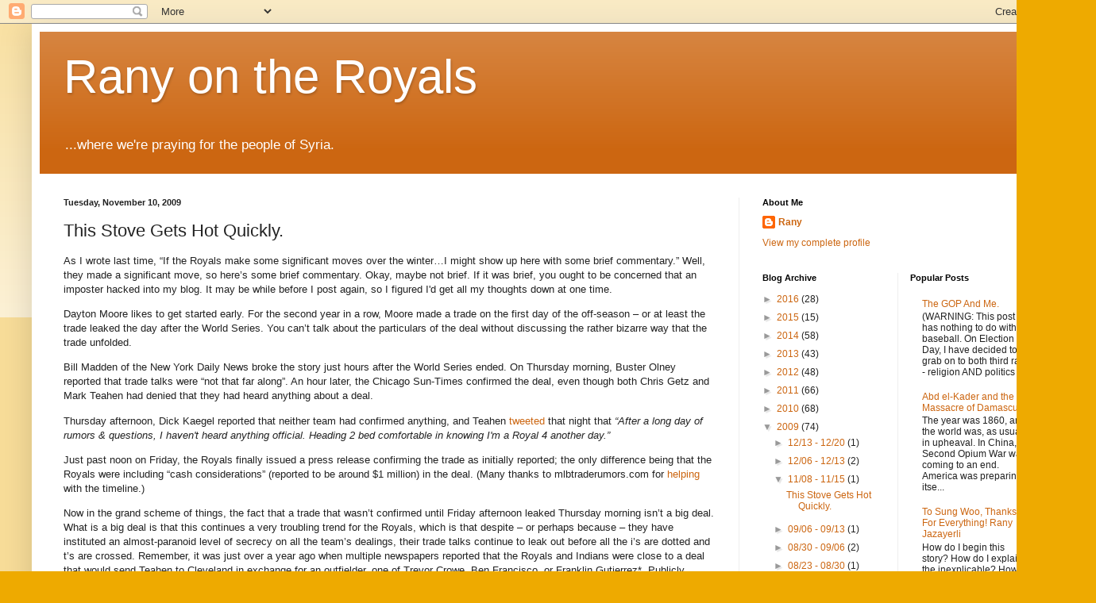

--- FILE ---
content_type: text/html; charset=UTF-8
request_url: http://www.ranyontheroyals.com/2009/11/this-stove-gets-hot-quickly.html?showComment=1257945418403
body_size: 44331
content:
<!DOCTYPE html>
<html class='v2' dir='ltr' lang='en'>
<head>
<link href='https://www.blogger.com/static/v1/widgets/335934321-css_bundle_v2.css' rel='stylesheet' type='text/css'/>
<meta content='width=1100' name='viewport'/>
<meta content='text/html; charset=UTF-8' http-equiv='Content-Type'/>
<meta content='blogger' name='generator'/>
<link href='http://www.ranyontheroyals.com/favicon.ico' rel='icon' type='image/x-icon'/>
<link href='http://www.ranyontheroyals.com/2009/11/this-stove-gets-hot-quickly.html' rel='canonical'/>
<link rel="alternate" type="application/atom+xml" title="Rany on the Royals - Atom" href="http://www.ranyontheroyals.com/feeds/posts/default" />
<link rel="alternate" type="application/rss+xml" title="Rany on the Royals - RSS" href="http://www.ranyontheroyals.com/feeds/posts/default?alt=rss" />
<link rel="service.post" type="application/atom+xml" title="Rany on the Royals - Atom" href="https://www.blogger.com/feeds/3129904004334636055/posts/default" />

<link rel="alternate" type="application/atom+xml" title="Rany on the Royals - Atom" href="http://www.ranyontheroyals.com/feeds/6442574670599124193/comments/default" />
<!--Can't find substitution for tag [blog.ieCssRetrofitLinks]-->
<meta content='http://www.ranyontheroyals.com/2009/11/this-stove-gets-hot-quickly.html' property='og:url'/>
<meta content='This Stove Gets Hot Quickly.' property='og:title'/>
<meta content='As I wrote last time, “If the Royals make some significant moves over the winter…I might show up here with some brief commentary.” Well, the...' property='og:description'/>
<title>Rany on the Royals: This Stove Gets Hot Quickly.</title>
<style id='page-skin-1' type='text/css'><!--
/*
-----------------------------------------------
Blogger Template Style
Name:     Simple
Designer: Blogger
URL:      www.blogger.com
----------------------------------------------- */
/* Content
----------------------------------------------- */
body {
font: normal normal 12px Arial, Tahoma, Helvetica, FreeSans, sans-serif;
color: #222222;
background: #eeaa00 none repeat scroll top left;
padding: 0 40px 40px 40px;
}
html body .region-inner {
min-width: 0;
max-width: 100%;
width: auto;
}
h2 {
font-size: 22px;
}
a:link {
text-decoration:none;
color: #cc6611;
}
a:visited {
text-decoration:none;
color: #888888;
}
a:hover {
text-decoration:underline;
color: #ff9900;
}
.body-fauxcolumn-outer .fauxcolumn-inner {
background: transparent url(https://resources.blogblog.com/blogblog/data/1kt/simple/body_gradient_tile_light.png) repeat scroll top left;
_background-image: none;
}
.body-fauxcolumn-outer .cap-top {
position: absolute;
z-index: 1;
height: 400px;
width: 100%;
}
.body-fauxcolumn-outer .cap-top .cap-left {
width: 100%;
background: transparent url(https://resources.blogblog.com/blogblog/data/1kt/simple/gradients_light.png) repeat-x scroll top left;
_background-image: none;
}
.content-outer {
-moz-box-shadow: 0 0 40px rgba(0, 0, 0, .15);
-webkit-box-shadow: 0 0 5px rgba(0, 0, 0, .15);
-goog-ms-box-shadow: 0 0 10px #333333;
box-shadow: 0 0 40px rgba(0, 0, 0, .15);
margin-bottom: 1px;
}
.content-inner {
padding: 10px 10px;
}
.content-inner {
background-color: #ffffff;
}
/* Header
----------------------------------------------- */
.header-outer {
background: #cc6611 url(//www.blogblog.com/1kt/simple/gradients_light.png) repeat-x scroll 0 -400px;
_background-image: none;
}
.Header h1 {
font: normal normal 60px Arial, Tahoma, Helvetica, FreeSans, sans-serif;
color: #ffffff;
text-shadow: 1px 2px 3px rgba(0, 0, 0, .2);
}
.Header h1 a {
color: #ffffff;
}
.Header .description {
font-size: 140%;
color: #ffffff;
}
.header-inner .Header .titlewrapper {
padding: 22px 30px;
}
.header-inner .Header .descriptionwrapper {
padding: 0 30px;
}
/* Tabs
----------------------------------------------- */
.tabs-inner .section:first-child {
border-top: 0 solid #eeeeee;
}
.tabs-inner .section:first-child ul {
margin-top: -0;
border-top: 0 solid #eeeeee;
border-left: 0 solid #eeeeee;
border-right: 0 solid #eeeeee;
}
.tabs-inner .widget ul {
background: #f5f5f5 url(https://resources.blogblog.com/blogblog/data/1kt/simple/gradients_light.png) repeat-x scroll 0 -800px;
_background-image: none;
border-bottom: 1px solid #eeeeee;
margin-top: 0;
margin-left: -30px;
margin-right: -30px;
}
.tabs-inner .widget li a {
display: inline-block;
padding: .6em 1em;
font: normal normal 14px Arial, Tahoma, Helvetica, FreeSans, sans-serif;
color: #999999;
border-left: 1px solid #ffffff;
border-right: 1px solid #eeeeee;
}
.tabs-inner .widget li:first-child a {
border-left: none;
}
.tabs-inner .widget li.selected a, .tabs-inner .widget li a:hover {
color: #000000;
background-color: #eeeeee;
text-decoration: none;
}
/* Columns
----------------------------------------------- */
.main-outer {
border-top: 0 solid #eeeeee;
}
.fauxcolumn-left-outer .fauxcolumn-inner {
border-right: 1px solid #eeeeee;
}
.fauxcolumn-right-outer .fauxcolumn-inner {
border-left: 1px solid #eeeeee;
}
/* Headings
----------------------------------------------- */
div.widget > h2,
div.widget h2.title {
margin: 0 0 1em 0;
font: normal bold 11px Arial, Tahoma, Helvetica, FreeSans, sans-serif;
color: #000000;
}
/* Widgets
----------------------------------------------- */
.widget .zippy {
color: #999999;
text-shadow: 2px 2px 1px rgba(0, 0, 0, .1);
}
.widget .popular-posts ul {
list-style: none;
}
/* Posts
----------------------------------------------- */
h2.date-header {
font: normal bold 11px Arial, Tahoma, Helvetica, FreeSans, sans-serif;
}
.date-header span {
background-color: transparent;
color: #222222;
padding: inherit;
letter-spacing: inherit;
margin: inherit;
}
.main-inner {
padding-top: 30px;
padding-bottom: 30px;
}
.main-inner .column-center-inner {
padding: 0 15px;
}
.main-inner .column-center-inner .section {
margin: 0 15px;
}
.post {
margin: 0 0 25px 0;
}
h3.post-title, .comments h4 {
font: normal normal 22px Arial, Tahoma, Helvetica, FreeSans, sans-serif;
margin: .75em 0 0;
}
.post-body {
font-size: 110%;
line-height: 1.4;
position: relative;
}
.post-body img, .post-body .tr-caption-container, .Profile img, .Image img,
.BlogList .item-thumbnail img {
padding: 2px;
background: #ffffff;
border: 1px solid #eeeeee;
-moz-box-shadow: 1px 1px 5px rgba(0, 0, 0, .1);
-webkit-box-shadow: 1px 1px 5px rgba(0, 0, 0, .1);
box-shadow: 1px 1px 5px rgba(0, 0, 0, .1);
}
.post-body img, .post-body .tr-caption-container {
padding: 5px;
}
.post-body .tr-caption-container {
color: #222222;
}
.post-body .tr-caption-container img {
padding: 0;
background: transparent;
border: none;
-moz-box-shadow: 0 0 0 rgba(0, 0, 0, .1);
-webkit-box-shadow: 0 0 0 rgba(0, 0, 0, .1);
box-shadow: 0 0 0 rgba(0, 0, 0, .1);
}
.post-header {
margin: 0 0 1.5em;
line-height: 1.6;
font-size: 90%;
}
.post-footer {
margin: 20px -2px 0;
padding: 5px 10px;
color: #666666;
background-color: #f9f9f9;
border-bottom: 1px solid #eeeeee;
line-height: 1.6;
font-size: 90%;
}
#comments .comment-author {
padding-top: 1.5em;
border-top: 1px solid #eeeeee;
background-position: 0 1.5em;
}
#comments .comment-author:first-child {
padding-top: 0;
border-top: none;
}
.avatar-image-container {
margin: .2em 0 0;
}
#comments .avatar-image-container img {
border: 1px solid #eeeeee;
}
/* Comments
----------------------------------------------- */
.comments .comments-content .icon.blog-author {
background-repeat: no-repeat;
background-image: url([data-uri]);
}
.comments .comments-content .loadmore a {
border-top: 1px solid #999999;
border-bottom: 1px solid #999999;
}
.comments .comment-thread.inline-thread {
background-color: #f9f9f9;
}
.comments .continue {
border-top: 2px solid #999999;
}
/* Accents
---------------------------------------------- */
.section-columns td.columns-cell {
border-left: 1px solid #eeeeee;
}
.blog-pager {
background: transparent none no-repeat scroll top center;
}
.blog-pager-older-link, .home-link,
.blog-pager-newer-link {
background-color: #ffffff;
padding: 5px;
}
.footer-outer {
border-top: 0 dashed #bbbbbb;
}
/* Mobile
----------------------------------------------- */
body.mobile  {
background-size: auto;
}
.mobile .body-fauxcolumn-outer {
background: transparent none repeat scroll top left;
}
.mobile .body-fauxcolumn-outer .cap-top {
background-size: 100% auto;
}
.mobile .content-outer {
-webkit-box-shadow: 0 0 3px rgba(0, 0, 0, .15);
box-shadow: 0 0 3px rgba(0, 0, 0, .15);
}
.mobile .tabs-inner .widget ul {
margin-left: 0;
margin-right: 0;
}
.mobile .post {
margin: 0;
}
.mobile .main-inner .column-center-inner .section {
margin: 0;
}
.mobile .date-header span {
padding: 0.1em 10px;
margin: 0 -10px;
}
.mobile h3.post-title {
margin: 0;
}
.mobile .blog-pager {
background: transparent none no-repeat scroll top center;
}
.mobile .footer-outer {
border-top: none;
}
.mobile .main-inner, .mobile .footer-inner {
background-color: #ffffff;
}
.mobile-index-contents {
color: #222222;
}
.mobile-link-button {
background-color: #cc6611;
}
.mobile-link-button a:link, .mobile-link-button a:visited {
color: #ffffff;
}
.mobile .tabs-inner .section:first-child {
border-top: none;
}
.mobile .tabs-inner .PageList .widget-content {
background-color: #eeeeee;
color: #000000;
border-top: 1px solid #eeeeee;
border-bottom: 1px solid #eeeeee;
}
.mobile .tabs-inner .PageList .widget-content .pagelist-arrow {
border-left: 1px solid #eeeeee;
}

--></style>
<style id='template-skin-1' type='text/css'><!--
body {
min-width: 1300px;
}
.content-outer, .content-fauxcolumn-outer, .region-inner {
min-width: 1300px;
max-width: 1300px;
_width: 1300px;
}
.main-inner .columns {
padding-left: 0;
padding-right: 400px;
}
.main-inner .fauxcolumn-center-outer {
left: 0;
right: 400px;
/* IE6 does not respect left and right together */
_width: expression(this.parentNode.offsetWidth -
parseInt("0") -
parseInt("400px") + 'px');
}
.main-inner .fauxcolumn-left-outer {
width: 0;
}
.main-inner .fauxcolumn-right-outer {
width: 400px;
}
.main-inner .column-left-outer {
width: 0;
right: 100%;
margin-left: -0;
}
.main-inner .column-right-outer {
width: 400px;
margin-right: -400px;
}
#layout {
min-width: 0;
}
#layout .content-outer {
min-width: 0;
width: 800px;
}
#layout .region-inner {
min-width: 0;
width: auto;
}
body#layout div.add_widget {
padding: 8px;
}
body#layout div.add_widget a {
margin-left: 32px;
}
--></style>
<link href='https://www.blogger.com/dyn-css/authorization.css?targetBlogID=3129904004334636055&amp;zx=d4e83cdb-4f57-4969-a2cc-d601e48f3c40' media='none' onload='if(media!=&#39;all&#39;)media=&#39;all&#39;' rel='stylesheet'/><noscript><link href='https://www.blogger.com/dyn-css/authorization.css?targetBlogID=3129904004334636055&amp;zx=d4e83cdb-4f57-4969-a2cc-d601e48f3c40' rel='stylesheet'/></noscript>
<meta name='google-adsense-platform-account' content='ca-host-pub-1556223355139109'/>
<meta name='google-adsense-platform-domain' content='blogspot.com'/>

<!-- data-ad-client=ca-pub-2833770002685198 -->

</head>
<body class='loading variant-bold'>
<div class='navbar section' id='navbar' name='Navbar'><div class='widget Navbar' data-version='1' id='Navbar1'><script type="text/javascript">
    function setAttributeOnload(object, attribute, val) {
      if(window.addEventListener) {
        window.addEventListener('load',
          function(){ object[attribute] = val; }, false);
      } else {
        window.attachEvent('onload', function(){ object[attribute] = val; });
      }
    }
  </script>
<div id="navbar-iframe-container"></div>
<script type="text/javascript" src="https://apis.google.com/js/platform.js"></script>
<script type="text/javascript">
      gapi.load("gapi.iframes:gapi.iframes.style.bubble", function() {
        if (gapi.iframes && gapi.iframes.getContext) {
          gapi.iframes.getContext().openChild({
              url: 'https://www.blogger.com/navbar/3129904004334636055?po\x3d6442574670599124193\x26origin\x3dhttp://www.ranyontheroyals.com',
              where: document.getElementById("navbar-iframe-container"),
              id: "navbar-iframe"
          });
        }
      });
    </script><script type="text/javascript">
(function() {
var script = document.createElement('script');
script.type = 'text/javascript';
script.src = '//pagead2.googlesyndication.com/pagead/js/google_top_exp.js';
var head = document.getElementsByTagName('head')[0];
if (head) {
head.appendChild(script);
}})();
</script>
</div></div>
<div class='body-fauxcolumns'>
<div class='fauxcolumn-outer body-fauxcolumn-outer'>
<div class='cap-top'>
<div class='cap-left'></div>
<div class='cap-right'></div>
</div>
<div class='fauxborder-left'>
<div class='fauxborder-right'></div>
<div class='fauxcolumn-inner'>
</div>
</div>
<div class='cap-bottom'>
<div class='cap-left'></div>
<div class='cap-right'></div>
</div>
</div>
</div>
<div class='content'>
<div class='content-fauxcolumns'>
<div class='fauxcolumn-outer content-fauxcolumn-outer'>
<div class='cap-top'>
<div class='cap-left'></div>
<div class='cap-right'></div>
</div>
<div class='fauxborder-left'>
<div class='fauxborder-right'></div>
<div class='fauxcolumn-inner'>
</div>
</div>
<div class='cap-bottom'>
<div class='cap-left'></div>
<div class='cap-right'></div>
</div>
</div>
</div>
<div class='content-outer'>
<div class='content-cap-top cap-top'>
<div class='cap-left'></div>
<div class='cap-right'></div>
</div>
<div class='fauxborder-left content-fauxborder-left'>
<div class='fauxborder-right content-fauxborder-right'></div>
<div class='content-inner'>
<header>
<div class='header-outer'>
<div class='header-cap-top cap-top'>
<div class='cap-left'></div>
<div class='cap-right'></div>
</div>
<div class='fauxborder-left header-fauxborder-left'>
<div class='fauxborder-right header-fauxborder-right'></div>
<div class='region-inner header-inner'>
<div class='header section' id='header' name='Header'><div class='widget Header' data-version='1' id='Header1'>
<div id='header-inner'>
<div class='titlewrapper'>
<h1 class='title'>
<a href='http://www.ranyontheroyals.com/'>
Rany on the Royals
</a>
</h1>
</div>
<div class='descriptionwrapper'>
<p class='description'><span>...where we're praying for the people of Syria.</span></p>
</div>
</div>
</div></div>
</div>
</div>
<div class='header-cap-bottom cap-bottom'>
<div class='cap-left'></div>
<div class='cap-right'></div>
</div>
</div>
</header>
<div class='tabs-outer'>
<div class='tabs-cap-top cap-top'>
<div class='cap-left'></div>
<div class='cap-right'></div>
</div>
<div class='fauxborder-left tabs-fauxborder-left'>
<div class='fauxborder-right tabs-fauxborder-right'></div>
<div class='region-inner tabs-inner'>
<div class='tabs no-items section' id='crosscol' name='Cross-Column'></div>
<div class='tabs no-items section' id='crosscol-overflow' name='Cross-Column 2'></div>
</div>
</div>
<div class='tabs-cap-bottom cap-bottom'>
<div class='cap-left'></div>
<div class='cap-right'></div>
</div>
</div>
<div class='main-outer'>
<div class='main-cap-top cap-top'>
<div class='cap-left'></div>
<div class='cap-right'></div>
</div>
<div class='fauxborder-left main-fauxborder-left'>
<div class='fauxborder-right main-fauxborder-right'></div>
<div class='region-inner main-inner'>
<div class='columns fauxcolumns'>
<div class='fauxcolumn-outer fauxcolumn-center-outer'>
<div class='cap-top'>
<div class='cap-left'></div>
<div class='cap-right'></div>
</div>
<div class='fauxborder-left'>
<div class='fauxborder-right'></div>
<div class='fauxcolumn-inner'>
</div>
</div>
<div class='cap-bottom'>
<div class='cap-left'></div>
<div class='cap-right'></div>
</div>
</div>
<div class='fauxcolumn-outer fauxcolumn-left-outer'>
<div class='cap-top'>
<div class='cap-left'></div>
<div class='cap-right'></div>
</div>
<div class='fauxborder-left'>
<div class='fauxborder-right'></div>
<div class='fauxcolumn-inner'>
</div>
</div>
<div class='cap-bottom'>
<div class='cap-left'></div>
<div class='cap-right'></div>
</div>
</div>
<div class='fauxcolumn-outer fauxcolumn-right-outer'>
<div class='cap-top'>
<div class='cap-left'></div>
<div class='cap-right'></div>
</div>
<div class='fauxborder-left'>
<div class='fauxborder-right'></div>
<div class='fauxcolumn-inner'>
</div>
</div>
<div class='cap-bottom'>
<div class='cap-left'></div>
<div class='cap-right'></div>
</div>
</div>
<!-- corrects IE6 width calculation -->
<div class='columns-inner'>
<div class='column-center-outer'>
<div class='column-center-inner'>
<div class='main section' id='main' name='Main'><div class='widget Blog' data-version='1' id='Blog1'>
<div class='blog-posts hfeed'>

          <div class="date-outer">
        
<h2 class='date-header'><span>Tuesday, November 10, 2009</span></h2>

          <div class="date-posts">
        
<div class='post-outer'>
<div class='post hentry uncustomized-post-template' itemprop='blogPost' itemscope='itemscope' itemtype='http://schema.org/BlogPosting'>
<meta content='3129904004334636055' itemprop='blogId'/>
<meta content='6442574670599124193' itemprop='postId'/>
<a name='6442574670599124193'></a>
<h3 class='post-title entry-title' itemprop='name'>
This Stove Gets Hot Quickly.
</h3>
<div class='post-header'>
<div class='post-header-line-1'></div>
</div>
<div class='post-body entry-content' id='post-body-6442574670599124193' itemprop='description articleBody'>
<p class="MsoNormal">As I wrote last time, &#8220;If the Royals make some significant moves over the winter&#8230;I might show up here with some brief commentary.&#8221; Well, they made a significant move, so here&#8217;s some brief commentary. Okay, maybe not brief. If it was brief, you ought to be concerned that an imposter hacked into my blog. It may be while before I post again, so I figured I'd get all my thoughts down at one time.<br /></p>  <p class="MsoNormal"><o:p> </o:p></p>  <p class="MsoNormal">Dayton Moore likes to get started early. For the second year in a row, Moore made a trade on the first day of the off-season &#8211; or at least the trade leaked the day after the World Series. You can&#8217;t talk about the particulars of the deal without discussing the rather bizarre way that the trade unfolded. </p>  <p class="MsoNormal"><o:p> </o:p></p>  <p class="MsoNormal">Bill Madden of the New York Daily News broke the story just hours after the World Series ended. On Thursday morning, Buster Olney reported that trade talks were &#8220;not that far along&#8221;. An hour later, the Chicago Sun-Times confirmed the deal, even though both Chris Getz and Mark Teahen had denied that they had heard anything about a deal.</p>  <p class="MsoNormal"><o:p> </o:p></p>  <p class="MsoNormal">Thursday afternoon, Dick Kaegel reported that neither team had confirmed anything, and Teahen <a href="http://twitter.com/ESPY_TEAHEN/status/5469108059">tweeted</a> that night that <i style="">&#8220;<span class="entry-content">After a long day of rumors &amp; questions, I haven't heard anything official. Heading 2 bed comfortable in knowing I'm a Royal 4 another day.&#8221;</span></i></p>  <p class="MsoNormal"><o:p> </o:p></p>  <p class="MsoNormal">Just past noon on Friday, the Royals finally issued a press release confirming the trade as initially reported; the only difference being that the Royals were including &#8220;cash considerations&#8221; (reported to be around $1 million) in the deal. (Many thanks to mlbtraderumors.com for <a href="http://www.mlbtraderumors.com/2009/11/royals-agree-to-trade-mark-teahen-to-white-sox.html">helping </a>with the timeline.)</p>  <p class="MsoNormal"><o:p> </o:p></p>  <p class="MsoNormal">Now in the grand scheme of things, the fact that a trade that wasn&#8217;t confirmed until Friday afternoon leaked Thursday morning isn&#8217;t a big deal. What is a big deal is that this continues a very troubling trend for the Royals, which is that despite &#8211; or perhaps because &#8211; they have instituted an almost-paranoid level of secrecy on all the team&#8217;s dealings, their trade talks continue to leak out before all the i&#8217;s are dotted and t&#8217;s are crossed. Remember, it was just over a year ago when multiple newspapers reported that the Royals and Indians were close to a deal that would send Teahen to Cleveland in exchange for an outfielder, one of Trevor Crowe, Ben Francisco, or Franklin Gutierrez*.<span style="">  </span>Publicly, Dayton Moore denied the rumors <a href="http://mlb.mlb.com/news/article.jsp?ymd=20081027&amp;content_id=3649024&amp;vkey=news_kc&amp;fext=.jsp&amp;c_id=kc&amp;partnerId=rss_kc">vociferously</a>; privately, he went ballistic, going so far as to threaten to obtain cell phone records from employees to discover (and fire) the person responsible for the leak.</p>  <p class="MsoNormal"><o:p> </o:p></p>  <p class="MsoNormal"><i style="">*: I don&#8217;t like to play what-if scenarios too often&#8230;but what if the Royals had traded Teahen for Gutierrez? The Indians wound up trading Gutierrez to Seattle in a 3-team, 11-player deal with the Mets, and Gutierrez hit .283/.339/.425 with 18 homers and 16 steals for the Mariners &#8211; and also had the most impressive defensive statistics of any outfielder in baseball. It&#8217;s not clear that the Royals were ever close to getting Gutierrez specifically, but if they had, they probably never trade for Coco Crisp, meaning they would have kept Ramon Ramirez, they might not have needed to sign Kyle Farnsworth and/or Juan Cruz&#8230;the debacle of last winter might well have been avoided. On the other hand, without Teahen, the Royals would have been caught flat-footed when Alex Gordon went down with his hip injury.<o:p></o:p></i></p>  <p class="MsoNormal"><o:p> </o:p></p>  <p class="MsoNormal">This time, there was fire to go along with the smoke, which led to yet another embarrassing situation for the Royals, as once again one of their players learned he had been traded away from a reporter instead of from the front office.</p>  <p class="MsoNormal"><o:p> </o:p></p>  <p class="MsoNormal">A few years back I <a href="http://www.ranyontheroyals.com/2008/04/reason-2-manager.html">formulated</a> Jazayerli&#8217;s Law of Fundamentals, which states that &#8220;<i style="">A team's ability to execute the &#8220;<span class="st">fundamentals</span>&#8221; is inversely correlated to the time spent discussing the importance of executing them.</i>&#8221; In the same vein, here&#8217;s a new rule I&#8217;ve made &#8211; call it Jazayerli&#8217;s Law of Public Relations: <i style="">&#8220;The less forthcoming an organization is regarding personnel decisions that are made, the more likely it is that those personnel decisions will come to light in a messy and embarrassing way.&#8221;</i></p>  <p class="MsoNormal"><o:p> </o:p></p>  <p class="MsoNormal">Information yearns to be free, and it&#8217;s madness to think that in today&#8217;s 24-hour-news-cycle, mobile-internet, Twitter-and-Facebook world, that you can expect trade negotations to be kept secret indefinitely. The Royals&#8217; attempts to do so of late have been laughably pathetic, but what&#8217;s more pathetic is that the Royals actually waste time looking for scapegoats when their private dealings inevitably become public. Moore&#8217;s tantrum last winter when the Teahen trade talks leaked is well known. More recently, the Royals berated members of the local media this September for telling prospect Danny Gutierrez that he had been traded to Texas before they had the chance to do so. This was ridiculous on so many levels: 1) it&#8217;s not the media&#8217;s fault when the Royals drop the ball and let their players hear from someone else that they&#8217;ve been traded; 2) Gutierrez had already been tipped off &#8211; he had already announced on his Facebook account that he was traded; 3) IT&#8217;S THE MEDIA&#8217;S JOB TO TALK TO PEOPLE.</p>  <p class="MsoNormal"><o:p> </o:p></p>  <p class="MsoNormal">The Royals aren&#8217;t wasting as much effort try to run down the leak this time, probably because even they can figure out that Bill Madden probably got his information from sources with the White Sox. Regardless, once again they&#8217;ve allowed what should be a quick, cut-and-dried trade announcement to turn into a drawn-out, confusing, will-they-or-won&#8217;t-they drama. It&#8217;s a small thing, but it&#8217;s a revealing thing.</p>  <p class="MsoNormal"><o:p> </o:p></p>  <p class="MsoNormal">Enough about the presentation &#8211; let&#8217;s talk about the substance of the deal. My initial reaction to the news that the Royals were trading Teahen for Chris Getz and Josh Fields was positive. In blunt terms, the Royals were trading two years of a league-average (and highly-paid) hitter for two players who could be league-average players as soon as 2010, and who are both under contract for five more years. My seven-second reaction was very favorable.</p>  <p class="MsoNormal"><o:p> </o:p></p>  <p class="MsoNormal">The consensus of the sabermetric community is&#8230;well, there is no consensus, really. Keith Law, oftentimes the Royals&#8217; harshest critic, <a href="http://insider.espn.go.com/mlb/features/rumors?date=20091106">wrote</a> <i style=""><span style="">&#8220;Love the trade for Kansas City. They will have traded a 45/50, who is close to free agency for two 45's with several more years of control.&#8221;</span></i><span style=""> (50 being scout-speak for a league-average player.) Over at fangraphs.com, Dave Cameron <a href="http://www.fangraphs.com/blogs/index.php/teahen-to-the-white-sox">called </a>this <i style="">&#8220;a fantastic deal&#8221;</i> for the Royals. On the other hand, Christina Kahrl&#8217;s transaction analysis was not nearly as sanguine, as she <a href="http://www.baseballprospectus.com/article.php?articleid=9740">wrote</a>, <i style="">&#8220;</i></span><i style="">It might be more appropriate to wonder what the point was, since this doesn't advance the Royals in any particular direction beyond &#8216;staffed&#8217;&#8221;.</i> (If you read Kahrl&#8217;s analysis regularly, you know how inadequate any single sentence of hers is in conveying her complete thoughts.) Joe Sheehan&#8217;s analysis was even more negative, and much more terse, conveyed in a five-word text message Thursday morning: <i style="">&#8220;Your GM is an idiot.&#8221;</i></p>  <p class="MsoNormal"><o:p> </o:p></p>  <p class="MsoNormal"><span style="">I love it when a trade is evaluated objectively by two of the most capable analysts I know and they reach completely different opinions. If nothing else, this means that no matter what conclusion we reach about this trade, it&#8217;s important to hold that conclusion with all due humility, realizing that smart people are holding the other end of our position.<o:p></o:p></span></p>  <p class="MsoNormal"><span style=""><o:p> </o:p></span></p>  <p class="MsoNormal"><span style="">In Mark Teahen, the Royals gave up a player with a great attitude, who started at six different positions with the team without complaint &#8211; even when moving from third base to right field and back on a daily basis &#8211; and who was arguably the funniest Royal of his generation. (Teahen might have been the most consistently funny Royal since Dan Quisenberry.) What they didn&#8217;t give up was a great hitter. Teahen hit .271/.325/.408 last year, and his career numbers are an almost identical .269/.331/.419. The memory of his 2006 power surge is a distant one now. He&#8217;s a league-average hitter, one who just turned 28, and is more likely to stagnate than to take a big step forward. <o:p></o:p></span></p>  <p class="MsoNormal"><span style=""><o:p> </o:p></span></p>  <p class="MsoNormal"><span style="">While he has tremendous versatility, he&#8217;s never shown much proficiency at any specific position. According to UZR, he&#8217;s about 10 runs below average per season and third base, and while he&#8217;s been an average outfielder over his career, his numbers last year were terrible &#8211; he was 5 runs below average in right field despite playing just 32 games out there.<o:p></o:p></span></p>  <p class="MsoNormal"><span style=""><o:p> </o:p></span></p>  <p class="MsoNormal"><span style="">Teahen has value, particularly at third base, where the White Sox have wisely indicated will be his full-time position (with phenom Gordon Beckham moving over to second base). It&#8217;s quite possible, even likely, that his glove will improve with an off-season to prepare &#8211; remember, Teahen spent most of last spring training working at second base. It&#8217;s possible that a new organization and a much more favorable home park will be a tonic to Teahen&#8217;s homer numbers. But it&#8217;s very clear to me that none of that improvement was likely had the Royals kept him. Last Monday I was on radio with Soren Petro, and when Petro asked me what I thought was the most likely move of the Royals&#8217; off-season, my answer was a Mark Teahen trade. As much as I like Mark, he had considerably less value on the Royals&#8217; roster than he did on the trade market. Credit Moore for realizing that the obvious move is usually the right move &#8211; otherwise it wouldn&#8217;t be so obvious.<o:p></o:p></span></p>  <p class="MsoNormal"><span style=""><o:p> </o:p></span></p>  <p class="MsoNormal"><span style="">The key player the Royals received in return is supposed to be Chris Getz, who as a rookie second baseman last season hit .261/.324/.347. Those numbers are pretty lousy, but they&#8217;re mitigated somewhat by his 25 steals in 27 attempts. Most defensive metrics rated his defense as below-average, but he has a good reputation and no metric is ultra-reliable over a sample size of just one season &#8211; let&#8217;s call his defense average. In 2008, he hit .302/.366/.448 with 11 homers in Triple-A (he&#8217;s hit just eight homers in his other four pro seasons combined), and in 2007 he had a .382 in an injury-marred Double-A campaign. So there is some upside here, but by &#8220;upside&#8221; I mean he could into, I don&#8217;t know, Mickey Morandini or someone like that. A second baseman who makes up for a lack of power by being a tough out, stealing the occasional base, and playing a workman-like second base. The kind of guy who makes the opposing starter work hard out of the #8 spot in the lineup.<o:p></o:p></span></p>  <p class="MsoNormal"><span style=""><o:p> </o:p></span></p>  <p class="MsoNormal"><span style="">Even after giving Getz bonus points for coming out of the University of Michigan (I believe he&#8217;s the first Wolverine to suit up for the Royals since Hal Morris in 1998), it&#8217;s hard to credit him with being more than a utility player at this point. That has value, but not typically enough value to actually trade for. Which is why I think that Josh Fields is the key to the deal, or at least that the Royals <i style="">hope</i> he&#8217;s the key to the deal.<o:p></o:p></span></p>  <p class="MsoNormal"><span style=""><o:p> </o:p></span></p>  <p class="MsoNormal"><span style="">Fields has a lot of the traits of the perfect buy-low trade candidate. He has an excellent pedigree &#8211; he was a first-round pick in 2004 out of Oklahoma State, where he was also the starting quarterback (and still holds the university record for touchdowns thrown). By 2006 he was in Triple-A and hit .305/.379/.515; the following year he hit 23 homers as a rookie for the White Sox in just 100 games, slugging .480.<span style="">  </span>No one would have thought that he&#8217;d be reduced to being a throw-in in a relatively minor trade two years later.<o:p></o:p></span></p>  <p class="MsoNormal"><span style=""><o:p> </o:p></span></p>  <p class="MsoNormal"><span style="">Even as a rookie Fields had a .308 OBP, and his career mark is just .302, which makes it easy to label this as just another low-OBP grab by clueless Royals management. I think the reality is a little more complicated. Fields&#8217; problem isn&#8217;t that he doesn&#8217;t draw walks &#8211; he actually has 68 career walks in 664 at-bats, and a ratio of more than one walk per 10 at-bats is pretty good. The reason his OBP is so low is pretty obvious &#8211; it&#8217;s because his lifetime batting average is .229. And the reason his batting average is just .229 is also pretty obvious &#8211; it&#8217;s because he&#8217;s struck out 226 times in those 664 at-bats.<o:p></o:p></span></p>  <p class="MsoNormal"><span style=""><o:p> </o:p></span></p>  <p class="MsoNormal"><span style="">Fields, basically, is a poor man&#8217;s Mark Reynolds. Only one guy in the majors can succeed while striking out 200 times a season, and Fields isn&#8217;t him. But if Fields can cut his strikeout rate by 20-25% - which still works out to 150 strikeouts a season &#8211; he&#8217;s a breakout candidate. That&#8217;s a tall order for Kevin Seitzer, but after sticking Seitzer with the likes of Mike Jacobs, Miguel Olivo, and Yuniesky Betancourt over the past year, a project like Fields must feel like a remedial assignment. It&#8217;s a lot easier to teach a major league hitter to cut his strikeouts than it is to get him to raise his walks. Fields is a project, but one worth taking on. He&#8217;s already shown he can hit lefties &#8211; he has a career .285/.356/.580 line against southpaws &#8211; so the Royals have a base of success with which to build. I&#8217;ll predict right now that Fields, not Getz, proves to be the more successful of the pair with Kansas City. (Even though Getz was a rookie last year, he&#8217;s already 26 &#8211; he&#8217;s just eight months younger than Fields.)<o:p></o:p></span></p>  <p class="MsoNormal"><span style=""><o:p> </o:p></span></p>  <p class="MsoNormal"><span style="">You can&#8217;t talk about this deal without touching on the finances of it, and certainly that played a big part in the trade. Even with the $1 million the Royals sent to Chicago, they saved millions, given that Teahen will likely command close to $5 million in arbitration this winter, and that both Getz and Fields are pre-arbitration players who will make just over the league minimum of $400,000. Counting the extra roster spot, the Royals save roughly $3.5 million on the deal.<o:p></o:p></span></p>  <p class="MsoNormal"><span style=""><o:p> </o:p></span></p>  <p class="MsoNormal"><span style="">But I think the financial implications of the deal are less important than the service time implications. Teahen will be a free agent after the 2011 season.<span style="">  </span>Both Getz and Fields have between one and two years of service time &#8211; neither would be a free agent until after the 2014 season. Getz won&#8217;t even be arbitration-eligible <i style="">next</i> year. The Royals acquired two players who are ready to contribute right away, but whose free agent horizons are well into the future.<span style="">  </span>As Moore <a href="http://www.kansascity.com/sports/royals/story/1554079.html">said</a>, <i style="">&#8220;</i></span><i style="">Our motivation behind this deal &#8211; and any deal that we make this winter &#8211; is to acquire as many zero-to-three service-time players as we can. That was certainly what we did here.&#8221;<o:p></o:p></i></p>  <p class="MsoNormal"><o:p> </o:p></p>  <p class="MsoNormal">If for no other reason than that quote, this trade makes sense, because in making this trade Moore finally acknowledged something he should have last season: that while the Royals might be ready to contend in the near future, &#8220;the near future&#8221; does not mean &#8220;next year&#8221;. The Royals, barring divine intervention, are not going to win anything in 2010. Teams just don&#8217;t go from 97 losses one season to the playoffs the next. (Although I&#8217;m sure Moore knows all about the 1991 Braves.)</p>  <p class="MsoNormal"><o:p> </o:p></p>  <p class="MsoNormal">But the Royals can realistically think about contention in 2011, so long as they use 2010 wisely. That means jettisoning league-average guys like Teahen for lottery tickets like Fields, and using 2010 to see which of the new guys can play and which can&#8217;t. It might mean a few more losses next year while the Royals sort through their options &#8211; but I&#8217;d gladly sacrifice a few wins in 2010, when the Royals won&#8217;t need them, for a few wins in 2011, when they just might.</p>  <p class="MsoNormal"><o:p> </o:p></p>  <p class="MsoNormal">Or to put it another way, as Moore <a href="http://www.kansascity.com/sports/royals/story/1554079-p2.html">said</a>, <i style=""><span style="">&#8220;The bottom line is it hasn&#8217;t worked here. It hasn&#8217;t worked. We have to do what we have to do to shake up our team and generate as much competition as we can. We have to put the pressure on (players) to go out and perform.&#8221;</span></i></p>  <p class="MsoNormal"><o:p> </o:p></p>  <p class="MsoNormal">It. Hasn&#8217;t. Worked. Here.</p>  <p class="MsoNormal"><o:p> </o:p></p>  <p class="MsoNormal">It. Hasn&#8217;t. Worked.</p>  <p class="MsoNormal"><o:p> </o:p></p>  <p class="MsoNormal">If I didn&#8217;t know better, I&#8217;d say that Moore almost sounds contrite. That he&#8217;s almost admitting that he&#8217;s made mistakes.</p>  <p class="MsoNormal"><o:p> </o:p></p>  <p class="MsoNormal">So if that&#8217;s what this trade is about &#8211; admitting that The Process<sup>TM</sup> is in need of refinement, and that the Royals need to rethink how they put together a team &#8211; then I&#8217;m all in favor of it.</p>  <p class="MsoNormal"><o:p> </o:p></p>  <p class="MsoNormal">I&#8217;m just not sure it&#8217;s that simple. Taken in isolation, trading Teahen for Getz and Fields makes sense. But this trade can&#8217;t be fully evaluated until we see the other moves it triggers, because as it stands Getz and Fields are both without positions to play. Getz&#8217;s primary position is second base, where the Royals have Alberto Callaspo. Fields&#8217;s primary position is third base, where they have Alex Gordon. Taking playing time away from Callaspo and/or Gordon for the sake of Getz and/or Fields is so dumb that not even the Royals would consider it. Which means more moves are afoot.</p>  <p class="MsoNormal"><o:p> </o:p></p>  <p class="MsoNormal">The dilemma with Fields is, to my mind, an easy one to fix. Fields&#8217;s defensive reputation at third base is pretty lousy, and he has a fair amount of experience in the corner outfield. I could see him moving directly into the Teahen role, rotating between third base and the corner outfield, but my hope is that the Royals see him, in a best-case scenario, as their future right fielder.</p>  <p class="MsoNormal"><o:p> </o:p></p>  <p class="MsoNormal">Getz is a trickier problem to solve, because like most second basemen, he doesn&#8217;t have the skills to be a utility player &#8211; he played a little third base and left field in the minors, but he really should only be moved off the keystone in an emergency situation. </p>  <p class="MsoNormal"><o:p> </o:p></p>  <p class="MsoNormal">Now, I&#8217;ve been advocating for months now that the Royals should seriously explore the possibilities of an Alberto Callaspo trade. His bat ought to make him a highly-prized commodity on the trade market, while his glove is likely to be better-tolerated on a team that doesn&#8217;t have defensive liabilities at multiple other positions like the Royals have.</p>  <p class="MsoNormal"><o:p> </o:p></p>  <p class="MsoNormal">But it&#8217;s one thing to trade Callaspo if the right offer comes along, and it&#8217;s quite another to trade him simply because you can&#8217;t stomach his defense and you&#8217;ve finally found a decent replacement in Getz. Getz <i style="">allows</i> the Royals to trade Callaspo. He does not <i style="">force</i> the Royals to trade Callaspo, particularly since Getz (unlike Fields) actually has an option left, so he can be sent to Omaha to start the year if a suitor for Callaspo has not materialized.</p>  <p class="MsoNormal"><o:p> </o:p></p>  <p class="MsoNormal">Ultimately, this trade is going to be judged by the moves that it emboldens the Royals to make. I honestly think that Moore didn&#8217;t have any grand plan in mind for how to resolve the logjam of talent at third base and second base when he made this move. I think he made this move precisely because he <i style="">doesn&#8217;t</i> know where this off-season will lead, and so by bringing Fields and Getz into the fold, he puts the Royals in a position where they can pull the trigger if the right deal for someone like Callaspo comes along, but they don&#8217;t feel obligated to make a deal just for the sake of making one. At least I hope that&#8217;s true. When the Royals have made a deal just for the sake of making one, the casualties have been hard to bear.</p>  <p class="MsoNormal"><o:p> </o:p></p>  <p class="MsoNormal">If Moore decides to give away Gordon for whatever he can get and install Fields at third base, and then makes room for Getz by moving Callaspo to DH (which would be a waste of his talents), we&#8217;ll rue the day that Kenny Williams picked up the phone. But if Fields winds up taking playing time away from Jose Guillen in right field, and if the Royals get a bushel of prospects for Callaspo, this trade may be looked back at as the day the Royals started to rebuild the right way. The trade looks good in isolation. But I want to see the next few dominoes before I pronounce judgment.</p>  <p class="MsoNormal"><o:p> </o:p></p>  <p class="MsoNormal">---</p>  <p class="MsoNormal"><o:p> </o:p></p>  <p class="MsoNormal">We may have gotten a glimpse of the next domino the other day, when Bob Dutton <a href="http://www.kansascity.com/sports/royals/story/1557629.html">reported </a>ahead of the GM Meetings that <i style="">&#8220;One rumor to watch: A deal sending second baseman Alberto Callaspo to the Los Angeles Dodgers for catcher A.J. Ellis, a 28-year-old rookie who currently projects as a backup to Russell Martin following the anticipated free-agent departure of veteran Brad Ausmus.&#8221;</i></p>  <p class="MsoNormal"><o:p> </o:p></p>  <p class="MsoNormal">If I were to draw up a list of teams that Moore should be talking to regarding Callaspo, the Dodgers would be very, very high up. The Dodgers are the perfect storm for a potentially lopsided trade:</p>  <p class="MsoNormal"><o:p> </o:p></p>  <p class="MsoNormal" style="margin-left: 0.5in; text-indent: -0.25in;"><!--[if !supportLists]--><span style=""><span style="">-<span style=";font-family:&quot;;font-size:7pt;"  >       </span></span></span><!--[endif]-->Thanks to their scouting director, Logan White, the Dodgers perennially have one of the most bountiful farm systems in baseball. It&#8217;s not as strong as it used to be, but there&#8217;s still plenty of talent there.</p>  <p class="MsoNormal" style="margin-left: 0.5in;"><o:p> </o:p></p>  <p class="MsoNormal" style="margin-left: 0.5in; text-indent: -0.25in;"><!--[if !supportLists]--><span style=""><span style="">-<span style=";font-family:&quot;;font-size:7pt;"  >       </span></span></span><!--[endif]-->Thanks to their highly overrated GM, Ned Colletti, the Dodgers have no problem with overpaying in prospects for a player who can help them today.</p>  <p class="MsoNormal"><o:p> </o:p></p>  <p class="MsoNormal" style="margin-left: 0.5in; text-indent: -0.25in;"><!--[if !supportLists]--><span style=""><span style="">-<span style=";font-family:&quot;;font-size:7pt;"  >       </span></span></span><!--[endif]-->As you may have heard, the owners of the Dodgers (Frank and Jamie McCourt) are in the opening stages of a messy, nasty, tabloid-filling divorce. The financial pressures on the team are likely to be as strong as the financial pressures were on the Padres when their owner was getting divorced a few years ago. Given those pressures, an everyday player like Callaspo who makes close to the league minimum (Callaspo figures to miss arbitration by just a few days of service time) ought to be particularly enticing.</p>  <p class="MsoNormal"><o:p> </o:p></p>  <p class="MsoNormal">Add it all up, and Moore should be putting the full-court press on the Dodgers. Look at some of the talent that LA has given up recently:</p>  <p class="MsoNormal"><o:p> </o:p></p>    <p class="MsoNormal" style="margin-left: 0.5in; text-indent: -0.25in;"><!--[if !supportLists]--><span style=""><span style="">-<span style=";font-family:&quot;;font-size:7pt;"  >       </span></span></span><!--[endif]-->Traded Tony Abreu for one month of Jon Garland<span style=""><span style=""><br /></span></span></p><p class="MsoNormal" style="margin-left: 0.5in; text-indent: -0.25in;"><span style=""><span style="">-<span style=";font-family:&quot;;font-size:7pt;"  >       </span></span></span><!--[endif]-->Traded Josh Bell and Steve Johnson for 2+ years of George Sherrill</p>  <p class="MsoNormal" style="margin-left: 0.5in; text-indent: -0.25in;"><!--[if !supportLists]--><span style=""><span style="">-<span style=";font-family:&quot;;font-size:7pt;"  >       </span></span></span><!--[endif]-->Traded Carlos Santana and Jonathan Meloan for 2 months of Casey Blake (!)</p>  <p class="MsoNormal" style="margin-left: 0.5in; text-indent: -0.25in;"><!--[if !supportLists]--><span style=""><span style="">-<span style=";font-family:&quot;;font-size:7pt;"  >       </span></span></span><!--[endif]-->Traded Willy Aybar and Danys Baez for Wilson Betemit</p>  <p class="MsoNormal" style="margin-left: 0.5in; text-indent: -0.25in;"><!--[if !supportLists]--><span style=""><span style="">-<span style=";font-family:&quot;;font-size:7pt;"  >       </span></span></span><!--[endif]-->Traded Dioner Navarro and other prospects for Toby Hall and Mark Hendrickson</p>  <p class="MsoNormal"><o:p> </o:p></p>  <p class="MsoNormal">The Santana trade kills me. The Indians turned a mediocre free agent-to-be into Santana, who&#8217;s now one of the best catching prospects in baseball. (Say what you want about the Indians, but no team does a better job of trading for prospects. They also turned Eduardo Perez into Asdrubal Cabrera, and Ben Broussard into Shin-Soo Choo. And let&#8217;s not even recount the Bartolo Colon trade, or how they turned Einar Diaz into Travis Hafner.)</p>  <p class="MsoNormal"><o:p> </o:p></p>  <p class="MsoNormal">So absolutely, the Dodgers are a perfect destination for Callaspo. But&#8230;A.J. Ellis?</p>  <p class="MsoNormal"><o:p> </o:p></p>  <p class="MsoNormal">The same A.J. Ellis who slugged .375 last season &#8211; in Albuquerque, one of the best hitters&#8217; parks in the game?</p>  <p class="MsoNormal"><o:p> </o:p></p>  <p class="MsoNormal">The same Ellis who is 28 years old &#8211; more than two years <i style="">older</i> than Callaspo?</p>  <p class="MsoNormal"><o:p> </o:p></p>  <p class="MsoNormal">I&#8217;m sorry, but I can&#8217;t take this trade rumor seriously. Maybe Ellis is a throw-in to a larger package of prospects that the Dodgers and Royals are talking about. But there&#8217;s no way that even Dayton Moore would consider trading a 26-year-old second baseman who hit .300 with 60 extra-base hits last season, who&#8217;s under contract for four more seasons, for a 28-year-old slow, singles-hitting backup catcher wannabe.</p>  <p class="MsoNormal"><o:p> </o:p></p>  <p class="MsoNormal">There&#8217;s no way.</p>  <p class="MsoNormal"><o:p> </o:p></p>  <p class="MsoNormal">No way.</p>  <p class="MsoNormal"><o:p> </o:p></p>  <p class="MsoNormal">---</p>  <p class="MsoNormal"><o:p> </o:p></p>  <p class="MsoNormal">If the Royals are interested in Ellis at all, it&#8217;s because they&#8217;ve decided to overhaul their catching corps. The Royals spent 100 grand on a buyout to Miguel Olivo, despite his 23 homers and .490 slugging average, just to keep him from activating the $3.3 million option on his contract. You could make a persuasive case that the Royals should have kept him at that price &#8211; and it will be interesting to see if they can work out a deal to offer him arbitration (and for him to decline)* in order to grab a compensation pick, as Olivo qualified as a Type B free agent &#8211; but ultimately it was the right move for two reasons. One, he had a .292 OBP in his career season, and two, he&#8217;s probably the worst everyday defensive catcher in baseball.</p>  <p class="MsoNormal"><o:p> </o:p></p>  <p class="MsoNormal"><i style="">*: It just occurred to me: is it possible the Royals and Olivo have already worked out a handshake agreement for him to decline arbitration? Olivo was widely expected to forgo his player option, because he&#8217;s likely to earn more than $3.3 million on the open market. So why would the Royals pay him $100,000 to go away when they didn&#8217;t have to? Is it possible that they gave him a free 100 grand with the understanding that when they offer him arbitration, he&#8217;ll decline, netting the Royals a compensation pick? Stay tuned. It&#8217;s just a conspiracy theory, but everyone loves a good conspiracy theory.<o:p></o:p></i></p>  <p class="MsoNormal"><o:p> </o:p></p>  <p class="MsoNormal">But I don&#8217;t think Ellis is the answer, even if he&#8217;s just a throw-in in a Callaspo deal. Ellis is the exact opposite of Olivo offensively, in that he has no power but is an on-base machine, with a .438 OBP this season and a .436 OBP last season. On the surface, that sounds great. But I worry that Ellis&#8217; on-base skills won&#8217;t translate to the majors for a couple of reasons.</p>  <p class="MsoNormal"><o:p> </o:p></p>  <p class="MsoNormal">First, he has no power to speak of &#8211; he didn&#8217;t hit a home run in all of 2009, and just four in 2008. The ability to draw walks at the major league level depends at least in part on the threat of power &#8211; one difference between major and minor league pitchers is that major leaguers can throw strikes when they have to, and without the threat of power, Ellis won&#8217;t be able to keep pitchers from just pounding him in the zone. Secondly, his high batting averages the past two years (.321 and .314) are almost certainly a ballpark illusion. Right-handed hitters without power are not going to hit .300 in the majors unless they have speed. Ellis doesn&#8217;t. It&#8217;s almost impossible to maintain a high OBP in the majors as a right-handed hitter with neither speed nor power.</p>  <p class="MsoNormal"><o:p> </o:p></p>  <p class="MsoNormal">Ellis&#8217; OBP numbers in the minors look like those of a young Jason Kendall. But the young Kendall had a lot of speed and a fair amount of power, and he had a .402 OBP his first five years in the majors. The old Jason Kendall has neither speed nor power, and also has a .336 OBP the last five years.<span style="">  </span>I fear that Ellis&#8217; numbers in the majors will look a lot like Old Jason Kendall, and that&#8217;s not worth playing, let alone trading for.</p>  <p class="MsoNormal"><o:p> </o:p></p>  <p class="MsoNormal">I worry that the Royals, having finally seen up-close what ignoring OBP can do to your offense, have swung the pendulum clear the other way, and are suddenly interested in players whose OBP represents their only true skill. Ellis&#8217; .438 OBP looks beautiful on paper. I just think he won&#8217;t come close to replicating that in the majors.</p>  <p class="MsoNormal"><o:p> </o:p></p>  <p class="MsoNormal">I particularly don&#8217;t see the appeal of Ellis since the Royals still have a better option in-house. I speak of John Buck, whose fan club has dwindled down to...(looks around)...<looking>just me, I guess. Take a look at these two lines from 2009:</looking></p>  <p class="MsoNormal"><o:p> </o:p></p>  <p class="MsoNormal">Player A: .249/.292/.490, 103 OPS+</p>  <p class="MsoNormal">Player B: .247/.299/.484, 103 OPS+</p>  <p class="MsoNormal"><o:p> </o:p></p>  <p class="MsoNormal">Player A is the aforementioned Olivo. Player B is Buck. At-bat for at-bat, you could not construct two more similar hitters than these two. But because Olivo got more than twice as many at-bats last season, he has the counting numbers (23 homers, 65 RBIs) that impress people, while Buck doesn&#8217;t. But frankly, I&#8217;d rather have Buck. He&#8217;s two years younger, has a better idea of the strike zone, and while he has a much weaker arm, he&#8217;s much more sure-handed at blocking pitches in the dirt than Olivo. He makes a perfect complement to Brayan Pena, given that Pena is a switch-hitter and a contact guy, and he&#8217;s already on the roster. There may be better catchers than Buck on the market, but why the Royals would want to replace him with Ellis &#8211; who, again, is already 28 years old and has all of 10 at-bats in the majors &#8211; is beyond me.</p>  <p class="MsoNormal"><o:p> </o:p></p>  <p class="MsoNormal">---</p>  <p class="MsoNormal"><o:p> </o:p></p>  <p class="MsoNormal">Finally, I can&#8217;t write about the Royals for the first time in two months without mentioning the fact that they completely turned over their training staff.</p>  <p class="MsoNormal"><o:p> </o:p></p>  <p class="MsoNormal">I take no particular joy in the fact that three men are out of a job. But as you know, I think this was absolutely the right move to make. I confess to being quite surprised at the news; if anything, I was concerned that the snit I had with the Royals this summer would have discouraged the Royals from making a move even if they wanted to, if only to avoid accusations that they were letting the inmates (i.e. the media) run the asylum. I felt like Professor Zarkov in Flash Gordon, in that by <a href="http://www.imdb.com/title/tt0080745/quotes">speaking</a> out I had insured that the very thing I warned against would come to pass from Dayton Moore/Emperor Ming. (And you guys thought my &#8220;V&#8221; references were geeky.)</p>  <p class="MsoNormal"><o:p> </o:p></p>  <p class="MsoNormal">But the Royals made the right move anyway, and they deserve credit for that. Yes, officially Swartz retired, and for his sake I hope the move was voluntary. At the same time, you know the old adage about issuing bad news on a Friday afternoon? The press release announcing Swartz&#8217; retirement entered my mailbox on a Friday at 5:59 PM.</p>  <p class="MsoNormal"><o:p> </o:p></p>  <p class="MsoNormal">To replace Swartz, the Royals hired Nick Kenney, who was the assistant head trainer for the Indians. (The Royals then cleaned house by letting assistant trainers Frank Kyte and Jeff Stevenson go, and replacing them with Kyle Turner, who was previously the Royals&#8217; Minor League Medical Coordinator.) The Indians&#8217; training staff has an excellent reputation, and in fact two years ago they <a href="http://www.baseballprospectus.com/article.php?articleid=6942">won</a> Baseball Prospectus&#8217; Dick Martin Award that is given out to the best training staff in the majors. I have nothing but praise for this decision.</p>  <p class="MsoNormal"><o:p> </o:p></p>  <p class="MsoNormal">---</p>  <p class="MsoNormal"><o:p> </o:p></p>  <p class="MsoNormal">At over 4900 words, this might be my longest column ever. So now that the Royals have a training staff that might be able to keep injury-prone players healthy, I&#8217;ll leave you with two final words as the free-agent season gets underway. </p>  <p class="MsoNormal"><o:p> </o:p></p>  <p class="MsoNormal">Rich Harden.</p>  <!--EndFragment-->
<div style='clear: both;'></div>
</div>
<div class='post-footer'>
<div class='post-footer-line post-footer-line-1'>
<span class='post-author vcard'>
Posted by
<span class='fn' itemprop='author' itemscope='itemscope' itemtype='http://schema.org/Person'>
<meta content='https://www.blogger.com/profile/09713226276377020284' itemprop='url'/>
<a class='g-profile' href='https://www.blogger.com/profile/09713226276377020284' rel='author' title='author profile'>
<span itemprop='name'>Rany</span>
</a>
</span>
</span>
<span class='post-timestamp'>
at
<meta content='http://www.ranyontheroyals.com/2009/11/this-stove-gets-hot-quickly.html' itemprop='url'/>
<a class='timestamp-link' href='http://www.ranyontheroyals.com/2009/11/this-stove-gets-hot-quickly.html' rel='bookmark' title='permanent link'><abbr class='published' itemprop='datePublished' title='2009-11-10T18:28:00-06:00'>Tuesday, November 10, 2009</abbr></a>
</span>
<span class='post-comment-link'>
</span>
<span class='post-icons'>
<span class='item-control blog-admin pid-1260549240'>
<a href='https://www.blogger.com/post-edit.g?blogID=3129904004334636055&postID=6442574670599124193&from=pencil' title='Edit Post'>
<img alt='' class='icon-action' height='18' src='https://resources.blogblog.com/img/icon18_edit_allbkg.gif' width='18'/>
</a>
</span>
</span>
<div class='post-share-buttons goog-inline-block'>
<a class='goog-inline-block share-button sb-email' href='https://www.blogger.com/share-post.g?blogID=3129904004334636055&postID=6442574670599124193&target=email' target='_blank' title='Email This'><span class='share-button-link-text'>Email This</span></a><a class='goog-inline-block share-button sb-blog' href='https://www.blogger.com/share-post.g?blogID=3129904004334636055&postID=6442574670599124193&target=blog' onclick='window.open(this.href, "_blank", "height=270,width=475"); return false;' target='_blank' title='BlogThis!'><span class='share-button-link-text'>BlogThis!</span></a><a class='goog-inline-block share-button sb-twitter' href='https://www.blogger.com/share-post.g?blogID=3129904004334636055&postID=6442574670599124193&target=twitter' target='_blank' title='Share to X'><span class='share-button-link-text'>Share to X</span></a><a class='goog-inline-block share-button sb-facebook' href='https://www.blogger.com/share-post.g?blogID=3129904004334636055&postID=6442574670599124193&target=facebook' onclick='window.open(this.href, "_blank", "height=430,width=640"); return false;' target='_blank' title='Share to Facebook'><span class='share-button-link-text'>Share to Facebook</span></a><a class='goog-inline-block share-button sb-pinterest' href='https://www.blogger.com/share-post.g?blogID=3129904004334636055&postID=6442574670599124193&target=pinterest' target='_blank' title='Share to Pinterest'><span class='share-button-link-text'>Share to Pinterest</span></a>
</div>
</div>
<div class='post-footer-line post-footer-line-2'>
<span class='post-labels'>
</span>
</div>
<div class='post-footer-line post-footer-line-3'>
<span class='post-location'>
</span>
</div>
</div>
</div>
<div class='comments' id='comments'>
<a name='comments'></a>
<h4>75 comments:</h4>
<div id='Blog1_comments-block-wrapper'>
<dl class='avatar-comment-indent' id='comments-block'>
<dt class='comment-author ' id='c4963175750641547437'>
<a name='c4963175750641547437'></a>
<div class="avatar-image-container avatar-stock"><span dir="ltr"><a href="https://www.blogger.com/profile/05612278323331105525" target="" rel="nofollow" onclick="" class="avatar-hovercard" id="av-4963175750641547437-05612278323331105525"><img src="//www.blogger.com/img/blogger_logo_round_35.png" width="35" height="35" alt="" title="Justin">

</a></span></div>
<a href='https://www.blogger.com/profile/05612278323331105525' rel='nofollow'>Justin</a>
said...
</dt>
<dd class='comment-body' id='Blog1_cmt-4963175750641547437'>
<p>
Welcome back Rany... you&#39;ve been away too long.
</p>
</dd>
<dd class='comment-footer'>
<span class='comment-timestamp'>
<a href='http://www.ranyontheroyals.com/2009/11/this-stove-gets-hot-quickly.html?showComment=1257901968983#c4963175750641547437' title='comment permalink'>
November 10, 2009 at 7:12&#8239;PM
</a>
<span class='item-control blog-admin pid-1608379586'>
<a class='comment-delete' href='https://www.blogger.com/comment/delete/3129904004334636055/4963175750641547437' title='Delete Comment'>
<img src='https://resources.blogblog.com/img/icon_delete13.gif'/>
</a>
</span>
</span>
</dd>
<dt class='comment-author ' id='c6563671005743944006'>
<a name='c6563671005743944006'></a>
<div class="avatar-image-container avatar-stock"><span dir="ltr"><img src="//resources.blogblog.com/img/blank.gif" width="35" height="35" alt="" title="Dave">

</span></div>
Dave
said...
</dt>
<dd class='comment-body' id='Blog1_cmt-6563671005743944006'>
<p>
Nice column.  Good to have you back.  Agreed this offseason is just getting started and there are more moves coming.  Curious as to why DH&#39;ing Callaspo is such a bad idea?  The man gets on base, hits extra base hits and drives in runs.  Why is that not a feasible option for a DH?
</p>
</dd>
<dd class='comment-footer'>
<span class='comment-timestamp'>
<a href='http://www.ranyontheroyals.com/2009/11/this-stove-gets-hot-quickly.html?showComment=1257902032985#c6563671005743944006' title='comment permalink'>
November 10, 2009 at 7:13&#8239;PM
</a>
<span class='item-control blog-admin pid-1698226295'>
<a class='comment-delete' href='https://www.blogger.com/comment/delete/3129904004334636055/6563671005743944006' title='Delete Comment'>
<img src='https://resources.blogblog.com/img/icon_delete13.gif'/>
</a>
</span>
</span>
</dd>
<dt class='comment-author ' id='c7852829287709772352'>
<a name='c7852829287709772352'></a>
<div class="avatar-image-container avatar-stock"><span dir="ltr"><a href="http://firedayton.blogspot.com" target="" rel="nofollow" onclick=""><img src="//resources.blogblog.com/img/blank.gif" width="35" height="35" alt="" title="fire dayton">

</a></span></div>
<a href='http://firedayton.blogspot.com' rel='nofollow'>fire dayton</a>
said...
</dt>
<dd class='comment-body' id='Blog1_cmt-7852829287709772352'>
<p>
wow, welcome back
</p>
</dd>
<dd class='comment-footer'>
<span class='comment-timestamp'>
<a href='http://www.ranyontheroyals.com/2009/11/this-stove-gets-hot-quickly.html?showComment=1257902292440#c7852829287709772352' title='comment permalink'>
November 10, 2009 at 7:18&#8239;PM
</a>
<span class='item-control blog-admin pid-1698226295'>
<a class='comment-delete' href='https://www.blogger.com/comment/delete/3129904004334636055/7852829287709772352' title='Delete Comment'>
<img src='https://resources.blogblog.com/img/icon_delete13.gif'/>
</a>
</span>
</span>
</dd>
<dt class='comment-author ' id='c76253233564502765'>
<a name='c76253233564502765'></a>
<div class="avatar-image-container avatar-stock"><span dir="ltr"><a href="https://www.blogger.com/profile/01270208247063356982" target="" rel="nofollow" onclick="" class="avatar-hovercard" id="av-76253233564502765-01270208247063356982"><img src="//www.blogger.com/img/blogger_logo_round_35.png" width="35" height="35" alt="" title="ericm">

</a></span></div>
<a href='https://www.blogger.com/profile/01270208247063356982' rel='nofollow'>ericm</a>
said...
</dt>
<dd class='comment-body' id='Blog1_cmt-76253233564502765'>
<p>
Rany--<br /><br />Rich Harden?  With the way Hillman/McLure use their pitching staff there is no way he would make it to the regular season.  A new training staff may be able to better handle injuries but they can&#39;t fix stupid---sorry---Rich Harden&#39;s career would end in Kansas City.  Just ask Gil Meche!
</p>
</dd>
<dd class='comment-footer'>
<span class='comment-timestamp'>
<a href='http://www.ranyontheroyals.com/2009/11/this-stove-gets-hot-quickly.html?showComment=1257904109812#c76253233564502765' title='comment permalink'>
November 10, 2009 at 7:48&#8239;PM
</a>
<span class='item-control blog-admin pid-1776871963'>
<a class='comment-delete' href='https://www.blogger.com/comment/delete/3129904004334636055/76253233564502765' title='Delete Comment'>
<img src='https://resources.blogblog.com/img/icon_delete13.gif'/>
</a>
</span>
</span>
</dd>
<dt class='comment-author ' id='c943828910781998178'>
<a name='c943828910781998178'></a>
<div class="avatar-image-container avatar-stock"><span dir="ltr"><a href="https://www.blogger.com/profile/05699424111151949658" target="" rel="nofollow" onclick="" class="avatar-hovercard" id="av-943828910781998178-05699424111151949658"><img src="//www.blogger.com/img/blogger_logo_round_35.png" width="35" height="35" alt="" title="Sean DeCoursey">

</a></span></div>
<a href='https://www.blogger.com/profile/05699424111151949658' rel='nofollow'>Sean DeCoursey</a>
said...
</dt>
<dd class='comment-body' id='Blog1_cmt-943828910781998178'>
<p>
You mentioned Flash Gordon the movie.  You sir, are my hero.
</p>
</dd>
<dd class='comment-footer'>
<span class='comment-timestamp'>
<a href='http://www.ranyontheroyals.com/2009/11/this-stove-gets-hot-quickly.html?showComment=1257904863663#c943828910781998178' title='comment permalink'>
November 10, 2009 at 8:01&#8239;PM
</a>
<span class='item-control blog-admin pid-957427139'>
<a class='comment-delete' href='https://www.blogger.com/comment/delete/3129904004334636055/943828910781998178' title='Delete Comment'>
<img src='https://resources.blogblog.com/img/icon_delete13.gif'/>
</a>
</span>
</span>
</dd>
<dt class='comment-author ' id='c594587697833618990'>
<a name='c594587697833618990'></a>
<div class="avatar-image-container avatar-stock"><span dir="ltr"><a href="https://www.blogger.com/profile/04514566296885869946" target="" rel="nofollow" onclick="" class="avatar-hovercard" id="av-594587697833618990-04514566296885869946"><img src="//www.blogger.com/img/blogger_logo_round_35.png" width="35" height="35" alt="" title="Shelby">

</a></span></div>
<a href='https://www.blogger.com/profile/04514566296885869946' rel='nofollow'>Shelby</a>
said...
</dt>
<dd class='comment-body' id='Blog1_cmt-594587697833618990'>
<p>
Rany,<br /><br />First, thanks for coming out of your cave.<br /><br />Second, what kind of value do you think Alex Gordon could have on the trade market?  How far has his stock dwindled?
</p>
</dd>
<dd class='comment-footer'>
<span class='comment-timestamp'>
<a href='http://www.ranyontheroyals.com/2009/11/this-stove-gets-hot-quickly.html?showComment=1257905896924#c594587697833618990' title='comment permalink'>
November 10, 2009 at 8:18&#8239;PM
</a>
<span class='item-control blog-admin pid-1174505620'>
<a class='comment-delete' href='https://www.blogger.com/comment/delete/3129904004334636055/594587697833618990' title='Delete Comment'>
<img src='https://resources.blogblog.com/img/icon_delete13.gif'/>
</a>
</span>
</span>
</dd>
<dt class='comment-author ' id='c4185482971878699501'>
<a name='c4185482971878699501'></a>
<div class="avatar-image-container vcard"><span dir="ltr"><a href="https://www.blogger.com/profile/13594249347791426103" target="" rel="nofollow" onclick="" class="avatar-hovercard" id="av-4185482971878699501-13594249347791426103"><img src="https://resources.blogblog.com/img/blank.gif" width="35" height="35" class="delayLoad" style="display: none;" longdesc="//blogger.googleusercontent.com/img/b/R29vZ2xl/AVvXsEg15VgX3oEbYZzjR9t5frjTivO_ugaKbU7LH1ioK_N0_qxbGUf5mnkqJg2_0IJ3NtQFIMGoKCZvcfh_vAt0LKv8ndESNZjf2ZrwT1hq4O5-sEhJOo4SFnAKJwhMg4m8qg/s45-c/*" alt="" title="gbewing">

<noscript><img src="//blogger.googleusercontent.com/img/b/R29vZ2xl/AVvXsEg15VgX3oEbYZzjR9t5frjTivO_ugaKbU7LH1ioK_N0_qxbGUf5mnkqJg2_0IJ3NtQFIMGoKCZvcfh_vAt0LKv8ndESNZjf2ZrwT1hq4O5-sEhJOo4SFnAKJwhMg4m8qg/s45-c/*" width="35" height="35" class="photo" alt=""></noscript></a></span></div>
<a href='https://www.blogger.com/profile/13594249347791426103' rel='nofollow'>gbewing</a>
said...
</dt>
<dd class='comment-body' id='Blog1_cmt-4185482971878699501'>
<p>
I think you have grossly overvalued Fields and slightly undervalued Getz but as you said this one is worthy of debate- Fields in RF should not be a goal.<br /><br />You are on spot with proposed Ellis trade, I fear DM becomes singuarly obsessed with things, last winter it was power-power at all cost with no thought to how a team fit together, this year clearly it&#39;s defense (especially up the middle) and I fear again to the exclusion of any other skill.
</p>
</dd>
<dd class='comment-footer'>
<span class='comment-timestamp'>
<a href='http://www.ranyontheroyals.com/2009/11/this-stove-gets-hot-quickly.html?showComment=1257907498730#c4185482971878699501' title='comment permalink'>
November 10, 2009 at 8:44&#8239;PM
</a>
<span class='item-control blog-admin pid-931214722'>
<a class='comment-delete' href='https://www.blogger.com/comment/delete/3129904004334636055/4185482971878699501' title='Delete Comment'>
<img src='https://resources.blogblog.com/img/icon_delete13.gif'/>
</a>
</span>
</span>
</dd>
<dt class='comment-author ' id='c5529152622529164207'>
<a name='c5529152622529164207'></a>
<div class="avatar-image-container avatar-stock"><span dir="ltr"><img src="//resources.blogblog.com/img/blank.gif" width="35" height="35" alt="" title="Anonymous">

</span></div>
Anonymous
said...
</dt>
<dd class='comment-body' id='Blog1_cmt-5529152622529164207'>
<p>
Rany, your take on Ellis&#39; OBP is somewhat variable to that of Callaspo.  Callaspo was a low power high OBP in the minors and he continues to maintain that at the major league level.  Don&#39;t get me wrong, I don&#39;t wwant Eillis either, for many other reasons.<br /><br />You also noted in your &quot;I&#39;m Done&quot; article about your displeasure in the Royals for not bringing up Ka&#39;aihue and you also mention his high OBP.  Where I disagree with your assessmentis where you believe Ka&#39;aihue&#39;s OBP would play in the ML, I believe that that is a product of hitting 20+HR&#39;s in the minors thus he will not see that same respect from opposing teams at the ML level.<br /><br />Other than that, I truly enjoy reading your blog.
</p>
</dd>
<dd class='comment-footer'>
<span class='comment-timestamp'>
<a href='http://www.ranyontheroyals.com/2009/11/this-stove-gets-hot-quickly.html?showComment=1257910103669#c5529152622529164207' title='comment permalink'>
November 10, 2009 at 9:28&#8239;PM
</a>
<span class='item-control blog-admin pid-1698226295'>
<a class='comment-delete' href='https://www.blogger.com/comment/delete/3129904004334636055/5529152622529164207' title='Delete Comment'>
<img src='https://resources.blogblog.com/img/icon_delete13.gif'/>
</a>
</span>
</span>
</dd>
<dt class='comment-author ' id='c6028932328019708860'>
<a name='c6028932328019708860'></a>
<div class="avatar-image-container avatar-stock"><span dir="ltr"><img src="//resources.blogblog.com/img/blank.gif" width="35" height="35" alt="" title="Andy">

</span></div>
Andy
said...
</dt>
<dd class='comment-body' id='Blog1_cmt-6028932328019708860'>
<p>
Rany,<br /><br />Here&#39;s hoping for an exciting AND positive offseason filled with many more posts. I&#39;m hoping the next one is celebrating a cy young award winner!
</p>
</dd>
<dd class='comment-footer'>
<span class='comment-timestamp'>
<a href='http://www.ranyontheroyals.com/2009/11/this-stove-gets-hot-quickly.html?showComment=1257911183366#c6028932328019708860' title='comment permalink'>
November 10, 2009 at 9:46&#8239;PM
</a>
<span class='item-control blog-admin pid-1698226295'>
<a class='comment-delete' href='https://www.blogger.com/comment/delete/3129904004334636055/6028932328019708860' title='Delete Comment'>
<img src='https://resources.blogblog.com/img/icon_delete13.gif'/>
</a>
</span>
</span>
</dd>
<dt class='comment-author ' id='c5008000530827010923'>
<a name='c5008000530827010923'></a>
<div class="avatar-image-container avatar-stock"><span dir="ltr"><img src="//resources.blogblog.com/img/blank.gif" width="35" height="35" alt="" title="Anonymous">

</span></div>
Anonymous
said...
</dt>
<dd class='comment-body' id='Blog1_cmt-5008000530827010923'>
<p>
Like a fool, when you said you were done, I removed the &quot;Rany on the Royals&quot; bookmark on my iPhone.  I knew you&#39;d be back.  Thank you.  Hopefully, over the last 2 months you have realized how Royals fans truly enjoy your commentary.
</p>
</dd>
<dd class='comment-footer'>
<span class='comment-timestamp'>
<a href='http://www.ranyontheroyals.com/2009/11/this-stove-gets-hot-quickly.html?showComment=1257912475423#c5008000530827010923' title='comment permalink'>
November 10, 2009 at 10:07&#8239;PM
</a>
<span class='item-control blog-admin pid-1698226295'>
<a class='comment-delete' href='https://www.blogger.com/comment/delete/3129904004334636055/5008000530827010923' title='Delete Comment'>
<img src='https://resources.blogblog.com/img/icon_delete13.gif'/>
</a>
</span>
</span>
</dd>
<dt class='comment-author ' id='c8384310509375237966'>
<a name='c8384310509375237966'></a>
<div class="avatar-image-container avatar-stock"><span dir="ltr"><img src="//resources.blogblog.com/img/blank.gif" width="35" height="35" alt="" title="Chris">

</span></div>
Chris
said...
</dt>
<dd class='comment-body' id='Blog1_cmt-8384310509375237966'>
<p>
Glad to see you back, Rany. With the spring-like weather and reading your blog it almost feels like the season is upon us. Thanks for your support of John Buck, I just never understood the pure hate directed towards the man. Probably cause he&#39;s tied to the Beltran trade. A platoon of him and Pena I think could work until someone like Wil Myers gets to the big leagues. I actually like the thought of Callaspo as DH. I am curious, like Dave, why you think it won&#39;t work. He could concentrate on what he does best, hit. I&#39;d love to see Guillen be traded or just released and get on with the remaking of ball club. Maybe a platoon of Fields and Gordon is in the cards also since Fields kills lefties and Gordon righties. A lot needs to play out over the next few months and then and only then can we decide if the moves Moore makes are right or not. Can&#39;t wait to read your next blog!!
</p>
</dd>
<dd class='comment-footer'>
<span class='comment-timestamp'>
<a href='http://www.ranyontheroyals.com/2009/11/this-stove-gets-hot-quickly.html?showComment=1257913015431#c8384310509375237966' title='comment permalink'>
November 10, 2009 at 10:16&#8239;PM
</a>
<span class='item-control blog-admin pid-1698226295'>
<a class='comment-delete' href='https://www.blogger.com/comment/delete/3129904004334636055/8384310509375237966' title='Delete Comment'>
<img src='https://resources.blogblog.com/img/icon_delete13.gif'/>
</a>
</span>
</span>
</dd>
<dt class='comment-author ' id='c7108365514501303405'>
<a name='c7108365514501303405'></a>
<div class="avatar-image-container avatar-stock"><span dir="ltr"><img src="//resources.blogblog.com/img/blank.gif" width="35" height="35" alt="" title="kevin">

</span></div>
kevin
said...
</dt>
<dd class='comment-body' id='Blog1_cmt-7108365514501303405'>
<p>
Rany, welcome back.  But, one warning.  I know, a bit of advice that you already well know.  Don&#39;t put any money on your statement:  &quot;There&#8217;s no way.&quot;
</p>
</dd>
<dd class='comment-footer'>
<span class='comment-timestamp'>
<a href='http://www.ranyontheroyals.com/2009/11/this-stove-gets-hot-quickly.html?showComment=1257916103984#c7108365514501303405' title='comment permalink'>
November 10, 2009 at 11:08&#8239;PM
</a>
<span class='item-control blog-admin pid-1698226295'>
<a class='comment-delete' href='https://www.blogger.com/comment/delete/3129904004334636055/7108365514501303405' title='Delete Comment'>
<img src='https://resources.blogblog.com/img/icon_delete13.gif'/>
</a>
</span>
</span>
</dd>
<dt class='comment-author ' id='c6155122652608066761'>
<a name='c6155122652608066761'></a>
<div class="avatar-image-container avatar-stock"><span dir="ltr"><img src="//resources.blogblog.com/img/blank.gif" width="35" height="35" alt="" title="Anonymous">

</span></div>
Anonymous
said...
</dt>
<dd class='comment-body' id='Blog1_cmt-6155122652608066761'>
<p>
Its great to have you back Rany.  You just made the last 20 minutes my favorite of the day.<br /><br /><br />- Jeff
</p>
</dd>
<dd class='comment-footer'>
<span class='comment-timestamp'>
<a href='http://www.ranyontheroyals.com/2009/11/this-stove-gets-hot-quickly.html?showComment=1257917865187#c6155122652608066761' title='comment permalink'>
November 10, 2009 at 11:37&#8239;PM
</a>
<span class='item-control blog-admin pid-1698226295'>
<a class='comment-delete' href='https://www.blogger.com/comment/delete/3129904004334636055/6155122652608066761' title='Delete Comment'>
<img src='https://resources.blogblog.com/img/icon_delete13.gif'/>
</a>
</span>
</span>
</dd>
<dt class='comment-author ' id='c3616159255729710051'>
<a name='c3616159255729710051'></a>
<div class="avatar-image-container avatar-stock"><span dir="ltr"><img src="//resources.blogblog.com/img/blank.gif" width="35" height="35" alt="" title="Andrew">

</span></div>
Andrew
said...
</dt>
<dd class='comment-body' id='Blog1_cmt-3616159255729710051'>
<p>
Good to have you back.  Don&#39;t take such a long hiatus this time!
</p>
</dd>
<dd class='comment-footer'>
<span class='comment-timestamp'>
<a href='http://www.ranyontheroyals.com/2009/11/this-stove-gets-hot-quickly.html?showComment=1257919464806#c3616159255729710051' title='comment permalink'>
November 11, 2009 at 12:04&#8239;AM
</a>
<span class='item-control blog-admin pid-1698226295'>
<a class='comment-delete' href='https://www.blogger.com/comment/delete/3129904004334636055/3616159255729710051' title='Delete Comment'>
<img src='https://resources.blogblog.com/img/icon_delete13.gif'/>
</a>
</span>
</span>
</dd>
<dt class='comment-author ' id='c513917126233118850'>
<a name='c513917126233118850'></a>
<div class="avatar-image-container avatar-stock"><span dir="ltr"><img src="//resources.blogblog.com/img/blank.gif" width="35" height="35" alt="" title="Casper">

</span></div>
Casper
said...
</dt>
<dd class='comment-body' id='Blog1_cmt-513917126233118850'>
<p>
I agree with Gbewing about Dayton Moore&#39;s seeming penchant for becoming obsessed with a singular trait with no regard to how to fit the team itself together.<br /><br />But Rany, 3 things: 1) Good to have you back, 2) The Ellis trade will happen, bro, if only because we don&#39;t want it to and it&#39;s our lot in life as Royals fans to have these things blow up in our faces, and 3) Rich Harden would be wonderful in Royal blue...but unless you trade for him on one of your X-Box games, it will never happen (see reason 2 for the reasons why).
</p>
</dd>
<dd class='comment-footer'>
<span class='comment-timestamp'>
<a href='http://www.ranyontheroyals.com/2009/11/this-stove-gets-hot-quickly.html?showComment=1257920696970#c513917126233118850' title='comment permalink'>
November 11, 2009 at 12:24&#8239;AM
</a>
<span class='item-control blog-admin pid-1698226295'>
<a class='comment-delete' href='https://www.blogger.com/comment/delete/3129904004334636055/513917126233118850' title='Delete Comment'>
<img src='https://resources.blogblog.com/img/icon_delete13.gif'/>
</a>
</span>
</span>
</dd>
<dt class='comment-author ' id='c3717789309649478811'>
<a name='c3717789309649478811'></a>
<div class="avatar-image-container avatar-stock"><span dir="ltr"><a href="https://www.blogger.com/profile/18341935691462262579" target="" rel="nofollow" onclick="" class="avatar-hovercard" id="av-3717789309649478811-18341935691462262579"><img src="//www.blogger.com/img/blogger_logo_round_35.png" width="35" height="35" alt="" title="Ryan">

</a></span></div>
<a href='https://www.blogger.com/profile/18341935691462262579' rel='nofollow'>Ryan</a>
said...
</dt>
<dd class='comment-body' id='Blog1_cmt-3717789309649478811'>
<p>
I&#39;m concerned Fields was acquired just to platoon with Jacobs at DH.
</p>
</dd>
<dd class='comment-footer'>
<span class='comment-timestamp'>
<a href='http://www.ranyontheroyals.com/2009/11/this-stove-gets-hot-quickly.html?showComment=1257925567880#c3717789309649478811' title='comment permalink'>
November 11, 2009 at 1:46&#8239;AM
</a>
<span class='item-control blog-admin pid-204527157'>
<a class='comment-delete' href='https://www.blogger.com/comment/delete/3129904004334636055/3717789309649478811' title='Delete Comment'>
<img src='https://resources.blogblog.com/img/icon_delete13.gif'/>
</a>
</span>
</span>
</dd>
<dt class='comment-author ' id='c2072269714386704615'>
<a name='c2072269714386704615'></a>
<div class="avatar-image-container avatar-stock"><span dir="ltr"><img src="//resources.blogblog.com/img/blank.gif" width="35" height="35" alt="" title="Anonymous">

</span></div>
Anonymous
said...
</dt>
<dd class='comment-body' id='Blog1_cmt-2072269714386704615'>
<p>
I have not read the post yet, but thank you for coming back into the light.
</p>
</dd>
<dd class='comment-footer'>
<span class='comment-timestamp'>
<a href='http://www.ranyontheroyals.com/2009/11/this-stove-gets-hot-quickly.html?showComment=1257944797191#c2072269714386704615' title='comment permalink'>
November 11, 2009 at 7:06&#8239;AM
</a>
<span class='item-control blog-admin pid-1698226295'>
<a class='comment-delete' href='https://www.blogger.com/comment/delete/3129904004334636055/2072269714386704615' title='Delete Comment'>
<img src='https://resources.blogblog.com/img/icon_delete13.gif'/>
</a>
</span>
</span>
</dd>
<dt class='comment-author ' id='c542535589019902228'>
<a name='c542535589019902228'></a>
<div class="avatar-image-container avatar-stock"><span dir="ltr"><a href="https://www.blogger.com/profile/15495795036621665412" target="" rel="nofollow" onclick="" class="avatar-hovercard" id="av-542535589019902228-15495795036621665412"><img src="//www.blogger.com/img/blogger_logo_round_35.png" width="35" height="35" alt="" title="Unknown">

</a></span></div>
<a href='https://www.blogger.com/profile/15495795036621665412' rel='nofollow'>Unknown</a>
said...
</dt>
<dd class='comment-body' id='Blog1_cmt-542535589019902228'>
<p>
Welcome back, Rany!  These commenters are pretty good aren&#39;t they?  I mean, they&#39;ve already noted some of the things I wanted to point out.<br /><br />Having said that, I do wonder about two things regarding the Royals - - where is the power is coming from next year on this team AND wouldn&#39;t it be GREAT to have a DEFENSIVE catcher that can help out the pitchers?<br /><br />Soooo... is Guillen going to be healthy enough to at least DH and will he be motivated in a &quot;contract year&quot; so that he can actually be productive?<br /><br />Do you look for Butler to further emerge as a stud with the bat?<br /><br />Who is playing CF?  A name I would consider would be Gary Matthews Jr but with the Angels either eating MOST of his contract or picking up Guillen.  But I KNOW that won&#39;t happen given their history with Jose.  lol<br /><br />Are we going to trade one or more of Bannister, Davies, or Tejada and get a lefthanded starter?<br /><br />And we all know the bullpen needs reconstruction (again).  Do we really want to rely on Lerew, Rosa, Nichols, or Hayes?<br /><br />Anyway... those thoughts (and MORE) keep me interested this HotStove Season!  <br /><br />Go Royals!!!  C-ya, AusSteveW<br /><br />BTW... shoule we be at all concerned about Crow&#39;s WOEFUL AFL experience?
</p>
</dd>
<dd class='comment-footer'>
<span class='comment-timestamp'>
<a href='http://www.ranyontheroyals.com/2009/11/this-stove-gets-hot-quickly.html?showComment=1257945418403#c542535589019902228' title='comment permalink'>
November 11, 2009 at 7:16&#8239;AM
</a>
<span class='item-control blog-admin pid-1252098161'>
<a class='comment-delete' href='https://www.blogger.com/comment/delete/3129904004334636055/542535589019902228' title='Delete Comment'>
<img src='https://resources.blogblog.com/img/icon_delete13.gif'/>
</a>
</span>
</span>
</dd>
<dt class='comment-author ' id='c6109296305615263436'>
<a name='c6109296305615263436'></a>
<div class="avatar-image-container avatar-stock"><span dir="ltr"><a href="https://www.blogger.com/profile/15495795036621665412" target="" rel="nofollow" onclick="" class="avatar-hovercard" id="av-6109296305615263436-15495795036621665412"><img src="//www.blogger.com/img/blogger_logo_round_35.png" width="35" height="35" alt="" title="Unknown">

</a></span></div>
<a href='https://www.blogger.com/profile/15495795036621665412' rel='nofollow'>Unknown</a>
said...
</dt>
<dd class='comment-body' id='Blog1_cmt-6109296305615263436'>
<p>
Just realized the length of my last post.  Sorry.  Guess I can&#39;t put an end to my rambling ways.<br /><br />Go Royals!!!  C-ya, AusSteveW
</p>
</dd>
<dd class='comment-footer'>
<span class='comment-timestamp'>
<a href='http://www.ranyontheroyals.com/2009/11/this-stove-gets-hot-quickly.html?showComment=1257945473832#c6109296305615263436' title='comment permalink'>
November 11, 2009 at 7:17&#8239;AM
</a>
<span class='item-control blog-admin pid-1252098161'>
<a class='comment-delete' href='https://www.blogger.com/comment/delete/3129904004334636055/6109296305615263436' title='Delete Comment'>
<img src='https://resources.blogblog.com/img/icon_delete13.gif'/>
</a>
</span>
</span>
</dd>
<dt class='comment-author ' id='c1160981501779683550'>
<a name='c1160981501779683550'></a>
<div class="avatar-image-container avatar-stock"><span dir="ltr"><img src="//resources.blogblog.com/img/blank.gif" width="35" height="35" alt="" title="Anonymous">

</span></div>
Anonymous
said...
</dt>
<dd class='comment-body' id='Blog1_cmt-1160981501779683550'>
<p>
I love Flash Gordon.  My dog&#39;s name is Ming.
</p>
</dd>
<dd class='comment-footer'>
<span class='comment-timestamp'>
<a href='http://www.ranyontheroyals.com/2009/11/this-stove-gets-hot-quickly.html?showComment=1257947863320#c1160981501779683550' title='comment permalink'>
November 11, 2009 at 7:57&#8239;AM
</a>
<span class='item-control blog-admin pid-1698226295'>
<a class='comment-delete' href='https://www.blogger.com/comment/delete/3129904004334636055/1160981501779683550' title='Delete Comment'>
<img src='https://resources.blogblog.com/img/icon_delete13.gif'/>
</a>
</span>
</span>
</dd>
<dt class='comment-author ' id='c854926220696711181'>
<a name='c854926220696711181'></a>
<div class="avatar-image-container vcard"><span dir="ltr"><a href="https://www.blogger.com/profile/03565981889694970176" target="" rel="nofollow" onclick="" class="avatar-hovercard" id="av-854926220696711181-03565981889694970176"><img src="https://resources.blogblog.com/img/blank.gif" width="35" height="35" class="delayLoad" style="display: none;" longdesc="//4.bp.blogspot.com/-B6kMM8VHuSo/Ukb_vR8adhI/AAAAAAAAg6E/37BMjDIBlQ8/s35/VCU%25252BFaces%25252BBook%25252BPortrait.jpg" alt="" title="Phil">

<noscript><img src="//4.bp.blogspot.com/-B6kMM8VHuSo/Ukb_vR8adhI/AAAAAAAAg6E/37BMjDIBlQ8/s35/VCU%25252BFaces%25252BBook%25252BPortrait.jpg" width="35" height="35" class="photo" alt=""></noscript></a></span></div>
<a href='https://www.blogger.com/profile/03565981889694970176' rel='nofollow'>Phil</a>
said...
</dt>
<dd class='comment-body' id='Blog1_cmt-854926220696711181'>
<p>
140 characters isn&#39;t enough. I need more from this relationship. Thanks for the post.
</p>
</dd>
<dd class='comment-footer'>
<span class='comment-timestamp'>
<a href='http://www.ranyontheroyals.com/2009/11/this-stove-gets-hot-quickly.html?showComment=1257954517924#c854926220696711181' title='comment permalink'>
November 11, 2009 at 9:48&#8239;AM
</a>
<span class='item-control blog-admin pid-1890631037'>
<a class='comment-delete' href='https://www.blogger.com/comment/delete/3129904004334636055/854926220696711181' title='Delete Comment'>
<img src='https://resources.blogblog.com/img/icon_delete13.gif'/>
</a>
</span>
</span>
</dd>
<dt class='comment-author ' id='c4399827759563614528'>
<a name='c4399827759563614528'></a>
<div class="avatar-image-container avatar-stock"><span dir="ltr"><img src="//resources.blogblog.com/img/blank.gif" width="35" height="35" alt="" title="Anonymous">

</span></div>
Anonymous
said...
</dt>
<dd class='comment-body' id='Blog1_cmt-4399827759563614528'>
<p>
Rich Harden? Do the Royals need more injury prone pitchers?<br /><br />Otherwise, great article. Thanks for the read.
</p>
</dd>
<dd class='comment-footer'>
<span class='comment-timestamp'>
<a href='http://www.ranyontheroyals.com/2009/11/this-stove-gets-hot-quickly.html?showComment=1257955681141#c4399827759563614528' title='comment permalink'>
November 11, 2009 at 10:08&#8239;AM
</a>
<span class='item-control blog-admin pid-1698226295'>
<a class='comment-delete' href='https://www.blogger.com/comment/delete/3129904004334636055/4399827759563614528' title='Delete Comment'>
<img src='https://resources.blogblog.com/img/icon_delete13.gif'/>
</a>
</span>
</span>
</dd>
<dt class='comment-author ' id='c1597613736452571122'>
<a name='c1597613736452571122'></a>
<div class="avatar-image-container avatar-stock"><span dir="ltr"><a href="https://www.blogger.com/profile/02197673888367051482" target="" rel="nofollow" onclick="" class="avatar-hovercard" id="av-1597613736452571122-02197673888367051482"><img src="//www.blogger.com/img/blogger_logo_round_35.png" width="35" height="35" alt="" title="Benjamin">

</a></span></div>
<a href='https://www.blogger.com/profile/02197673888367051482' rel='nofollow'>Benjamin</a>
said...
</dt>
<dd class='comment-body' id='Blog1_cmt-1597613736452571122'>
<p>
I somehow envision Rany typing in a Howard Hughes-esque fashion: in pajamas with kleenex boxes on his feet and disgustingly long finger nails...working away at the typewriter while using one hand to block the first rays of sunshine to hit his skin in 10 years. <br /><br />Nice to have you back.
</p>
</dd>
<dd class='comment-footer'>
<span class='comment-timestamp'>
<a href='http://www.ranyontheroyals.com/2009/11/this-stove-gets-hot-quickly.html?showComment=1257957967071#c1597613736452571122' title='comment permalink'>
November 11, 2009 at 10:46&#8239;AM
</a>
<span class='item-control blog-admin pid-53275950'>
<a class='comment-delete' href='https://www.blogger.com/comment/delete/3129904004334636055/1597613736452571122' title='Delete Comment'>
<img src='https://resources.blogblog.com/img/icon_delete13.gif'/>
</a>
</span>
</span>
</dd>
<dt class='comment-author ' id='c7695156274860445666'>
<a name='c7695156274860445666'></a>
<div class="avatar-image-container avatar-stock"><span dir="ltr"><a href="https://www.blogger.com/profile/04030777181117556234" target="" rel="nofollow" onclick="" class="avatar-hovercard" id="av-7695156274860445666-04030777181117556234"><img src="//www.blogger.com/img/blogger_logo_round_35.png" width="35" height="35" alt="" title="gsmith601">

</a></span></div>
<a href='https://www.blogger.com/profile/04030777181117556234' rel='nofollow'>gsmith601</a>
said...
</dt>
<dd class='comment-body' id='Blog1_cmt-7695156274860445666'>
<p>
Welcome back!
</p>
</dd>
<dd class='comment-footer'>
<span class='comment-timestamp'>
<a href='http://www.ranyontheroyals.com/2009/11/this-stove-gets-hot-quickly.html?showComment=1257959858589#c7695156274860445666' title='comment permalink'>
November 11, 2009 at 11:17&#8239;AM
</a>
<span class='item-control blog-admin pid-1103206546'>
<a class='comment-delete' href='https://www.blogger.com/comment/delete/3129904004334636055/7695156274860445666' title='Delete Comment'>
<img src='https://resources.blogblog.com/img/icon_delete13.gif'/>
</a>
</span>
</span>
</dd>
<dt class='comment-author ' id='c1766175394186289897'>
<a name='c1766175394186289897'></a>
<div class="avatar-image-container avatar-stock"><span dir="ltr"><img src="//resources.blogblog.com/img/blank.gif" width="35" height="35" alt="" title="Royalpug">

</span></div>
Royalpug
said...
</dt>
<dd class='comment-body' id='Blog1_cmt-1766175394186289897'>
<p>
I don&#39;t know about anyone else, but to me it seems that Moore has inherited one of Baird&#39;s more undesireable traits, namely his obsession with a single position.<br />For Baird it seemed to be SS, and now for Moore it seems to be, well 2 positions I guess, CF and Catcher, and his desire to find one at all costs.<br /><br />Oh and at Jeff from earlier saying that Kila&#39;s OBP was a product of his Power, take a look at these numbers<br />2002: 3 HR/.381OBP (.260Avg)<br />2003: 11/.355 (.240)<br />2004: 15/.361 (.245)<br />2005: 20/.<b>428!</b> (.305)<br />2006: 6/.305 (.205)<br />2007: 21/.360 (.250)-Note switched leagues and posted nearly identical numbers.<br />2008: 37/.450 (.315) -again switched leagues, no drop in numbers<br />2009: 17/.392 (.252)<br /><br />Kila has ALWAYS been on on-base machine, even the year he posted a horrible .600 OPS(2006) he still managed an OBP 100 points higher than his average.<br /><br />There is no reason, at all to assume that he couldn&#39;t maintain that at the major league level.<br /><br />In fact, I would be willing to bet he could put up better numbers in the majors. A big part of why his numbers dropped off, was that he had no one in that lineup to protect him. I&#39;d be willing to bet that a part of cory aldridges performance spike was because he hit being Kila.
</p>
</dd>
<dd class='comment-footer'>
<span class='comment-timestamp'>
<a href='http://www.ranyontheroyals.com/2009/11/this-stove-gets-hot-quickly.html?showComment=1257969036950#c1766175394186289897' title='comment permalink'>
November 11, 2009 at 1:50&#8239;PM
</a>
<span class='item-control blog-admin pid-1698226295'>
<a class='comment-delete' href='https://www.blogger.com/comment/delete/3129904004334636055/1766175394186289897' title='Delete Comment'>
<img src='https://resources.blogblog.com/img/icon_delete13.gif'/>
</a>
</span>
</span>
</dd>
<dt class='comment-author ' id='c8234822395824615347'>
<a name='c8234822395824615347'></a>
<div class="avatar-image-container avatar-stock"><span dir="ltr"><a href="https://www.blogger.com/profile/06706996596814845464" target="" rel="nofollow" onclick="" class="avatar-hovercard" id="av-8234822395824615347-06706996596814845464"><img src="//www.blogger.com/img/blogger_logo_round_35.png" width="35" height="35" alt="" title="Unknown">

</a></span></div>
<a href='https://www.blogger.com/profile/06706996596814845464' rel='nofollow'>Unknown</a>
said...
</dt>
<dd class='comment-body' id='Blog1_cmt-8234822395824615347'>
<p>
Rany,<br /><br />Thanks for the blog. Just wondering what indications we&#39;ll see that Arbuckle was a good hire. Thoughts? Will they come this off-season, in 3 years, ever?<br /><br />Thanks.
</p>
</dd>
<dd class='comment-footer'>
<span class='comment-timestamp'>
<a href='http://www.ranyontheroyals.com/2009/11/this-stove-gets-hot-quickly.html?showComment=1257974713882#c8234822395824615347' title='comment permalink'>
November 11, 2009 at 3:25&#8239;PM
</a>
<span class='item-control blog-admin pid-1413784247'>
<a class='comment-delete' href='https://www.blogger.com/comment/delete/3129904004334636055/8234822395824615347' title='Delete Comment'>
<img src='https://resources.blogblog.com/img/icon_delete13.gif'/>
</a>
</span>
</span>
</dd>
<dt class='comment-author ' id='c3949734709129056738'>
<a name='c3949734709129056738'></a>
<div class="avatar-image-container avatar-stock"><span dir="ltr"><img src="//resources.blogblog.com/img/blank.gif" width="35" height="35" alt="" title="Mike">

</span></div>
Mike
said...
</dt>
<dd class='comment-body' id='Blog1_cmt-3949734709129056738'>
<p>
I have seriously been going through Rany withdrawal symptoms, so welcome back, and please, please, PLEASE don&#39;t make us wait another two months for something more from you.<br /><br />We understand your frustrations, Rany, as we experience many of the same feelings of disbelief at some of the moves (or non-moves) by the Royals. But your writing NEEDS to be part of my week, and I hope you&#39;ll return to making somewhat regular contributions.<br /><br />Thanks for giving us these 4900 or so words, Rany. It&#39;s great to know you&#39;re still out there paying attention. I can&#39;t wait until the day comes when you have a contending Royals team to write about.
</p>
</dd>
<dd class='comment-footer'>
<span class='comment-timestamp'>
<a href='http://www.ranyontheroyals.com/2009/11/this-stove-gets-hot-quickly.html?showComment=1257979000641#c3949734709129056738' title='comment permalink'>
November 11, 2009 at 4:36&#8239;PM
</a>
<span class='item-control blog-admin pid-1698226295'>
<a class='comment-delete' href='https://www.blogger.com/comment/delete/3129904004334636055/3949734709129056738' title='Delete Comment'>
<img src='https://resources.blogblog.com/img/icon_delete13.gif'/>
</a>
</span>
</span>
</dd>
<dt class='comment-author ' id='c4220592957110135987'>
<a name='c4220592957110135987'></a>
<div class="avatar-image-container vcard"><span dir="ltr"><a href="https://www.blogger.com/profile/02345366931248552649" target="" rel="nofollow" onclick="" class="avatar-hovercard" id="av-4220592957110135987-02345366931248552649"><img src="https://resources.blogblog.com/img/blank.gif" width="35" height="35" class="delayLoad" style="display: none;" longdesc="//blogger.googleusercontent.com/img/b/R29vZ2xl/AVvXsEj6Uojdxc1nTOLU0DwwVYwT53tC5i0DI4mU85UjfTbmFWBC5HVQxG0T4whYirA-wClqzWaurh7SImzFL0QDIPbhcSTUGvRgticHWQLE_M2xGD8Ja_3awuV8g7GF-pR2Gwc/s45-c/028.JPG" alt="" title="Antonio">

<noscript><img src="//blogger.googleusercontent.com/img/b/R29vZ2xl/AVvXsEj6Uojdxc1nTOLU0DwwVYwT53tC5i0DI4mU85UjfTbmFWBC5HVQxG0T4whYirA-wClqzWaurh7SImzFL0QDIPbhcSTUGvRgticHWQLE_M2xGD8Ja_3awuV8g7GF-pR2Gwc/s45-c/028.JPG" width="35" height="35" class="photo" alt=""></noscript></a></span></div>
<a href='https://www.blogger.com/profile/02345366931248552649' rel='nofollow'>Antonio</a>
said...
</dt>
<dd class='comment-body' id='Blog1_cmt-4220592957110135987'>
<p>
It&#39;s great to have another post from you.  Welcome back.
</p>
</dd>
<dd class='comment-footer'>
<span class='comment-timestamp'>
<a href='http://www.ranyontheroyals.com/2009/11/this-stove-gets-hot-quickly.html?showComment=1257980986678#c4220592957110135987' title='comment permalink'>
November 11, 2009 at 5:09&#8239;PM
</a>
<span class='item-control blog-admin pid-1310517860'>
<a class='comment-delete' href='https://www.blogger.com/comment/delete/3129904004334636055/4220592957110135987' title='Delete Comment'>
<img src='https://resources.blogblog.com/img/icon_delete13.gif'/>
</a>
</span>
</span>
</dd>
<dt class='comment-author ' id='c7953927404922457893'>
<a name='c7953927404922457893'></a>
<div class="avatar-image-container avatar-stock"><span dir="ltr"><a href="https://www.blogger.com/profile/16630367629067743935" target="" rel="nofollow" onclick="" class="avatar-hovercard" id="av-7953927404922457893-16630367629067743935"><img src="//www.blogger.com/img/blogger_logo_round_35.png" width="35" height="35" alt="" title="Kansas City">

</a></span></div>
<a href='https://www.blogger.com/profile/16630367629067743935' rel='nofollow'>Kansas City</a>
said...
</dt>
<dd class='comment-body' id='Blog1_cmt-7953927404922457893'>
<p>
Good analysis.  Welcome back.<br /><br />Fields and Gretz trade is a hard one to assess, but I think we are better off with two 26 year old players who might develop into above average guys.  Fields being enough of a stud to be a Big 12 quarterback means he must have great athletic ability.  They also each made the big leagues very fast and started for a Sox team that was significantly better than the Royals.  <br /><br />Seems like it is the time to trade Callapso.  He should have as much or greater value than Teahan, so same type of trade - get a couple of young guys who might become above average players.  I think Callapso kills them at second base.
</p>
</dd>
<dd class='comment-footer'>
<span class='comment-timestamp'>
<a href='http://www.ranyontheroyals.com/2009/11/this-stove-gets-hot-quickly.html?showComment=1257988267315#c7953927404922457893' title='comment permalink'>
November 11, 2009 at 7:11&#8239;PM
</a>
<span class='item-control blog-admin pid-1402068246'>
<a class='comment-delete' href='https://www.blogger.com/comment/delete/3129904004334636055/7953927404922457893' title='Delete Comment'>
<img src='https://resources.blogblog.com/img/icon_delete13.gif'/>
</a>
</span>
</span>
</dd>
<dt class='comment-author ' id='c1087373881197555168'>
<a name='c1087373881197555168'></a>
<div class="avatar-image-container avatar-stock"><span dir="ltr"><img src="//resources.blogblog.com/img/blank.gif" width="35" height="35" alt="" title="Mark">

</span></div>
Mark
said...
</dt>
<dd class='comment-body' id='Blog1_cmt-1087373881197555168'>
<p>
Glad to have you back, Rany.  <br /><br />Agree that Callaspo will be traded, and that the results of that trade will (I hope) add to the Teahen trade.<br /><br />Hate to say this, but what will we get for DDJ?  Fields, I believe, will be our left fielder next year, unless Fields is traded also.  Pitching, I predict, or a prospect CF will be the target.<br /><br />That said, it&#39;s clear that GMDM gets it, and that we ALL need to understand, that next season will be a prelude to hopefully better things in 2011.  Just keep Zack happy.
</p>
</dd>
<dd class='comment-footer'>
<span class='comment-timestamp'>
<a href='http://www.ranyontheroyals.com/2009/11/this-stove-gets-hot-quickly.html?showComment=1257991481922#c1087373881197555168' title='comment permalink'>
November 11, 2009 at 8:04&#8239;PM
</a>
<span class='item-control blog-admin pid-1698226295'>
<a class='comment-delete' href='https://www.blogger.com/comment/delete/3129904004334636055/1087373881197555168' title='Delete Comment'>
<img src='https://resources.blogblog.com/img/icon_delete13.gif'/>
</a>
</span>
</span>
</dd>
<dt class='comment-author ' id='c2739360309619854504'>
<a name='c2739360309619854504'></a>
<div class="avatar-image-container avatar-stock"><span dir="ltr"><a href="https://www.blogger.com/profile/02372974899062353938" target="" rel="nofollow" onclick="" class="avatar-hovercard" id="av-2739360309619854504-02372974899062353938"><img src="//www.blogger.com/img/blogger_logo_round_35.png" width="35" height="35" alt="" title="brucewd3">

</a></span></div>
<a href='https://www.blogger.com/profile/02372974899062353938' rel='nofollow'>brucewd3</a>
said...
</dt>
<dd class='comment-body' id='Blog1_cmt-2739360309619854504'>
<p>
It&#39;s great to hear from you again.  I agree it would be a waste to use Callaspo as a DH.  His value is 60 extra base hits at second base.  He would need a lot more homers, which he isn&#39;t capable of, to be an effective DH.  Ka&#39;aihue would be much better, certainly better than Jacobs.  Butler is fine at first base, and he seemed to improve as the season went on.  He&#39;ll never be Mark Texeira but there are worst first basemen in the HOF (think Jim Bottomley).  I also agree with you on a Buck/Pena platoon.  In addition to being a poor catcher with terrible strike zone judgement, Olivo had to be have the worst judgment running bases of anyone in the league.  <br /><br />Again, it was great to hear from you.
</p>
</dd>
<dd class='comment-footer'>
<span class='comment-timestamp'>
<a href='http://www.ranyontheroyals.com/2009/11/this-stove-gets-hot-quickly.html?showComment=1257991634752#c2739360309619854504' title='comment permalink'>
November 11, 2009 at 8:07&#8239;PM
</a>
<span class='item-control blog-admin pid-1034149095'>
<a class='comment-delete' href='https://www.blogger.com/comment/delete/3129904004334636055/2739360309619854504' title='Delete Comment'>
<img src='https://resources.blogblog.com/img/icon_delete13.gif'/>
</a>
</span>
</span>
</dd>
<dt class='comment-author ' id='c7774963108286718584'>
<a name='c7774963108286718584'></a>
<div class="avatar-image-container avatar-stock"><span dir="ltr"><img src="//resources.blogblog.com/img/blank.gif" width="35" height="35" alt="" title="Anonymous">

</span></div>
Anonymous
said...
</dt>
<dd class='comment-body' id='Blog1_cmt-7774963108286718584'>
<p>
Welcome back, Rany. Love your analysis. <br /><br />I&#39;m not a fan, per se, of Buck, but I have often noted and argued to others what you saw in Buck&#39;s numbers being so similar to Olivo&#39;s. People get hysterical over Buck, and Olivo seems to get a pass. Don&#39;t understand how someone could love one and hate the other.<br /> <br />I posted this on the Star site but check out these numbers:<br /><br />Royals Catchers Last year:<br />.270 BA 32 2B 31 HR 99 RBI .814 OPS<br />Johnny Bench 162 game average:<br />.267 BA 29 2B 29 HR 103 RBI.817 OPS<br /><br />Just saying it&#39;s going to be hard to find someone to replace Olivo and Buck&#39;s production, maligned as it was.
</p>
</dd>
<dd class='comment-footer'>
<span class='comment-timestamp'>
<a href='http://www.ranyontheroyals.com/2009/11/this-stove-gets-hot-quickly.html?showComment=1257994847393#c7774963108286718584' title='comment permalink'>
November 11, 2009 at 9:00&#8239;PM
</a>
<span class='item-control blog-admin pid-1698226295'>
<a class='comment-delete' href='https://www.blogger.com/comment/delete/3129904004334636055/7774963108286718584' title='Delete Comment'>
<img src='https://resources.blogblog.com/img/icon_delete13.gif'/>
</a>
</span>
</span>
</dd>
<dt class='comment-author ' id='c5490670294108374629'>
<a name='c5490670294108374629'></a>
<div class="avatar-image-container avatar-stock"><span dir="ltr"><img src="//resources.blogblog.com/img/blank.gif" width="35" height="35" alt="" title="Anonymous">

</span></div>
Anonymous
said...
</dt>
<dd class='comment-body' id='Blog1_cmt-5490670294108374629'>
<p>
Royalplug - <br />Yes Kila has had some decent OBP, but not &quot;ALWAYS&quot; as you seem to think.  Plus - IT&#39;S IN THE MINOR LEAGUES.  Jacobs .344 career minor league OBP surely didn&#39;t transfer to the ML, did it?
</p>
</dd>
<dd class='comment-footer'>
<span class='comment-timestamp'>
<a href='http://www.ranyontheroyals.com/2009/11/this-stove-gets-hot-quickly.html?showComment=1258031045553#c5490670294108374629' title='comment permalink'>
November 12, 2009 at 7:04&#8239;AM
</a>
<span class='item-control blog-admin pid-1698226295'>
<a class='comment-delete' href='https://www.blogger.com/comment/delete/3129904004334636055/5490670294108374629' title='Delete Comment'>
<img src='https://resources.blogblog.com/img/icon_delete13.gif'/>
</a>
</span>
</span>
</dd>
<dt class='comment-author ' id='c7347275933630949213'>
<a name='c7347275933630949213'></a>
<div class="avatar-image-container avatar-stock"><span dir="ltr"><img src="//resources.blogblog.com/img/blank.gif" width="35" height="35" alt="" title="RC">

</span></div>
RC
said...
</dt>
<dd class='comment-body' id='Blog1_cmt-7347275933630949213'>
<p>
Welcome back Rany. It&#39;s been too long.<br /><br />Thoughts on the low base salary, incentive-laden contract for CoCo? I was happy with his performance when he was &quot;healthy&quot; (if he truly ever was). I think he could be worth a small gamble again this year. <br /><br />Thanks for taking the time to post and I look forward to the next one.
</p>
</dd>
<dd class='comment-footer'>
<span class='comment-timestamp'>
<a href='http://www.ranyontheroyals.com/2009/11/this-stove-gets-hot-quickly.html?showComment=1258041954311#c7347275933630949213' title='comment permalink'>
November 12, 2009 at 10:05&#8239;AM
</a>
<span class='item-control blog-admin pid-1698226295'>
<a class='comment-delete' href='https://www.blogger.com/comment/delete/3129904004334636055/7347275933630949213' title='Delete Comment'>
<img src='https://resources.blogblog.com/img/icon_delete13.gif'/>
</a>
</span>
</span>
</dd>
<dt class='comment-author ' id='c8261014516666167519'>
<a name='c8261014516666167519'></a>
<div class="avatar-image-container avatar-stock"><span dir="ltr"><img src="//resources.blogblog.com/img/blank.gif" width="35" height="35" alt="" title="Mark">

</span></div>
Mark
said...
</dt>
<dd class='comment-body' id='Blog1_cmt-8261014516666167519'>
<p>
Just another thought.  If DM is talking to the Dodgers--who seem to have financial problems too--why not Callaspo for Chad Billingsley?  Surely his name will come up . . . .
</p>
</dd>
<dd class='comment-footer'>
<span class='comment-timestamp'>
<a href='http://www.ranyontheroyals.com/2009/11/this-stove-gets-hot-quickly.html?showComment=1258044747545#c8261014516666167519' title='comment permalink'>
November 12, 2009 at 10:52&#8239;AM
</a>
<span class='item-control blog-admin pid-1698226295'>
<a class='comment-delete' href='https://www.blogger.com/comment/delete/3129904004334636055/8261014516666167519' title='Delete Comment'>
<img src='https://resources.blogblog.com/img/icon_delete13.gif'/>
</a>
</span>
</span>
</dd>
<dt class='comment-author ' id='c6661081319354173549'>
<a name='c6661081319354173549'></a>
<div class="avatar-image-container avatar-stock"><span dir="ltr"><img src="//resources.blogblog.com/img/blank.gif" width="35" height="35" alt="" title="Doug P">

</span></div>
Doug P
said...
</dt>
<dd class='comment-body' id='Blog1_cmt-6661081319354173549'>
<p>
Sooo glad you are back if even for a moment.  Definitely missed reading what you have...
</p>
</dd>
<dd class='comment-footer'>
<span class='comment-timestamp'>
<a href='http://www.ranyontheroyals.com/2009/11/this-stove-gets-hot-quickly.html?showComment=1258048989272#c6661081319354173549' title='comment permalink'>
November 12, 2009 at 12:03&#8239;PM
</a>
<span class='item-control blog-admin pid-1698226295'>
<a class='comment-delete' href='https://www.blogger.com/comment/delete/3129904004334636055/6661081319354173549' title='Delete Comment'>
<img src='https://resources.blogblog.com/img/icon_delete13.gif'/>
</a>
</span>
</span>
</dd>
<dt class='comment-author ' id='c7933922832679117205'>
<a name='c7933922832679117205'></a>
<div class="avatar-image-container vcard"><span dir="ltr"><a href="https://www.blogger.com/profile/08277672919143161617" target="" rel="nofollow" onclick="" class="avatar-hovercard" id="av-7933922832679117205-08277672919143161617"><img src="https://resources.blogblog.com/img/blank.gif" width="35" height="35" class="delayLoad" style="display: none;" longdesc="//blogger.googleusercontent.com/img/b/R29vZ2xl/AVvXsEiRvz6QVzt51a0-V_R1WYYb4xp_rTyGVsbJvPC-6IxPFUupxhe4ozMy-yDtqYCxuDFpPZGCKtRug8ZoDGx3IvBk72gzktYxYg7L3vKndW6hMFFteZK3ng0RuIS_hNAG/s45-c/MYDC0156.JPG" alt="" title="pjbronco">

<noscript><img src="//blogger.googleusercontent.com/img/b/R29vZ2xl/AVvXsEiRvz6QVzt51a0-V_R1WYYb4xp_rTyGVsbJvPC-6IxPFUupxhe4ozMy-yDtqYCxuDFpPZGCKtRug8ZoDGx3IvBk72gzktYxYg7L3vKndW6hMFFteZK3ng0RuIS_hNAG/s45-c/MYDC0156.JPG" width="35" height="35" class="photo" alt=""></noscript></a></span></div>
<a href='https://www.blogger.com/profile/08277672919143161617' rel='nofollow'>pjbronco</a>
said...
</dt>
<dd class='comment-body' id='Blog1_cmt-7933922832679117205'>
<p>
The trade had me scratching my head and your analysis doesn&#39;t necessarily make me feel better. I believe trading Teahen was a virtual necessity. I don&#39;t understand how this trade was the best they could do. Why not Boston? Lowell is shot and they wouldn&#39;t need Teahen to be an anchor in their lineup, just play good third base and put up the same numbers he had in KC. Surely they could have come up with something better.<br /><br />I&#39;m also not a huge fan of trading Callaspo. I would much prefer cutting Guillen and Jacobs loose and making Callaspo the everyday DH and emergency second/third baseman. The guy can hit and his plate presence seemed to get better as the year went on. He is certainly a better DH option than either one of those other two albatrosses (albatrossi?).<br /><br />I hope Fields is not considered a replacement for Gordon. We need one more full season to see if Gordon is going to work out and moving him out of position probably isn&#39;t going to help figure that out.<br /><br />I like the Rich Harden suggestion and LOVE that you are back writing, even if just once. You have been missed.
</p>
</dd>
<dd class='comment-footer'>
<span class='comment-timestamp'>
<a href='http://www.ranyontheroyals.com/2009/11/this-stove-gets-hot-quickly.html?showComment=1258058845223#c7933922832679117205' title='comment permalink'>
November 12, 2009 at 2:47&#8239;PM
</a>
<span class='item-control blog-admin pid-1167206086'>
<a class='comment-delete' href='https://www.blogger.com/comment/delete/3129904004334636055/7933922832679117205' title='Delete Comment'>
<img src='https://resources.blogblog.com/img/icon_delete13.gif'/>
</a>
</span>
</span>
</dd>
<dt class='comment-author ' id='c3393575851829328868'>
<a name='c3393575851829328868'></a>
<div class="avatar-image-container avatar-stock"><span dir="ltr"><img src="//resources.blogblog.com/img/blank.gif" width="35" height="35" alt="" title="Anonymous">

</span></div>
Anonymous
said...
</dt>
<dd class='comment-body' id='Blog1_cmt-3393575851829328868'>
<p>
No way the Dodgers give up Billingsley for Callaspo.  No way they trade him at all.
</p>
</dd>
<dd class='comment-footer'>
<span class='comment-timestamp'>
<a href='http://www.ranyontheroyals.com/2009/11/this-stove-gets-hot-quickly.html?showComment=1258069432837#c3393575851829328868' title='comment permalink'>
November 12, 2009 at 5:43&#8239;PM
</a>
<span class='item-control blog-admin pid-1698226295'>
<a class='comment-delete' href='https://www.blogger.com/comment/delete/3129904004334636055/3393575851829328868' title='Delete Comment'>
<img src='https://resources.blogblog.com/img/icon_delete13.gif'/>
</a>
</span>
</span>
</dd>
<dt class='comment-author ' id='c1251031206000243347'>
<a name='c1251031206000243347'></a>
<div class="avatar-image-container avatar-stock"><span dir="ltr"><a href="https://www.blogger.com/profile/10326861169010268495" target="" rel="nofollow" onclick="" class="avatar-hovercard" id="av-1251031206000243347-10326861169010268495"><img src="//www.blogger.com/img/blogger_logo_round_35.png" width="35" height="35" alt="" title="Dan">

</a></span></div>
<a href='https://www.blogger.com/profile/10326861169010268495' rel='nofollow'>Dan</a>
said...
</dt>
<dd class='comment-body' id='Blog1_cmt-1251031206000243347'>
<p>
Thanks Rany, don&#39;t stay away too long.
</p>
</dd>
<dd class='comment-footer'>
<span class='comment-timestamp'>
<a href='http://www.ranyontheroyals.com/2009/11/this-stove-gets-hot-quickly.html?showComment=1258094777555#c1251031206000243347' title='comment permalink'>
November 13, 2009 at 12:46&#8239;AM
</a>
<span class='item-control blog-admin pid-1004083531'>
<a class='comment-delete' href='https://www.blogger.com/comment/delete/3129904004334636055/1251031206000243347' title='Delete Comment'>
<img src='https://resources.blogblog.com/img/icon_delete13.gif'/>
</a>
</span>
</span>
</dd>
<dt class='comment-author ' id='c6431075500056174105'>
<a name='c6431075500056174105'></a>
<div class="avatar-image-container avatar-stock"><span dir="ltr"><img src="//resources.blogblog.com/img/blank.gif" width="35" height="35" alt="" title="Anonymous">

</span></div>
Anonymous
said...
</dt>
<dd class='comment-body' id='Blog1_cmt-6431075500056174105'>
<p>
I think Moore &amp; Hillman are willing take a &quot;little&quot; less back in trades as long as next years roster is rid of all the guys who have become accustomed to losing!  They&#39;re purging the loser mentality!<br /><br />As long as they keep the meaningful core of Butler, Greinke &amp; Soria and the truly young prospects everyone else should be replaced with &quot;fresh&quot; players.  By fresh I mean free from the rotten losing atmosphere that permeates the Royals organization.
</p>
</dd>
<dd class='comment-footer'>
<span class='comment-timestamp'>
<a href='http://www.ranyontheroyals.com/2009/11/this-stove-gets-hot-quickly.html?showComment=1258125293361#c6431075500056174105' title='comment permalink'>
November 13, 2009 at 9:14&#8239;AM
</a>
<span class='item-control blog-admin pid-1698226295'>
<a class='comment-delete' href='https://www.blogger.com/comment/delete/3129904004334636055/6431075500056174105' title='Delete Comment'>
<img src='https://resources.blogblog.com/img/icon_delete13.gif'/>
</a>
</span>
</span>
</dd>
<dt class='comment-author ' id='c5594119809247736771'>
<a name='c5594119809247736771'></a>
<div class="avatar-image-container vcard"><span dir="ltr"><a href="https://www.blogger.com/profile/04543220248880848651" target="" rel="nofollow" onclick="" class="avatar-hovercard" id="av-5594119809247736771-04543220248880848651"><img src="https://resources.blogblog.com/img/blank.gif" width="35" height="35" class="delayLoad" style="display: none;" longdesc="//blogger.googleusercontent.com/img/b/R29vZ2xl/AVvXsEilLAwi3hz-NSzB_NLMxeU7EGX2wPE9zpax-8P9Nam9cm8Eryh-gK8c_zKaChQcJyxNY4AsZnP5FWkgbYm2DI4mkT08YCL6h7SpLMeEElS9xVGBHSwhOn58xPp7fRtYsA/s45-c/ghostbust71.jpg" alt="" title="aerobica">

<noscript><img src="//blogger.googleusercontent.com/img/b/R29vZ2xl/AVvXsEilLAwi3hz-NSzB_NLMxeU7EGX2wPE9zpax-8P9Nam9cm8Eryh-gK8c_zKaChQcJyxNY4AsZnP5FWkgbYm2DI4mkT08YCL6h7SpLMeEElS9xVGBHSwhOn58xPp7fRtYsA/s45-c/ghostbust71.jpg" width="35" height="35" class="photo" alt=""></noscript></a></span></div>
<a href='https://www.blogger.com/profile/04543220248880848651' rel='nofollow'>aerobica</a>
said...
</dt>
<dd class='comment-body' id='Blog1_cmt-5594119809247736771'>
<p>
Wilson Betemit.
</p>
</dd>
<dd class='comment-footer'>
<span class='comment-timestamp'>
<a href='http://www.ranyontheroyals.com/2009/11/this-stove-gets-hot-quickly.html?showComment=1258146120314#c5594119809247736771' title='comment permalink'>
November 13, 2009 at 3:02&#8239;PM
</a>
<span class='item-control blog-admin pid-198630644'>
<a class='comment-delete' href='https://www.blogger.com/comment/delete/3129904004334636055/5594119809247736771' title='Delete Comment'>
<img src='https://resources.blogblog.com/img/icon_delete13.gif'/>
</a>
</span>
</span>
</dd>
<dt class='comment-author ' id='c5759260917368862837'>
<a name='c5759260917368862837'></a>
<div class="avatar-image-container vcard"><span dir="ltr"><a href="https://www.blogger.com/profile/13594249347791426103" target="" rel="nofollow" onclick="" class="avatar-hovercard" id="av-5759260917368862837-13594249347791426103"><img src="https://resources.blogblog.com/img/blank.gif" width="35" height="35" class="delayLoad" style="display: none;" longdesc="//blogger.googleusercontent.com/img/b/R29vZ2xl/AVvXsEg15VgX3oEbYZzjR9t5frjTivO_ugaKbU7LH1ioK_N0_qxbGUf5mnkqJg2_0IJ3NtQFIMGoKCZvcfh_vAt0LKv8ndESNZjf2ZrwT1hq4O5-sEhJOo4SFnAKJwhMg4m8qg/s45-c/*" alt="" title="gbewing">

<noscript><img src="//blogger.googleusercontent.com/img/b/R29vZ2xl/AVvXsEg15VgX3oEbYZzjR9t5frjTivO_ugaKbU7LH1ioK_N0_qxbGUf5mnkqJg2_0IJ3NtQFIMGoKCZvcfh_vAt0LKv8ndESNZjf2ZrwT1hq4O5-sEhJOo4SFnAKJwhMg4m8qg/s45-c/*" width="35" height="35" class="photo" alt=""></noscript></a></span></div>
<a href='https://www.blogger.com/profile/13594249347791426103' rel='nofollow'>gbewing</a>
said...
</dt>
<dd class='comment-body' id='Blog1_cmt-5759260917368862837'>
<p>
Whoever posted the Royals catchers are = to Johnny Bench needs to self inflict a 30 day mute button for further posts- it&#39;s ludicrous and shows a poor understanding of looking at statistical measures, era a player played in, how about OPS and don&#39;t forget defense- if you really think John Buck and M Olivio are Johnny Bench - you are too lost to be found- in fact the numbers you did cite were not even accurate how does Buck and Olvio both below .250 = .267 of Bench and using a single season versus a catcher&#39;s 17 year career average is also extremly misleading-understand the numbers you throw around
</p>
</dd>
<dd class='comment-footer'>
<span class='comment-timestamp'>
<a href='http://www.ranyontheroyals.com/2009/11/this-stove-gets-hot-quickly.html?showComment=1258171972037#c5759260917368862837' title='comment permalink'>
November 13, 2009 at 10:12&#8239;PM
</a>
<span class='item-control blog-admin pid-931214722'>
<a class='comment-delete' href='https://www.blogger.com/comment/delete/3129904004334636055/5759260917368862837' title='Delete Comment'>
<img src='https://resources.blogblog.com/img/icon_delete13.gif'/>
</a>
</span>
</span>
</dd>
<dt class='comment-author ' id='c5212401300812481670'>
<a name='c5212401300812481670'></a>
<div class="avatar-image-container avatar-stock"><span dir="ltr"><img src="//resources.blogblog.com/img/blank.gif" width="35" height="35" alt="" title="Anonymous">

</span></div>
Anonymous
said...
</dt>
<dd class='comment-body' id='Blog1_cmt-5212401300812481670'>
<p>
Once, just once, I wish somone who cried and had a hissy fit and said they were done would really actually mean it<br /><br />Can we start a betting pool about how soon it will be before you cry and &quot;give up&quot; again? Think you can make it to spring training?
</p>
</dd>
<dd class='comment-footer'>
<span class='comment-timestamp'>
<a href='http://www.ranyontheroyals.com/2009/11/this-stove-gets-hot-quickly.html?showComment=1258240151515#c5212401300812481670' title='comment permalink'>
November 14, 2009 at 5:09&#8239;PM
</a>
<span class='item-control blog-admin pid-1698226295'>
<a class='comment-delete' href='https://www.blogger.com/comment/delete/3129904004334636055/5212401300812481670' title='Delete Comment'>
<img src='https://resources.blogblog.com/img/icon_delete13.gif'/>
</a>
</span>
</span>
</dd>
<dt class='comment-author ' id='c7731930460093903999'>
<a name='c7731930460093903999'></a>
<div class="avatar-image-container avatar-stock"><span dir="ltr"><img src="//resources.blogblog.com/img/blank.gif" width="35" height="35" alt="" title="Bubba">

</span></div>
Bubba
said...
</dt>
<dd class='comment-body' id='Blog1_cmt-7731930460093903999'>
<p>
Anonymous,<br />I think I speak for everyone when I say that you sire, are what the kids call &quot;a douche&quot;.  Welcome back Rany.  Instead of continuing to tackle Ayn Rand&#39;s &quot;Atlas Shrugged&quot;(which although one of the great novel&#39;s of the modern era, at certain points can be quite laborious), I read this and it just made my lunch break!<br /><br />Hope to see another post soon.
</p>
</dd>
<dd class='comment-footer'>
<span class='comment-timestamp'>
<a href='http://www.ranyontheroyals.com/2009/11/this-stove-gets-hot-quickly.html?showComment=1258399940621#c7731930460093903999' title='comment permalink'>
November 16, 2009 at 1:32&#8239;PM
</a>
<span class='item-control blog-admin pid-1698226295'>
<a class='comment-delete' href='https://www.blogger.com/comment/delete/3129904004334636055/7731930460093903999' title='Delete Comment'>
<img src='https://resources.blogblog.com/img/icon_delete13.gif'/>
</a>
</span>
</span>
</dd>
<dt class='comment-author ' id='c3104978596554364278'>
<a name='c3104978596554364278'></a>
<div class="avatar-image-container avatar-stock"><span dir="ltr"><img src="//resources.blogblog.com/img/blank.gif" width="35" height="35" alt="" title="Anonymous">

</span></div>
Anonymous
said...
</dt>
<dd class='comment-body' id='Blog1_cmt-3104978596554364278'>
<p>
Dayton Moore should drink hemlock!
</p>
</dd>
<dd class='comment-footer'>
<span class='comment-timestamp'>
<a href='http://www.ranyontheroyals.com/2009/11/this-stove-gets-hot-quickly.html?showComment=1258400250981#c3104978596554364278' title='comment permalink'>
November 16, 2009 at 1:37&#8239;PM
</a>
<span class='item-control blog-admin pid-1698226295'>
<a class='comment-delete' href='https://www.blogger.com/comment/delete/3129904004334636055/3104978596554364278' title='Delete Comment'>
<img src='https://resources.blogblog.com/img/icon_delete13.gif'/>
</a>
</span>
</span>
</dd>
<dt class='comment-author ' id='c333007088660053081'>
<a name='c333007088660053081'></a>
<div class="avatar-image-container avatar-stock"><span dir="ltr"><img src="//resources.blogblog.com/img/blank.gif" width="35" height="35" alt="" title="Anonymous">

</span></div>
Anonymous
said...
</dt>
<dd class='comment-body' id='Blog1_cmt-333007088660053081'>
<p>
Speaking of douche....
</p>
</dd>
<dd class='comment-footer'>
<span class='comment-timestamp'>
<a href='http://www.ranyontheroyals.com/2009/11/this-stove-gets-hot-quickly.html?showComment=1258414934071#c333007088660053081' title='comment permalink'>
November 16, 2009 at 5:42&#8239;PM
</a>
<span class='item-control blog-admin pid-1698226295'>
<a class='comment-delete' href='https://www.blogger.com/comment/delete/3129904004334636055/333007088660053081' title='Delete Comment'>
<img src='https://resources.blogblog.com/img/icon_delete13.gif'/>
</a>
</span>
</span>
</dd>
<dt class='comment-author ' id='c3503394770498217382'>
<a name='c3503394770498217382'></a>
<div class="avatar-image-container avatar-stock"><span dir="ltr"><img src="//resources.blogblog.com/img/blank.gif" width="35" height="35" alt="" title="Anonymous">

</span></div>
Anonymous
said...
</dt>
<dd class='comment-body' id='Blog1_cmt-3503394770498217382'>
<p>
No, Anonymous on November 14 at 5:09 PM is the one who needs to imbibe the hemlock.<br /><br />Rany never said he was going away for good, just that he was stepping away for a while.
</p>
</dd>
<dd class='comment-footer'>
<span class='comment-timestamp'>
<a href='http://www.ranyontheroyals.com/2009/11/this-stove-gets-hot-quickly.html?showComment=1258463175169#c3503394770498217382' title='comment permalink'>
November 17, 2009 at 7:06&#8239;AM
</a>
<span class='item-control blog-admin pid-1698226295'>
<a class='comment-delete' href='https://www.blogger.com/comment/delete/3129904004334636055/3503394770498217382' title='Delete Comment'>
<img src='https://resources.blogblog.com/img/icon_delete13.gif'/>
</a>
</span>
</span>
</dd>
<dt class='comment-author ' id='c94439724716746924'>
<a name='c94439724716746924'></a>
<div class="avatar-image-container avatar-stock"><span dir="ltr"><img src="//resources.blogblog.com/img/blank.gif" width="35" height="35" alt="" title="Dave">

</span></div>
Dave
said...
</dt>
<dd class='comment-body' id='Blog1_cmt-94439724716746924'>
<p>
This is either going to be a great day or suck sh*t.  I&#39;ll tell you at 1:00.
</p>
</dd>
<dd class='comment-footer'>
<span class='comment-timestamp'>
<a href='http://www.ranyontheroyals.com/2009/11/this-stove-gets-hot-quickly.html?showComment=1258465928279#c94439724716746924' title='comment permalink'>
November 17, 2009 at 7:52&#8239;AM
</a>
<span class='item-control blog-admin pid-1698226295'>
<a class='comment-delete' href='https://www.blogger.com/comment/delete/3129904004334636055/94439724716746924' title='Delete Comment'>
<img src='https://resources.blogblog.com/img/icon_delete13.gif'/>
</a>
</span>
</span>
</dd>
<dt class='comment-author ' id='c8851973394870458630'>
<a name='c8851973394870458630'></a>
<div class="avatar-image-container avatar-stock"><span dir="ltr"><a href="https://www.blogger.com/profile/04030777181117556234" target="" rel="nofollow" onclick="" class="avatar-hovercard" id="av-8851973394870458630-04030777181117556234"><img src="//www.blogger.com/img/blogger_logo_round_35.png" width="35" height="35" alt="" title="gsmith601">

</a></span></div>
<a href='https://www.blogger.com/profile/04030777181117556234' rel='nofollow'>gsmith601</a>
said...
</dt>
<dd class='comment-body' id='Blog1_cmt-8851973394870458630'>
<p>
Will we get a special Cy Young post?
</p>
</dd>
<dd class='comment-footer'>
<span class='comment-timestamp'>
<a href='http://www.ranyontheroyals.com/2009/11/this-stove-gets-hot-quickly.html?showComment=1258477001453#c8851973394870458630' title='comment permalink'>
November 17, 2009 at 10:56&#8239;AM
</a>
<span class='item-control blog-admin pid-1103206546'>
<a class='comment-delete' href='https://www.blogger.com/comment/delete/3129904004334636055/8851973394870458630' title='Delete Comment'>
<img src='https://resources.blogblog.com/img/icon_delete13.gif'/>
</a>
</span>
</span>
</dd>
<dt class='comment-author ' id='c7041754891350735003'>
<a name='c7041754891350735003'></a>
<div class="avatar-image-container avatar-stock"><span dir="ltr"><img src="//resources.blogblog.com/img/blank.gif" width="35" height="35" alt="" title="Anonymous">

</span></div>
Anonymous
said...
</dt>
<dd class='comment-body' id='Blog1_cmt-7041754891350735003'>
<p>
&quot;The best season ever by a Royals pitcher has been justly recognized&quot;<br /><br />...yes it was...20 years ago, when Sabes pitched it.<br /><br />But Zack was fantastic this year, and was justly awarded as well. Congrats, Zack!
</p>
</dd>
<dd class='comment-footer'>
<span class='comment-timestamp'>
<a href='http://www.ranyontheroyals.com/2009/11/this-stove-gets-hot-quickly.html?showComment=1258485746388#c7041754891350735003' title='comment permalink'>
November 17, 2009 at 1:22&#8239;PM
</a>
<span class='item-control blog-admin pid-1698226295'>
<a class='comment-delete' href='https://www.blogger.com/comment/delete/3129904004334636055/7041754891350735003' title='Delete Comment'>
<img src='https://resources.blogblog.com/img/icon_delete13.gif'/>
</a>
</span>
</span>
</dd>
<dt class='comment-author ' id='c9032475882938693954'>
<a name='c9032475882938693954'></a>
<div class="avatar-image-container avatar-stock"><span dir="ltr"><img src="//resources.blogblog.com/img/blank.gif" width="35" height="35" alt="" title="Anonymous">

</span></div>
Anonymous
said...
</dt>
<dd class='comment-body' id='Blog1_cmt-9032475882938693954'>
<p>
Today is a good day, Dave.
</p>
</dd>
<dd class='comment-footer'>
<span class='comment-timestamp'>
<a href='http://www.ranyontheroyals.com/2009/11/this-stove-gets-hot-quickly.html?showComment=1258495014693#c9032475882938693954' title='comment permalink'>
November 17, 2009 at 3:56&#8239;PM
</a>
<span class='item-control blog-admin pid-1698226295'>
<a class='comment-delete' href='https://www.blogger.com/comment/delete/3129904004334636055/9032475882938693954' title='Delete Comment'>
<img src='https://resources.blogblog.com/img/icon_delete13.gif'/>
</a>
</span>
</span>
</dd>
<dt class='comment-author ' id='c4385551012804487588'>
<a name='c4385551012804487588'></a>
<div class="avatar-image-container avatar-stock"><span dir="ltr"><img src="//resources.blogblog.com/img/blank.gif" width="35" height="35" alt="" title="Anonymous">

</span></div>
Anonymous
said...
</dt>
<dd class='comment-body' id='Blog1_cmt-4385551012804487588'>
<p>
Dayton Moore and the three idiots who didn&#39;t vote Greinke for Cy Young should all drink hemlock!
</p>
</dd>
<dd class='comment-footer'>
<span class='comment-timestamp'>
<a href='http://www.ranyontheroyals.com/2009/11/this-stove-gets-hot-quickly.html?showComment=1258499361067#c4385551012804487588' title='comment permalink'>
November 17, 2009 at 5:09&#8239;PM
</a>
<span class='item-control blog-admin pid-1698226295'>
<a class='comment-delete' href='https://www.blogger.com/comment/delete/3129904004334636055/4385551012804487588' title='Delete Comment'>
<img src='https://resources.blogblog.com/img/icon_delete13.gif'/>
</a>
</span>
</span>
</dd>
<dt class='comment-author ' id='c5125155626767396095'>
<a name='c5125155626767396095'></a>
<div class="avatar-image-container avatar-stock"><span dir="ltr"><img src="//resources.blogblog.com/img/blank.gif" width="35" height="35" alt="" title="Chris">

</span></div>
Chris
said...
</dt>
<dd class='comment-body' id='Blog1_cmt-5125155626767396095'>
<p>
You are a turd, Hemlock guy.
</p>
</dd>
<dd class='comment-footer'>
<span class='comment-timestamp'>
<a href='http://www.ranyontheroyals.com/2009/11/this-stove-gets-hot-quickly.html?showComment=1258512390898#c5125155626767396095' title='comment permalink'>
November 17, 2009 at 8:46&#8239;PM
</a>
<span class='item-control blog-admin pid-1698226295'>
<a class='comment-delete' href='https://www.blogger.com/comment/delete/3129904004334636055/5125155626767396095' title='Delete Comment'>
<img src='https://resources.blogblog.com/img/icon_delete13.gif'/>
</a>
</span>
</span>
</dd>
<dt class='comment-author ' id='c3870930442548138547'>
<a name='c3870930442548138547'></a>
<div class="avatar-image-container avatar-stock"><span dir="ltr"><img src="//resources.blogblog.com/img/blank.gif" width="35" height="35" alt="" title="Hemlock Guy">

</span></div>
Hemlock Guy
said...
</dt>
<dd class='comment-body' id='Blog1_cmt-3870930442548138547'>
<p>
So are you, Chris. :-P
</p>
</dd>
<dd class='comment-footer'>
<span class='comment-timestamp'>
<a href='http://www.ranyontheroyals.com/2009/11/this-stove-gets-hot-quickly.html?showComment=1258519551571#c3870930442548138547' title='comment permalink'>
November 17, 2009 at 10:45&#8239;PM
</a>
<span class='item-control blog-admin pid-1698226295'>
<a class='comment-delete' href='https://www.blogger.com/comment/delete/3129904004334636055/3870930442548138547' title='Delete Comment'>
<img src='https://resources.blogblog.com/img/icon_delete13.gif'/>
</a>
</span>
</span>
</dd>
<dt class='comment-author ' id='c2255450516972247719'>
<a name='c2255450516972247719'></a>
<div class="avatar-image-container avatar-stock"><span dir="ltr"><img src="//resources.blogblog.com/img/blank.gif" width="35" height="35" alt="" title="Rany Sheikh Mohammed">

</span></div>
Rany Sheikh Mohammed
said...
</dt>
<dd class='comment-body' id='Blog1_cmt-2255450516972247719'>
<p>
Grienke won! Allahu Akbar!
</p>
</dd>
<dd class='comment-footer'>
<span class='comment-timestamp'>
<a href='http://www.ranyontheroyals.com/2009/11/this-stove-gets-hot-quickly.html?showComment=1258534503145#c2255450516972247719' title='comment permalink'>
November 18, 2009 at 2:55&#8239;AM
</a>
<span class='item-control blog-admin pid-1698226295'>
<a class='comment-delete' href='https://www.blogger.com/comment/delete/3129904004334636055/2255450516972247719' title='Delete Comment'>
<img src='https://resources.blogblog.com/img/icon_delete13.gif'/>
</a>
</span>
</span>
</dd>
<dt class='comment-author ' id='c6451287892378879285'>
<a name='c6451287892378879285'></a>
<div class="avatar-image-container avatar-stock"><span dir="ltr"><a href="https://www.blogger.com/profile/12458203155082842829" target="" rel="nofollow" onclick="" class="avatar-hovercard" id="av-6451287892378879285-12458203155082842829"><img src="//www.blogger.com/img/blogger_logo_round_35.png" width="35" height="35" alt="" title="Karte">

</a></span></div>
<a href='https://www.blogger.com/profile/12458203155082842829' rel='nofollow'>Karte</a>
said...
</dt>
<dd class='comment-body' id='Blog1_cmt-6451287892378879285'>
<p>
While I think the Royals made a good trade here, it is ultimately pointless.  MLB is broken.  The big-market teams can always spend 2-3 times as much as the also-rans.  That means that teams like the Royals have no chance to win anything on a regular basis.<br /><br />Therefore, I have decided to take the logical step of becoming a Yankee fan.  I will only buy Yankee merchandise.  I will make sure I attend the Yankee games this year at the &quot;K&quot;. I get the benefit of rooting for a team that has a very solid chance of winning the WS every year.<br /><br />I am also tilting the balance of power more in favor of the Yankees. Why? So the system can be fixed.  If everyone only buys Yankee merchandise and only attends Yankee games, all the other teams will be facing bankruptcy very soon.<br /><br />Will MLB allow all the other teams to go bankrupt?  NO!  They will fix the system!<br /><br />So join me as a true fan of baseball and root for the Yankees.  Let&#39;s go Yankees!
</p>
</dd>
<dd class='comment-footer'>
<span class='comment-timestamp'>
<a href='http://www.ranyontheroyals.com/2009/11/this-stove-gets-hot-quickly.html?showComment=1258561351342#c6451287892378879285' title='comment permalink'>
November 18, 2009 at 10:22&#8239;AM
</a>
<span class='item-control blog-admin pid-1100017985'>
<a class='comment-delete' href='https://www.blogger.com/comment/delete/3129904004334636055/6451287892378879285' title='Delete Comment'>
<img src='https://resources.blogblog.com/img/icon_delete13.gif'/>
</a>
</span>
</span>
</dd>
<dt class='comment-author ' id='c651175639669460484'>
<a name='c651175639669460484'></a>
<div class="avatar-image-container avatar-stock"><span dir="ltr"><img src="//resources.blogblog.com/img/blank.gif" width="35" height="35" alt="" title="Chirs">

</span></div>
Chirs
said...
</dt>
<dd class='comment-body' id='Blog1_cmt-651175639669460484'>
<p>
Really, Hemlock guy?  Is that the equivalent comeback of &quot;I know you are but what am I?&quot;  Quit posting the same retarded line over and over again.  It wasn&#39;t funny the first time and it still isn&#39;t funny the 100th time.<br /><br />And why am I not suprised the bigot is posting at 3 AM?
</p>
</dd>
<dd class='comment-footer'>
<span class='comment-timestamp'>
<a href='http://www.ranyontheroyals.com/2009/11/this-stove-gets-hot-quickly.html?showComment=1258577296134#c651175639669460484' title='comment permalink'>
November 18, 2009 at 2:48&#8239;PM
</a>
<span class='item-control blog-admin pid-1698226295'>
<a class='comment-delete' href='https://www.blogger.com/comment/delete/3129904004334636055/651175639669460484' title='Delete Comment'>
<img src='https://resources.blogblog.com/img/icon_delete13.gif'/>
</a>
</span>
</span>
</dd>
<dt class='comment-author ' id='c3001029438039922465'>
<a name='c3001029438039922465'></a>
<div class="avatar-image-container avatar-stock"><span dir="ltr"><img src="//resources.blogblog.com/img/blank.gif" width="35" height="35" alt="" title="sw">

</span></div>
sw
said...
</dt>
<dd class='comment-body' id='Blog1_cmt-3001029438039922465'>
<p>
So Rany, how geeked out are you that &quot;the future of pitching&quot; is now the first guy to discuss FIP at his Cy Young award winner&#39;s press conference?
</p>
</dd>
<dd class='comment-footer'>
<span class='comment-timestamp'>
<a href='http://www.ranyontheroyals.com/2009/11/this-stove-gets-hot-quickly.html?showComment=1258586560073#c3001029438039922465' title='comment permalink'>
November 18, 2009 at 5:22&#8239;PM
</a>
<span class='item-control blog-admin pid-1698226295'>
<a class='comment-delete' href='https://www.blogger.com/comment/delete/3129904004334636055/3001029438039922465' title='Delete Comment'>
<img src='https://resources.blogblog.com/img/icon_delete13.gif'/>
</a>
</span>
</span>
</dd>
<dt class='comment-author ' id='c6050347918248665310'>
<a name='c6050347918248665310'></a>
<div class="avatar-image-container avatar-stock"><span dir="ltr"><a href="http://unknownroyalsfan.wordpress.com" target="" rel="nofollow" onclick=""><img src="//resources.blogblog.com/img/blank.gif" width="35" height="35" alt="" title="Unknown Royals Fan">

</a></span></div>
<a href='http://unknownroyalsfan.wordpress.com' rel='nofollow'>Unknown Royals Fan</a>
said...
</dt>
<dd class='comment-body' id='Blog1_cmt-6050347918248665310'>
<p>
Two thoughts:<br /><br />1.  John Buck sucks.  Still does, and will likely suck more as time goes on.<br /><br />2.  Late last year, the Royals broadcasters made the point that, in the 21st century, only Carlos Beltran, Mike Sweeney, Johnny Damon, and Jermaine Dye had hit .300 with 60 extra base hits.  The point, at the time, was that Billy Butler would join them.  Well, he did.  And nobody noticed that Alberto Callaspo hit .300 with 59 extra base hits - missing that group by one.  He is a guy who is clearly still on the ascension, talent wise, and was never projected to hit with any kind of power - and who had an .800 OPS.  He&#39;s also cheap as dirt.  Trading him would be the kind of moronic move that only Dayton Moore of Allard Baird would execute.  And of course, Moore is almost assured of getting anti-value for him.  Take Callaspo and DH him.
</p>
</dd>
<dd class='comment-footer'>
<span class='comment-timestamp'>
<a href='http://www.ranyontheroyals.com/2009/11/this-stove-gets-hot-quickly.html?showComment=1258597655884#c6050347918248665310' title='comment permalink'>
November 18, 2009 at 8:27&#8239;PM
</a>
<span class='item-control blog-admin pid-1698226295'>
<a class='comment-delete' href='https://www.blogger.com/comment/delete/3129904004334636055/6050347918248665310' title='Delete Comment'>
<img src='https://resources.blogblog.com/img/icon_delete13.gif'/>
</a>
</span>
</span>
</dd>
<dt class='comment-author ' id='c177580450216175905'>
<a name='c177580450216175905'></a>
<div class="avatar-image-container avatar-stock"><span dir="ltr"><img src="//resources.blogblog.com/img/blank.gif" width="35" height="35" alt="" title="Hemlock Guy">

</span></div>
Hemlock Guy
said...
</dt>
<dd class='comment-body' id='Blog1_cmt-177580450216175905'>
<p>
It&#39;s a matter of opinion as to whether or not it&#39;s funny. I disagree.<br /><br />Dayton Moore, Chris and the three meatheads who voted against Zack Greinke for Cy Young should...<br /><br /><br />ALL DRINK HEMLOCK!<br /><br />;-)<br /><br />And now, since it bothers you so much, I will refrain from suggesting that Mr. Moore drink hemlock in the future.
</p>
</dd>
<dd class='comment-footer'>
<span class='comment-timestamp'>
<a href='http://www.ranyontheroyals.com/2009/11/this-stove-gets-hot-quickly.html?showComment=1258657383158#c177580450216175905' title='comment permalink'>
November 19, 2009 at 1:03&#8239;PM
</a>
<span class='item-control blog-admin pid-1698226295'>
<a class='comment-delete' href='https://www.blogger.com/comment/delete/3129904004334636055/177580450216175905' title='Delete Comment'>
<img src='https://resources.blogblog.com/img/icon_delete13.gif'/>
</a>
</span>
</span>
</dd>
<dt class='comment-author ' id='c1000486534914372535'>
<a name='c1000486534914372535'></a>
<div class="avatar-image-container avatar-stock"><span dir="ltr"><img src="//resources.blogblog.com/img/blank.gif" width="35" height="35" alt="" title="Frank">

</span></div>
Frank
said...
</dt>
<dd class='comment-body' id='Blog1_cmt-1000486534914372535'>
<p>
This blog was a much better read when there were no posts.
</p>
</dd>
<dd class='comment-footer'>
<span class='comment-timestamp'>
<a href='http://www.ranyontheroyals.com/2009/11/this-stove-gets-hot-quickly.html?showComment=1258671960164#c1000486534914372535' title='comment permalink'>
November 19, 2009 at 5:06&#8239;PM
</a>
<span class='item-control blog-admin pid-1698226295'>
<a class='comment-delete' href='https://www.blogger.com/comment/delete/3129904004334636055/1000486534914372535' title='Delete Comment'>
<img src='https://resources.blogblog.com/img/icon_delete13.gif'/>
</a>
</span>
</span>
</dd>
<dt class='comment-author ' id='c7514458551942739660'>
<a name='c7514458551942739660'></a>
<div class="avatar-image-container avatar-stock"><span dir="ltr"><a href="https://www.blogger.com/profile/02749908376519868041" target="" rel="nofollow" onclick="" class="avatar-hovercard" id="av-7514458551942739660-02749908376519868041"><img src="//www.blogger.com/img/blogger_logo_round_35.png" width="35" height="35" alt="" title="Grain of Salt">

</a></span></div>
<a href='https://www.blogger.com/profile/02749908376519868041' rel='nofollow'>Grain of Salt</a>
said...
</dt>
<dd class='comment-body' id='Blog1_cmt-7514458551942739660'>
<p>
Hmmm... I&#39;m not sure I would classify this trade as &quot;significant?&quot; On a scale of 1-10, I&#39;d give it a 5?... 6 at the highest? Rich Harden? Yeesh. Too much buck for the bang. He&#39;s the pitching version of Mike Sweeney.
</p>
</dd>
<dd class='comment-footer'>
<span class='comment-timestamp'>
<a href='http://www.ranyontheroyals.com/2009/11/this-stove-gets-hot-quickly.html?showComment=1258693103873#c7514458551942739660' title='comment permalink'>
November 19, 2009 at 10:58&#8239;PM
</a>
<span class='item-control blog-admin pid-1286293291'>
<a class='comment-delete' href='https://www.blogger.com/comment/delete/3129904004334636055/7514458551942739660' title='Delete Comment'>
<img src='https://resources.blogblog.com/img/icon_delete13.gif'/>
</a>
</span>
</span>
</dd>
<dt class='comment-author ' id='c2180381159535115097'>
<a name='c2180381159535115097'></a>
<div class="avatar-image-container avatar-stock"><span dir="ltr"><img src="//resources.blogblog.com/img/blank.gif" width="35" height="35" alt="" title="Anonymous">

</span></div>
Anonymous
said...
</dt>
<dd class='comment-body' id='Blog1_cmt-2180381159535115097'>
<p>
Dayton will never trade for Ellis.  He&#39;s never played for the Braves.
</p>
</dd>
<dd class='comment-footer'>
<span class='comment-timestamp'>
<a href='http://www.ranyontheroyals.com/2009/11/this-stove-gets-hot-quickly.html?showComment=1259073666106#c2180381159535115097' title='comment permalink'>
November 24, 2009 at 8:41&#8239;AM
</a>
<span class='item-control blog-admin pid-1698226295'>
<a class='comment-delete' href='https://www.blogger.com/comment/delete/3129904004334636055/2180381159535115097' title='Delete Comment'>
<img src='https://resources.blogblog.com/img/icon_delete13.gif'/>
</a>
</span>
</span>
</dd>
<dt class='comment-author ' id='c4214207612651141070'>
<a name='c4214207612651141070'></a>
<div class="avatar-image-container avatar-stock"><span dir="ltr"><img src="//resources.blogblog.com/img/blank.gif" width="35" height="35" alt="" title="Anonymous">

</span></div>
Anonymous
said...
</dt>
<dd class='comment-body' id='Blog1_cmt-4214207612651141070'>
<p>
Not trying to solicit here, but if anyone is interested in viewing another blog on the Royals I have started one at royalrevival.blogspot.com I&#39;d love the comments so that I can know what you think. Criticism is more than welcome.
</p>
</dd>
<dd class='comment-footer'>
<span class='comment-timestamp'>
<a href='http://www.ranyontheroyals.com/2009/11/this-stove-gets-hot-quickly.html?showComment=1259089267655#c4214207612651141070' title='comment permalink'>
November 24, 2009 at 1:01&#8239;PM
</a>
<span class='item-control blog-admin pid-1698226295'>
<a class='comment-delete' href='https://www.blogger.com/comment/delete/3129904004334636055/4214207612651141070' title='Delete Comment'>
<img src='https://resources.blogblog.com/img/icon_delete13.gif'/>
</a>
</span>
</span>
</dd>
<dt class='comment-author ' id='c1091540504422745032'>
<a name='c1091540504422745032'></a>
<div class="avatar-image-container avatar-stock"><span dir="ltr"><img src="//resources.blogblog.com/img/blank.gif" width="35" height="35" alt="" title="Casper">

</span></div>
Casper
said...
</dt>
<dd class='comment-body' id='Blog1_cmt-1091540504422745032'>
<p>
Good article about an article about Zack Greinke (mind-bender of a sentence, huh?):<br /><br />http://fackyouk.blogspot.com/2009/11/does-zack-greinke-really-understand-fip.html
</p>
</dd>
<dd class='comment-footer'>
<span class='comment-timestamp'>
<a href='http://www.ranyontheroyals.com/2009/11/this-stove-gets-hot-quickly.html?showComment=1259172334039#c1091540504422745032' title='comment permalink'>
November 25, 2009 at 12:05&#8239;PM
</a>
<span class='item-control blog-admin pid-1698226295'>
<a class='comment-delete' href='https://www.blogger.com/comment/delete/3129904004334636055/1091540504422745032' title='Delete Comment'>
<img src='https://resources.blogblog.com/img/icon_delete13.gif'/>
</a>
</span>
</span>
</dd>
<dt class='comment-author ' id='c994762252545000411'>
<a name='c994762252545000411'></a>
<div class="avatar-image-container avatar-stock"><span dir="ltr"><img src="//resources.blogblog.com/img/blank.gif" width="35" height="35" alt="" title="Casper">

</span></div>
Casper
said...
</dt>
<dd class='comment-body' id='Blog1_cmt-994762252545000411'>
<p>
Here&#39;s the 2010 ZiPS projections for the Royals, courtesy of Baseballthinkfactory.org. The stat that jumped out at me was that Derrick Robinson was 98% likely to steal more than 30 bases. Wonder how far away the Royals think he is (versus how far he ACTUALLY is):<br /><br />http://www.baseballthinkfactory.org/files/oracle/discussion/2010_zips_projections_kansas_city_royals/
</p>
</dd>
<dd class='comment-footer'>
<span class='comment-timestamp'>
<a href='http://www.ranyontheroyals.com/2009/11/this-stove-gets-hot-quickly.html?showComment=1259175889744#c994762252545000411' title='comment permalink'>
November 25, 2009 at 1:04&#8239;PM
</a>
<span class='item-control blog-admin pid-1698226295'>
<a class='comment-delete' href='https://www.blogger.com/comment/delete/3129904004334636055/994762252545000411' title='Delete Comment'>
<img src='https://resources.blogblog.com/img/icon_delete13.gif'/>
</a>
</span>
</span>
</dd>
<dt class='comment-author ' id='c6148244033584785988'>
<a name='c6148244033584785988'></a>
<div class="avatar-image-container avatar-stock"><span dir="ltr"><img src="//resources.blogblog.com/img/blank.gif" width="35" height="35" alt="" title="Anonymous">

</span></div>
Anonymous
said...
</dt>
<dd class='comment-body' id='Blog1_cmt-6148244033584785988'>
<p>
i&#39;m so glad I have a new place to go in order to find junk mail....get a real job, losers.
</p>
</dd>
<dd class='comment-footer'>
<span class='comment-timestamp'>
<a href='http://www.ranyontheroyals.com/2009/11/this-stove-gets-hot-quickly.html?showComment=1259350880614#c6148244033584785988' title='comment permalink'>
November 27, 2009 at 1:41&#8239;PM
</a>
<span class='item-control blog-admin pid-1698226295'>
<a class='comment-delete' href='https://www.blogger.com/comment/delete/3129904004334636055/6148244033584785988' title='Delete Comment'>
<img src='https://resources.blogblog.com/img/icon_delete13.gif'/>
</a>
</span>
</span>
</dd>
<dt class='comment-author ' id='c620873605098449503'>
<a name='c620873605098449503'></a>
<div class="avatar-image-container avatar-stock"><span dir="ltr"><a href="https://www.blogger.com/profile/12275276577448843877" target="" rel="nofollow" onclick="" class="avatar-hovercard" id="av-620873605098449503-12275276577448843877"><img src="//www.blogger.com/img/blogger_logo_round_35.png" width="35" height="35" alt="" title="Ryan">

</a></span></div>
<a href='https://www.blogger.com/profile/12275276577448843877' rel='nofollow'>Ryan</a>
said...
</dt>
<dd class='comment-body' id='Blog1_cmt-620873605098449503'>
<p>
I think the Royals should take a look at free agent, Rich Hill, most recently of the Orioles and Cubs.  He&#39;s super cheap and a southpaw.  He&#39;s been injured and struggled, but I saw him pitch a couple of years ago, and he has good stuff.  Bob McClure is supposed to be good, let him see if he can work some magic with Hill.
</p>
</dd>
<dd class='comment-footer'>
<span class='comment-timestamp'>
<a href='http://www.ranyontheroyals.com/2009/11/this-stove-gets-hot-quickly.html?showComment=1259700002217#c620873605098449503' title='comment permalink'>
December 1, 2009 at 2:40&#8239;PM
</a>
<span class='item-control blog-admin pid-2130298439'>
<a class='comment-delete' href='https://www.blogger.com/comment/delete/3129904004334636055/620873605098449503' title='Delete Comment'>
<img src='https://resources.blogblog.com/img/icon_delete13.gif'/>
</a>
</span>
</span>
</dd>
<dt class='comment-author ' id='c4668518010751780053'>
<a name='c4668518010751780053'></a>
<div class="avatar-image-container avatar-stock"><span dir="ltr"><img src="//resources.blogblog.com/img/blank.gif" width="35" height="35" alt="" title="Casper">

</span></div>
Casper
said...
</dt>
<dd class='comment-body' id='Blog1_cmt-4668518010751780053'>
<p>
Wait - we didn&#39;t offer Olivo arb? Um...and why didn&#39;t we do that...??? He&#39;s going to get a raise, and I&#39;m sure he wants to play somewhere else, it seems to me we had a strong chance at getting that supplemental pick when he signed somewhere else. Dayton, you baffling bastard...
</p>
</dd>
<dd class='comment-footer'>
<span class='comment-timestamp'>
<a href='http://www.ranyontheroyals.com/2009/11/this-stove-gets-hot-quickly.html?showComment=1259805260181#c4668518010751780053' title='comment permalink'>
December 2, 2009 at 7:54&#8239;PM
</a>
<span class='item-control blog-admin pid-1698226295'>
<a class='comment-delete' href='https://www.blogger.com/comment/delete/3129904004334636055/4668518010751780053' title='Delete Comment'>
<img src='https://resources.blogblog.com/img/icon_delete13.gif'/>
</a>
</span>
</span>
</dd>
<dt class='comment-author ' id='c3800491302583195968'>
<a name='c3800491302583195968'></a>
<div class="avatar-image-container avatar-stock"><span dir="ltr"><img src="//resources.blogblog.com/img/blank.gif" width="35" height="35" alt="" title="Anonymous">

</span></div>
Anonymous
said...
</dt>
<dd class='comment-body' id='Blog1_cmt-3800491302583195968'>
<p>
The reason they didn&#39;t offer it is because there&#39;s always the possibility he accepts it.  They didn&#39;t feel 100% confident that he&#39;d reject it, so they declined to offer it.  If they&#39;d offered and he&#39;d accepted, he&#39;d most certainly get a substantial raise, and then we&#39;d be pretty much forced to start him again this year behind the plate, and they are wanting a better option defensively behind the plate.
</p>
</dd>
<dd class='comment-footer'>
<span class='comment-timestamp'>
<a href='http://www.ranyontheroyals.com/2009/11/this-stove-gets-hot-quickly.html?showComment=1259847961037#c3800491302583195968' title='comment permalink'>
December 3, 2009 at 7:46&#8239;AM
</a>
<span class='item-control blog-admin pid-1698226295'>
<a class='comment-delete' href='https://www.blogger.com/comment/delete/3129904004334636055/3800491302583195968' title='Delete Comment'>
<img src='https://resources.blogblog.com/img/icon_delete13.gif'/>
</a>
</span>
</span>
</dd>
<dt class='comment-author ' id='c2493130818134717061'>
<a name='c2493130818134717061'></a>
<div class="avatar-image-container avatar-stock"><span dir="ltr"><img src="//resources.blogblog.com/img/blank.gif" width="35" height="35" alt="" title="Casper">

</span></div>
Casper
said...
</dt>
<dd class='comment-body' id='Blog1_cmt-2493130818134717061'>
<p>
I realize that, but - and maybe I came to this conclusion and should not have - I thought it was a given that Olivo wanted a long-term deal, and arb would only bring him a one-year deal, so he&#39;d have to turn it down for him to shop for the multi-year package, which ultimately would net us that pick. It just seems more logical to me - and again, maybe I&#39;m wrong for this line of thought - to have offered it to Olivo than offering it to Grud when he was approaching 40 yrs old when there were many more cheaper options available over Grud (hence him not signing til after the draft). Oh well, I&#39;ve defended DM fairly earnestly thus far, and I guess we&#39;ll just wait and see what happens, but I think it was a mistake not offering it to Olivo.
</p>
</dd>
<dd class='comment-footer'>
<span class='comment-timestamp'>
<a href='http://www.ranyontheroyals.com/2009/11/this-stove-gets-hot-quickly.html?showComment=1259856138794#c2493130818134717061' title='comment permalink'>
December 3, 2009 at 10:02&#8239;AM
</a>
<span class='item-control blog-admin pid-1698226295'>
<a class='comment-delete' href='https://www.blogger.com/comment/delete/3129904004334636055/2493130818134717061' title='Delete Comment'>
<img src='https://resources.blogblog.com/img/icon_delete13.gif'/>
</a>
</span>
</span>
</dd>
<dt class='comment-author ' id='c6222684706738634704'>
<a name='c6222684706738634704'></a>
<div class="avatar-image-container avatar-stock"><span dir="ltr"><img src="//resources.blogblog.com/img/blank.gif" width="35" height="35" alt="" title="Anonymous">

</span></div>
Anonymous
said...
</dt>
<dd class='comment-body' id='Blog1_cmt-6222684706738634704'>
<p>
Yeah, Casper, but what if he finds the market isn&#39;t giving him what he expects?  He will accept a one year deal that gives him a nice raise as opposed to taking a crappy 2 year deal from another team.  Arbitration is for guys you want to keep.  No way the Royals gamble on him declining, with our luck he&#39;d accept and we&#39;d be screwed.
</p>
</dd>
<dd class='comment-footer'>
<span class='comment-timestamp'>
<a href='http://www.ranyontheroyals.com/2009/11/this-stove-gets-hot-quickly.html?showComment=1259872753275#c6222684706738634704' title='comment permalink'>
December 3, 2009 at 2:39&#8239;PM
</a>
<span class='item-control blog-admin pid-1698226295'>
<a class='comment-delete' href='https://www.blogger.com/comment/delete/3129904004334636055/6222684706738634704' title='Delete Comment'>
<img src='https://resources.blogblog.com/img/icon_delete13.gif'/>
</a>
</span>
</span>
</dd>
<dt class='comment-author ' id='c2930310799409920817'>
<a name='c2930310799409920817'></a>
<div class="avatar-image-container avatar-stock"><span dir="ltr"><img src="//resources.blogblog.com/img/blank.gif" width="35" height="35" alt="" title="Casper">

</span></div>
Casper
said...
</dt>
<dd class='comment-body' id='Blog1_cmt-2930310799409920817'>
<p>
&quot;...with our luck he&#39;d accept and we&#39;d be screwed.&quot;<br /><br />Look, if you&#39;re going to be all logical about this then you and I just aren&#39;t going to be able to communicate. ; )<br /><br />Yeah, that&#39;s a valid point, I guess. I have been smited.
</p>
</dd>
<dd class='comment-footer'>
<span class='comment-timestamp'>
<a href='http://www.ranyontheroyals.com/2009/11/this-stove-gets-hot-quickly.html?showComment=1260022969145#c2930310799409920817' title='comment permalink'>
December 5, 2009 at 8:22&#8239;AM
</a>
<span class='item-control blog-admin pid-1698226295'>
<a class='comment-delete' href='https://www.blogger.com/comment/delete/3129904004334636055/2930310799409920817' title='Delete Comment'>
<img src='https://resources.blogblog.com/img/icon_delete13.gif'/>
</a>
</span>
</span>
</dd>
<dt class='comment-author ' id='c2145663233552252767'>
<a name='c2145663233552252767'></a>
<div class="avatar-image-container avatar-stock"><span dir="ltr"><img src="//resources.blogblog.com/img/blank.gif" width="35" height="35" alt="" title="Anonymous">

</span></div>
Anonymous
said...
</dt>
<dd class='comment-body' id='Blog1_cmt-2145663233552252767'>
<p>
I still fruitlessly check here every day hoping there will be a new entry in this blog. Starving for Royals news.
</p>
</dd>
<dd class='comment-footer'>
<span class='comment-timestamp'>
<a href='http://www.ranyontheroyals.com/2009/11/this-stove-gets-hot-quickly.html?showComment=1260025677331#c2145663233552252767' title='comment permalink'>
December 5, 2009 at 9:07&#8239;AM
</a>
<span class='item-control blog-admin pid-1698226295'>
<a class='comment-delete' href='https://www.blogger.com/comment/delete/3129904004334636055/2145663233552252767' title='Delete Comment'>
<img src='https://resources.blogblog.com/img/icon_delete13.gif'/>
</a>
</span>
</span>
</dd>
<dt class='comment-author ' id='c3082439948943343177'>
<a name='c3082439948943343177'></a>
<div class="avatar-image-container avatar-stock"><span dir="ltr"><img src="//resources.blogblog.com/img/blank.gif" width="35" height="35" alt="" title="Dave">

</span></div>
Dave
said...
</dt>
<dd class='comment-body' id='Blog1_cmt-3082439948943343177'>
<p>
Pudge Rodriguez?  That might have made me excited 10 years ago....
</p>
</dd>
<dd class='comment-footer'>
<span class='comment-timestamp'>
<a href='http://www.ranyontheroyals.com/2009/11/this-stove-gets-hot-quickly.html?showComment=1260039716630#c3082439948943343177' title='comment permalink'>
December 5, 2009 at 1:01&#8239;PM
</a>
<span class='item-control blog-admin pid-1698226295'>
<a class='comment-delete' href='https://www.blogger.com/comment/delete/3129904004334636055/3082439948943343177' title='Delete Comment'>
<img src='https://resources.blogblog.com/img/icon_delete13.gif'/>
</a>
</span>
</span>
</dd>
</dl>
</div>
<p class='comment-footer'>
<a href='https://www.blogger.com/comment/fullpage/post/3129904004334636055/6442574670599124193' onclick=''>Post a Comment</a>
</p>
</div>
</div>

        </div></div>
      
</div>
<div class='blog-pager' id='blog-pager'>
<span id='blog-pager-newer-link'>
<a class='blog-pager-newer-link' href='http://www.ranyontheroyals.com/2009/12/kevin-appier-retrospective.html' id='Blog1_blog-pager-newer-link' title='Newer Post'>Newer Post</a>
</span>
<span id='blog-pager-older-link'>
<a class='blog-pager-older-link' href='http://www.ranyontheroyals.com/2009/09/im-done.html' id='Blog1_blog-pager-older-link' title='Older Post'>Older Post</a>
</span>
<a class='home-link' href='http://www.ranyontheroyals.com/'>Home</a>
</div>
<div class='clear'></div>
<div class='post-feeds'>
<div class='feed-links'>
Subscribe to:
<a class='feed-link' href='http://www.ranyontheroyals.com/feeds/6442574670599124193/comments/default' target='_blank' type='application/atom+xml'>Post Comments (Atom)</a>
</div>
</div>
</div></div>
</div>
</div>
<div class='column-left-outer'>
<div class='column-left-inner'>
<aside>
</aside>
</div>
</div>
<div class='column-right-outer'>
<div class='column-right-inner'>
<aside>
<div class='sidebar section' id='sidebar-right-1'><div class='widget Profile' data-version='1' id='Profile1'>
<h2>About Me</h2>
<div class='widget-content'>
<dl class='profile-datablock'>
<dt class='profile-data'>
<a class='profile-name-link g-profile' href='https://www.blogger.com/profile/09713226276377020284' rel='author' style='background-image: url(//www.blogger.com/img/logo-16.png);'>
Rany
</a>
</dt>
</dl>
<a class='profile-link' href='https://www.blogger.com/profile/09713226276377020284' rel='author'>View my complete profile</a>
<div class='clear'></div>
</div>
</div></div>
<table border='0' cellpadding='0' cellspacing='0' class='section-columns columns-2'>
<tbody>
<tr>
<td class='first columns-cell'>
<div class='sidebar section' id='sidebar-right-2-1'><div class='widget BlogArchive' data-version='1' id='BlogArchive1'>
<h2>Blog Archive</h2>
<div class='widget-content'>
<div id='ArchiveList'>
<div id='BlogArchive1_ArchiveList'>
<ul class='hierarchy'>
<li class='archivedate collapsed'>
<a class='toggle' href='javascript:void(0)'>
<span class='zippy'>

        &#9658;&#160;
      
</span>
</a>
<a class='post-count-link' href='http://www.ranyontheroyals.com/2016/'>
2016
</a>
<span class='post-count' dir='ltr'>(28)</span>
<ul class='hierarchy'>
<li class='archivedate collapsed'>
<a class='toggle' href='javascript:void(0)'>
<span class='zippy'>

        &#9658;&#160;
      
</span>
</a>
<a class='post-count-link' href='http://www.ranyontheroyals.com/2016_03_27_archive.html'>
03/27 - 04/03
</a>
<span class='post-count' dir='ltr'>(5)</span>
</li>
</ul>
<ul class='hierarchy'>
<li class='archivedate collapsed'>
<a class='toggle' href='javascript:void(0)'>
<span class='zippy'>

        &#9658;&#160;
      
</span>
</a>
<a class='post-count-link' href='http://www.ranyontheroyals.com/2016_03_20_archive.html'>
03/20 - 03/27
</a>
<span class='post-count' dir='ltr'>(5)</span>
</li>
</ul>
<ul class='hierarchy'>
<li class='archivedate collapsed'>
<a class='toggle' href='javascript:void(0)'>
<span class='zippy'>

        &#9658;&#160;
      
</span>
</a>
<a class='post-count-link' href='http://www.ranyontheroyals.com/2016_03_13_archive.html'>
03/13 - 03/20
</a>
<span class='post-count' dir='ltr'>(2)</span>
</li>
</ul>
<ul class='hierarchy'>
<li class='archivedate collapsed'>
<a class='toggle' href='javascript:void(0)'>
<span class='zippy'>

        &#9658;&#160;
      
</span>
</a>
<a class='post-count-link' href='http://www.ranyontheroyals.com/2016_03_06_archive.html'>
03/06 - 03/13
</a>
<span class='post-count' dir='ltr'>(2)</span>
</li>
</ul>
<ul class='hierarchy'>
<li class='archivedate collapsed'>
<a class='toggle' href='javascript:void(0)'>
<span class='zippy'>

        &#9658;&#160;
      
</span>
</a>
<a class='post-count-link' href='http://www.ranyontheroyals.com/2016_02_28_archive.html'>
02/28 - 03/06
</a>
<span class='post-count' dir='ltr'>(2)</span>
</li>
</ul>
<ul class='hierarchy'>
<li class='archivedate collapsed'>
<a class='toggle' href='javascript:void(0)'>
<span class='zippy'>

        &#9658;&#160;
      
</span>
</a>
<a class='post-count-link' href='http://www.ranyontheroyals.com/2016_02_21_archive.html'>
02/21 - 02/28
</a>
<span class='post-count' dir='ltr'>(1)</span>
</li>
</ul>
<ul class='hierarchy'>
<li class='archivedate collapsed'>
<a class='toggle' href='javascript:void(0)'>
<span class='zippy'>

        &#9658;&#160;
      
</span>
</a>
<a class='post-count-link' href='http://www.ranyontheroyals.com/2016_02_14_archive.html'>
02/14 - 02/21
</a>
<span class='post-count' dir='ltr'>(2)</span>
</li>
</ul>
<ul class='hierarchy'>
<li class='archivedate collapsed'>
<a class='toggle' href='javascript:void(0)'>
<span class='zippy'>

        &#9658;&#160;
      
</span>
</a>
<a class='post-count-link' href='http://www.ranyontheroyals.com/2016_02_07_archive.html'>
02/07 - 02/14
</a>
<span class='post-count' dir='ltr'>(1)</span>
</li>
</ul>
<ul class='hierarchy'>
<li class='archivedate collapsed'>
<a class='toggle' href='javascript:void(0)'>
<span class='zippy'>

        &#9658;&#160;
      
</span>
</a>
<a class='post-count-link' href='http://www.ranyontheroyals.com/2016_01_31_archive.html'>
01/31 - 02/07
</a>
<span class='post-count' dir='ltr'>(2)</span>
</li>
</ul>
<ul class='hierarchy'>
<li class='archivedate collapsed'>
<a class='toggle' href='javascript:void(0)'>
<span class='zippy'>

        &#9658;&#160;
      
</span>
</a>
<a class='post-count-link' href='http://www.ranyontheroyals.com/2016_01_24_archive.html'>
01/24 - 01/31
</a>
<span class='post-count' dir='ltr'>(1)</span>
</li>
</ul>
<ul class='hierarchy'>
<li class='archivedate collapsed'>
<a class='toggle' href='javascript:void(0)'>
<span class='zippy'>

        &#9658;&#160;
      
</span>
</a>
<a class='post-count-link' href='http://www.ranyontheroyals.com/2016_01_17_archive.html'>
01/17 - 01/24
</a>
<span class='post-count' dir='ltr'>(2)</span>
</li>
</ul>
<ul class='hierarchy'>
<li class='archivedate collapsed'>
<a class='toggle' href='javascript:void(0)'>
<span class='zippy'>

        &#9658;&#160;
      
</span>
</a>
<a class='post-count-link' href='http://www.ranyontheroyals.com/2016_01_10_archive.html'>
01/10 - 01/17
</a>
<span class='post-count' dir='ltr'>(2)</span>
</li>
</ul>
<ul class='hierarchy'>
<li class='archivedate collapsed'>
<a class='toggle' href='javascript:void(0)'>
<span class='zippy'>

        &#9658;&#160;
      
</span>
</a>
<a class='post-count-link' href='http://www.ranyontheroyals.com/2016_01_03_archive.html'>
01/03 - 01/10
</a>
<span class='post-count' dir='ltr'>(1)</span>
</li>
</ul>
</li>
</ul>
<ul class='hierarchy'>
<li class='archivedate collapsed'>
<a class='toggle' href='javascript:void(0)'>
<span class='zippy'>

        &#9658;&#160;
      
</span>
</a>
<a class='post-count-link' href='http://www.ranyontheroyals.com/2015/'>
2015
</a>
<span class='post-count' dir='ltr'>(15)</span>
<ul class='hierarchy'>
<li class='archivedate collapsed'>
<a class='toggle' href='javascript:void(0)'>
<span class='zippy'>

        &#9658;&#160;
      
</span>
</a>
<a class='post-count-link' href='http://www.ranyontheroyals.com/2015_12_20_archive.html'>
12/20 - 12/27
</a>
<span class='post-count' dir='ltr'>(1)</span>
</li>
</ul>
<ul class='hierarchy'>
<li class='archivedate collapsed'>
<a class='toggle' href='javascript:void(0)'>
<span class='zippy'>

        &#9658;&#160;
      
</span>
</a>
<a class='post-count-link' href='http://www.ranyontheroyals.com/2015_12_06_archive.html'>
12/06 - 12/13
</a>
<span class='post-count' dir='ltr'>(1)</span>
</li>
</ul>
<ul class='hierarchy'>
<li class='archivedate collapsed'>
<a class='toggle' href='javascript:void(0)'>
<span class='zippy'>

        &#9658;&#160;
      
</span>
</a>
<a class='post-count-link' href='http://www.ranyontheroyals.com/2015_11_29_archive.html'>
11/29 - 12/06
</a>
<span class='post-count' dir='ltr'>(1)</span>
</li>
</ul>
<ul class='hierarchy'>
<li class='archivedate collapsed'>
<a class='toggle' href='javascript:void(0)'>
<span class='zippy'>

        &#9658;&#160;
      
</span>
</a>
<a class='post-count-link' href='http://www.ranyontheroyals.com/2015_11_22_archive.html'>
11/22 - 11/29
</a>
<span class='post-count' dir='ltr'>(1)</span>
</li>
</ul>
<ul class='hierarchy'>
<li class='archivedate collapsed'>
<a class='toggle' href='javascript:void(0)'>
<span class='zippy'>

        &#9658;&#160;
      
</span>
</a>
<a class='post-count-link' href='http://www.ranyontheroyals.com/2015_11_15_archive.html'>
11/15 - 11/22
</a>
<span class='post-count' dir='ltr'>(1)</span>
</li>
</ul>
<ul class='hierarchy'>
<li class='archivedate collapsed'>
<a class='toggle' href='javascript:void(0)'>
<span class='zippy'>

        &#9658;&#160;
      
</span>
</a>
<a class='post-count-link' href='http://www.ranyontheroyals.com/2015_11_08_archive.html'>
11/08 - 11/15
</a>
<span class='post-count' dir='ltr'>(1)</span>
</li>
</ul>
<ul class='hierarchy'>
<li class='archivedate collapsed'>
<a class='toggle' href='javascript:void(0)'>
<span class='zippy'>

        &#9658;&#160;
      
</span>
</a>
<a class='post-count-link' href='http://www.ranyontheroyals.com/2015_11_01_archive.html'>
11/01 - 11/08
</a>
<span class='post-count' dir='ltr'>(1)</span>
</li>
</ul>
<ul class='hierarchy'>
<li class='archivedate collapsed'>
<a class='toggle' href='javascript:void(0)'>
<span class='zippy'>

        &#9658;&#160;
      
</span>
</a>
<a class='post-count-link' href='http://www.ranyontheroyals.com/2015_10_25_archive.html'>
10/25 - 11/01
</a>
<span class='post-count' dir='ltr'>(1)</span>
</li>
</ul>
<ul class='hierarchy'>
<li class='archivedate collapsed'>
<a class='toggle' href='javascript:void(0)'>
<span class='zippy'>

        &#9658;&#160;
      
</span>
</a>
<a class='post-count-link' href='http://www.ranyontheroyals.com/2015_10_04_archive.html'>
10/04 - 10/11
</a>
<span class='post-count' dir='ltr'>(2)</span>
</li>
</ul>
<ul class='hierarchy'>
<li class='archivedate collapsed'>
<a class='toggle' href='javascript:void(0)'>
<span class='zippy'>

        &#9658;&#160;
      
</span>
</a>
<a class='post-count-link' href='http://www.ranyontheroyals.com/2015_09_27_archive.html'>
09/27 - 10/04
</a>
<span class='post-count' dir='ltr'>(1)</span>
</li>
</ul>
<ul class='hierarchy'>
<li class='archivedate collapsed'>
<a class='toggle' href='javascript:void(0)'>
<span class='zippy'>

        &#9658;&#160;
      
</span>
</a>
<a class='post-count-link' href='http://www.ranyontheroyals.com/2015_09_20_archive.html'>
09/20 - 09/27
</a>
<span class='post-count' dir='ltr'>(1)</span>
</li>
</ul>
<ul class='hierarchy'>
<li class='archivedate collapsed'>
<a class='toggle' href='javascript:void(0)'>
<span class='zippy'>

        &#9658;&#160;
      
</span>
</a>
<a class='post-count-link' href='http://www.ranyontheroyals.com/2015_06_28_archive.html'>
06/28 - 07/05
</a>
<span class='post-count' dir='ltr'>(1)</span>
</li>
</ul>
<ul class='hierarchy'>
<li class='archivedate collapsed'>
<a class='toggle' href='javascript:void(0)'>
<span class='zippy'>

        &#9658;&#160;
      
</span>
</a>
<a class='post-count-link' href='http://www.ranyontheroyals.com/2015_02_15_archive.html'>
02/15 - 02/22
</a>
<span class='post-count' dir='ltr'>(1)</span>
</li>
</ul>
<ul class='hierarchy'>
<li class='archivedate collapsed'>
<a class='toggle' href='javascript:void(0)'>
<span class='zippy'>

        &#9658;&#160;
      
</span>
</a>
<a class='post-count-link' href='http://www.ranyontheroyals.com/2015_01_04_archive.html'>
01/04 - 01/11
</a>
<span class='post-count' dir='ltr'>(1)</span>
</li>
</ul>
</li>
</ul>
<ul class='hierarchy'>
<li class='archivedate collapsed'>
<a class='toggle' href='javascript:void(0)'>
<span class='zippy'>

        &#9658;&#160;
      
</span>
</a>
<a class='post-count-link' href='http://www.ranyontheroyals.com/2014/'>
2014
</a>
<span class='post-count' dir='ltr'>(58)</span>
<ul class='hierarchy'>
<li class='archivedate collapsed'>
<a class='toggle' href='javascript:void(0)'>
<span class='zippy'>

        &#9658;&#160;
      
</span>
</a>
<a class='post-count-link' href='http://www.ranyontheroyals.com/2014_11_30_archive.html'>
11/30 - 12/07
</a>
<span class='post-count' dir='ltr'>(1)</span>
</li>
</ul>
<ul class='hierarchy'>
<li class='archivedate collapsed'>
<a class='toggle' href='javascript:void(0)'>
<span class='zippy'>

        &#9658;&#160;
      
</span>
</a>
<a class='post-count-link' href='http://www.ranyontheroyals.com/2014_11_23_archive.html'>
11/23 - 11/30
</a>
<span class='post-count' dir='ltr'>(1)</span>
</li>
</ul>
<ul class='hierarchy'>
<li class='archivedate collapsed'>
<a class='toggle' href='javascript:void(0)'>
<span class='zippy'>

        &#9658;&#160;
      
</span>
</a>
<a class='post-count-link' href='http://www.ranyontheroyals.com/2014_10_26_archive.html'>
10/26 - 11/02
</a>
<span class='post-count' dir='ltr'>(4)</span>
</li>
</ul>
<ul class='hierarchy'>
<li class='archivedate collapsed'>
<a class='toggle' href='javascript:void(0)'>
<span class='zippy'>

        &#9658;&#160;
      
</span>
</a>
<a class='post-count-link' href='http://www.ranyontheroyals.com/2014_10_19_archive.html'>
10/19 - 10/26
</a>
<span class='post-count' dir='ltr'>(5)</span>
</li>
</ul>
<ul class='hierarchy'>
<li class='archivedate collapsed'>
<a class='toggle' href='javascript:void(0)'>
<span class='zippy'>

        &#9658;&#160;
      
</span>
</a>
<a class='post-count-link' href='http://www.ranyontheroyals.com/2014_10_12_archive.html'>
10/12 - 10/19
</a>
<span class='post-count' dir='ltr'>(1)</span>
</li>
</ul>
<ul class='hierarchy'>
<li class='archivedate collapsed'>
<a class='toggle' href='javascript:void(0)'>
<span class='zippy'>

        &#9658;&#160;
      
</span>
</a>
<a class='post-count-link' href='http://www.ranyontheroyals.com/2014_10_05_archive.html'>
10/05 - 10/12
</a>
<span class='post-count' dir='ltr'>(4)</span>
</li>
</ul>
<ul class='hierarchy'>
<li class='archivedate collapsed'>
<a class='toggle' href='javascript:void(0)'>
<span class='zippy'>

        &#9658;&#160;
      
</span>
</a>
<a class='post-count-link' href='http://www.ranyontheroyals.com/2014_09_28_archive.html'>
09/28 - 10/05
</a>
<span class='post-count' dir='ltr'>(3)</span>
</li>
</ul>
<ul class='hierarchy'>
<li class='archivedate collapsed'>
<a class='toggle' href='javascript:void(0)'>
<span class='zippy'>

        &#9658;&#160;
      
</span>
</a>
<a class='post-count-link' href='http://www.ranyontheroyals.com/2014_09_21_archive.html'>
09/21 - 09/28
</a>
<span class='post-count' dir='ltr'>(4)</span>
</li>
</ul>
<ul class='hierarchy'>
<li class='archivedate collapsed'>
<a class='toggle' href='javascript:void(0)'>
<span class='zippy'>

        &#9658;&#160;
      
</span>
</a>
<a class='post-count-link' href='http://www.ranyontheroyals.com/2014_09_14_archive.html'>
09/14 - 09/21
</a>
<span class='post-count' dir='ltr'>(6)</span>
</li>
</ul>
<ul class='hierarchy'>
<li class='archivedate collapsed'>
<a class='toggle' href='javascript:void(0)'>
<span class='zippy'>

        &#9658;&#160;
      
</span>
</a>
<a class='post-count-link' href='http://www.ranyontheroyals.com/2014_09_07_archive.html'>
09/07 - 09/14
</a>
<span class='post-count' dir='ltr'>(6)</span>
</li>
</ul>
<ul class='hierarchy'>
<li class='archivedate collapsed'>
<a class='toggle' href='javascript:void(0)'>
<span class='zippy'>

        &#9658;&#160;
      
</span>
</a>
<a class='post-count-link' href='http://www.ranyontheroyals.com/2014_08_31_archive.html'>
08/31 - 09/07
</a>
<span class='post-count' dir='ltr'>(1)</span>
</li>
</ul>
<ul class='hierarchy'>
<li class='archivedate collapsed'>
<a class='toggle' href='javascript:void(0)'>
<span class='zippy'>

        &#9658;&#160;
      
</span>
</a>
<a class='post-count-link' href='http://www.ranyontheroyals.com/2014_08_24_archive.html'>
08/24 - 08/31
</a>
<span class='post-count' dir='ltr'>(2)</span>
</li>
</ul>
<ul class='hierarchy'>
<li class='archivedate collapsed'>
<a class='toggle' href='javascript:void(0)'>
<span class='zippy'>

        &#9658;&#160;
      
</span>
</a>
<a class='post-count-link' href='http://www.ranyontheroyals.com/2014_08_10_archive.html'>
08/10 - 08/17
</a>
<span class='post-count' dir='ltr'>(1)</span>
</li>
</ul>
<ul class='hierarchy'>
<li class='archivedate collapsed'>
<a class='toggle' href='javascript:void(0)'>
<span class='zippy'>

        &#9658;&#160;
      
</span>
</a>
<a class='post-count-link' href='http://www.ranyontheroyals.com/2014_07_20_archive.html'>
07/20 - 07/27
</a>
<span class='post-count' dir='ltr'>(1)</span>
</li>
</ul>
<ul class='hierarchy'>
<li class='archivedate collapsed'>
<a class='toggle' href='javascript:void(0)'>
<span class='zippy'>

        &#9658;&#160;
      
</span>
</a>
<a class='post-count-link' href='http://www.ranyontheroyals.com/2014_07_13_archive.html'>
07/13 - 07/20
</a>
<span class='post-count' dir='ltr'>(2)</span>
</li>
</ul>
<ul class='hierarchy'>
<li class='archivedate collapsed'>
<a class='toggle' href='javascript:void(0)'>
<span class='zippy'>

        &#9658;&#160;
      
</span>
</a>
<a class='post-count-link' href='http://www.ranyontheroyals.com/2014_06_15_archive.html'>
06/15 - 06/22
</a>
<span class='post-count' dir='ltr'>(1)</span>
</li>
</ul>
<ul class='hierarchy'>
<li class='archivedate collapsed'>
<a class='toggle' href='javascript:void(0)'>
<span class='zippy'>

        &#9658;&#160;
      
</span>
</a>
<a class='post-count-link' href='http://www.ranyontheroyals.com/2014_06_08_archive.html'>
06/08 - 06/15
</a>
<span class='post-count' dir='ltr'>(1)</span>
</li>
</ul>
<ul class='hierarchy'>
<li class='archivedate collapsed'>
<a class='toggle' href='javascript:void(0)'>
<span class='zippy'>

        &#9658;&#160;
      
</span>
</a>
<a class='post-count-link' href='http://www.ranyontheroyals.com/2014_06_01_archive.html'>
06/01 - 06/08
</a>
<span class='post-count' dir='ltr'>(1)</span>
</li>
</ul>
<ul class='hierarchy'>
<li class='archivedate collapsed'>
<a class='toggle' href='javascript:void(0)'>
<span class='zippy'>

        &#9658;&#160;
      
</span>
</a>
<a class='post-count-link' href='http://www.ranyontheroyals.com/2014_05_11_archive.html'>
05/11 - 05/18
</a>
<span class='post-count' dir='ltr'>(1)</span>
</li>
</ul>
<ul class='hierarchy'>
<li class='archivedate collapsed'>
<a class='toggle' href='javascript:void(0)'>
<span class='zippy'>

        &#9658;&#160;
      
</span>
</a>
<a class='post-count-link' href='http://www.ranyontheroyals.com/2014_04_20_archive.html'>
04/20 - 04/27
</a>
<span class='post-count' dir='ltr'>(1)</span>
</li>
</ul>
<ul class='hierarchy'>
<li class='archivedate collapsed'>
<a class='toggle' href='javascript:void(0)'>
<span class='zippy'>

        &#9658;&#160;
      
</span>
</a>
<a class='post-count-link' href='http://www.ranyontheroyals.com/2014_04_06_archive.html'>
04/06 - 04/13
</a>
<span class='post-count' dir='ltr'>(1)</span>
</li>
</ul>
<ul class='hierarchy'>
<li class='archivedate collapsed'>
<a class='toggle' href='javascript:void(0)'>
<span class='zippy'>

        &#9658;&#160;
      
</span>
</a>
<a class='post-count-link' href='http://www.ranyontheroyals.com/2014_03_30_archive.html'>
03/30 - 04/06
</a>
<span class='post-count' dir='ltr'>(1)</span>
</li>
</ul>
<ul class='hierarchy'>
<li class='archivedate collapsed'>
<a class='toggle' href='javascript:void(0)'>
<span class='zippy'>

        &#9658;&#160;
      
</span>
</a>
<a class='post-count-link' href='http://www.ranyontheroyals.com/2014_03_23_archive.html'>
03/23 - 03/30
</a>
<span class='post-count' dir='ltr'>(1)</span>
</li>
</ul>
<ul class='hierarchy'>
<li class='archivedate collapsed'>
<a class='toggle' href='javascript:void(0)'>
<span class='zippy'>

        &#9658;&#160;
      
</span>
</a>
<a class='post-count-link' href='http://www.ranyontheroyals.com/2014_03_09_archive.html'>
03/09 - 03/16
</a>
<span class='post-count' dir='ltr'>(1)</span>
</li>
</ul>
<ul class='hierarchy'>
<li class='archivedate collapsed'>
<a class='toggle' href='javascript:void(0)'>
<span class='zippy'>

        &#9658;&#160;
      
</span>
</a>
<a class='post-count-link' href='http://www.ranyontheroyals.com/2014_02_23_archive.html'>
02/23 - 03/02
</a>
<span class='post-count' dir='ltr'>(1)</span>
</li>
</ul>
<ul class='hierarchy'>
<li class='archivedate collapsed'>
<a class='toggle' href='javascript:void(0)'>
<span class='zippy'>

        &#9658;&#160;
      
</span>
</a>
<a class='post-count-link' href='http://www.ranyontheroyals.com/2014_02_16_archive.html'>
02/16 - 02/23
</a>
<span class='post-count' dir='ltr'>(2)</span>
</li>
</ul>
<ul class='hierarchy'>
<li class='archivedate collapsed'>
<a class='toggle' href='javascript:void(0)'>
<span class='zippy'>

        &#9658;&#160;
      
</span>
</a>
<a class='post-count-link' href='http://www.ranyontheroyals.com/2014_02_02_archive.html'>
02/02 - 02/09
</a>
<span class='post-count' dir='ltr'>(2)</span>
</li>
</ul>
<ul class='hierarchy'>
<li class='archivedate collapsed'>
<a class='toggle' href='javascript:void(0)'>
<span class='zippy'>

        &#9658;&#160;
      
</span>
</a>
<a class='post-count-link' href='http://www.ranyontheroyals.com/2014_01_26_archive.html'>
01/26 - 02/02
</a>
<span class='post-count' dir='ltr'>(2)</span>
</li>
</ul>
</li>
</ul>
<ul class='hierarchy'>
<li class='archivedate collapsed'>
<a class='toggle' href='javascript:void(0)'>
<span class='zippy'>

        &#9658;&#160;
      
</span>
</a>
<a class='post-count-link' href='http://www.ranyontheroyals.com/2013/'>
2013
</a>
<span class='post-count' dir='ltr'>(43)</span>
<ul class='hierarchy'>
<li class='archivedate collapsed'>
<a class='toggle' href='javascript:void(0)'>
<span class='zippy'>

        &#9658;&#160;
      
</span>
</a>
<a class='post-count-link' href='http://www.ranyontheroyals.com/2013_12_08_archive.html'>
12/08 - 12/15
</a>
<span class='post-count' dir='ltr'>(1)</span>
</li>
</ul>
<ul class='hierarchy'>
<li class='archivedate collapsed'>
<a class='toggle' href='javascript:void(0)'>
<span class='zippy'>

        &#9658;&#160;
      
</span>
</a>
<a class='post-count-link' href='http://www.ranyontheroyals.com/2013_12_01_archive.html'>
12/01 - 12/08
</a>
<span class='post-count' dir='ltr'>(1)</span>
</li>
</ul>
<ul class='hierarchy'>
<li class='archivedate collapsed'>
<a class='toggle' href='javascript:void(0)'>
<span class='zippy'>

        &#9658;&#160;
      
</span>
</a>
<a class='post-count-link' href='http://www.ranyontheroyals.com/2013_11_17_archive.html'>
11/17 - 11/24
</a>
<span class='post-count' dir='ltr'>(1)</span>
</li>
</ul>
<ul class='hierarchy'>
<li class='archivedate collapsed'>
<a class='toggle' href='javascript:void(0)'>
<span class='zippy'>

        &#9658;&#160;
      
</span>
</a>
<a class='post-count-link' href='http://www.ranyontheroyals.com/2013_11_10_archive.html'>
11/10 - 11/17
</a>
<span class='post-count' dir='ltr'>(1)</span>
</li>
</ul>
<ul class='hierarchy'>
<li class='archivedate collapsed'>
<a class='toggle' href='javascript:void(0)'>
<span class='zippy'>

        &#9658;&#160;
      
</span>
</a>
<a class='post-count-link' href='http://www.ranyontheroyals.com/2013_09_15_archive.html'>
09/15 - 09/22
</a>
<span class='post-count' dir='ltr'>(3)</span>
</li>
</ul>
<ul class='hierarchy'>
<li class='archivedate collapsed'>
<a class='toggle' href='javascript:void(0)'>
<span class='zippy'>

        &#9658;&#160;
      
</span>
</a>
<a class='post-count-link' href='http://www.ranyontheroyals.com/2013_09_08_archive.html'>
09/08 - 09/15
</a>
<span class='post-count' dir='ltr'>(3)</span>
</li>
</ul>
<ul class='hierarchy'>
<li class='archivedate collapsed'>
<a class='toggle' href='javascript:void(0)'>
<span class='zippy'>

        &#9658;&#160;
      
</span>
</a>
<a class='post-count-link' href='http://www.ranyontheroyals.com/2013_08_25_archive.html'>
08/25 - 09/01
</a>
<span class='post-count' dir='ltr'>(1)</span>
</li>
</ul>
<ul class='hierarchy'>
<li class='archivedate collapsed'>
<a class='toggle' href='javascript:void(0)'>
<span class='zippy'>

        &#9658;&#160;
      
</span>
</a>
<a class='post-count-link' href='http://www.ranyontheroyals.com/2013_08_18_archive.html'>
08/18 - 08/25
</a>
<span class='post-count' dir='ltr'>(1)</span>
</li>
</ul>
<ul class='hierarchy'>
<li class='archivedate collapsed'>
<a class='toggle' href='javascript:void(0)'>
<span class='zippy'>

        &#9658;&#160;
      
</span>
</a>
<a class='post-count-link' href='http://www.ranyontheroyals.com/2013_08_11_archive.html'>
08/11 - 08/18
</a>
<span class='post-count' dir='ltr'>(1)</span>
</li>
</ul>
<ul class='hierarchy'>
<li class='archivedate collapsed'>
<a class='toggle' href='javascript:void(0)'>
<span class='zippy'>

        &#9658;&#160;
      
</span>
</a>
<a class='post-count-link' href='http://www.ranyontheroyals.com/2013_07_28_archive.html'>
07/28 - 08/04
</a>
<span class='post-count' dir='ltr'>(2)</span>
</li>
</ul>
<ul class='hierarchy'>
<li class='archivedate collapsed'>
<a class='toggle' href='javascript:void(0)'>
<span class='zippy'>

        &#9658;&#160;
      
</span>
</a>
<a class='post-count-link' href='http://www.ranyontheroyals.com/2013_07_14_archive.html'>
07/14 - 07/21
</a>
<span class='post-count' dir='ltr'>(1)</span>
</li>
</ul>
<ul class='hierarchy'>
<li class='archivedate collapsed'>
<a class='toggle' href='javascript:void(0)'>
<span class='zippy'>

        &#9658;&#160;
      
</span>
</a>
<a class='post-count-link' href='http://www.ranyontheroyals.com/2013_07_07_archive.html'>
07/07 - 07/14
</a>
<span class='post-count' dir='ltr'>(1)</span>
</li>
</ul>
<ul class='hierarchy'>
<li class='archivedate collapsed'>
<a class='toggle' href='javascript:void(0)'>
<span class='zippy'>

        &#9658;&#160;
      
</span>
</a>
<a class='post-count-link' href='http://www.ranyontheroyals.com/2013_06_16_archive.html'>
06/16 - 06/23
</a>
<span class='post-count' dir='ltr'>(1)</span>
</li>
</ul>
<ul class='hierarchy'>
<li class='archivedate collapsed'>
<a class='toggle' href='javascript:void(0)'>
<span class='zippy'>

        &#9658;&#160;
      
</span>
</a>
<a class='post-count-link' href='http://www.ranyontheroyals.com/2013_06_09_archive.html'>
06/09 - 06/16
</a>
<span class='post-count' dir='ltr'>(1)</span>
</li>
</ul>
<ul class='hierarchy'>
<li class='archivedate collapsed'>
<a class='toggle' href='javascript:void(0)'>
<span class='zippy'>

        &#9658;&#160;
      
</span>
</a>
<a class='post-count-link' href='http://www.ranyontheroyals.com/2013_05_26_archive.html'>
05/26 - 06/02
</a>
<span class='post-count' dir='ltr'>(2)</span>
</li>
</ul>
<ul class='hierarchy'>
<li class='archivedate collapsed'>
<a class='toggle' href='javascript:void(0)'>
<span class='zippy'>

        &#9658;&#160;
      
</span>
</a>
<a class='post-count-link' href='http://www.ranyontheroyals.com/2013_05_12_archive.html'>
05/12 - 05/19
</a>
<span class='post-count' dir='ltr'>(1)</span>
</li>
</ul>
<ul class='hierarchy'>
<li class='archivedate collapsed'>
<a class='toggle' href='javascript:void(0)'>
<span class='zippy'>

        &#9658;&#160;
      
</span>
</a>
<a class='post-count-link' href='http://www.ranyontheroyals.com/2013_05_05_archive.html'>
05/05 - 05/12
</a>
<span class='post-count' dir='ltr'>(1)</span>
</li>
</ul>
<ul class='hierarchy'>
<li class='archivedate collapsed'>
<a class='toggle' href='javascript:void(0)'>
<span class='zippy'>

        &#9658;&#160;
      
</span>
</a>
<a class='post-count-link' href='http://www.ranyontheroyals.com/2013_04_28_archive.html'>
04/28 - 05/05
</a>
<span class='post-count' dir='ltr'>(2)</span>
</li>
</ul>
<ul class='hierarchy'>
<li class='archivedate collapsed'>
<a class='toggle' href='javascript:void(0)'>
<span class='zippy'>

        &#9658;&#160;
      
</span>
</a>
<a class='post-count-link' href='http://www.ranyontheroyals.com/2013_04_14_archive.html'>
04/14 - 04/21
</a>
<span class='post-count' dir='ltr'>(2)</span>
</li>
</ul>
<ul class='hierarchy'>
<li class='archivedate collapsed'>
<a class='toggle' href='javascript:void(0)'>
<span class='zippy'>

        &#9658;&#160;
      
</span>
</a>
<a class='post-count-link' href='http://www.ranyontheroyals.com/2013_04_07_archive.html'>
04/07 - 04/14
</a>
<span class='post-count' dir='ltr'>(1)</span>
</li>
</ul>
<ul class='hierarchy'>
<li class='archivedate collapsed'>
<a class='toggle' href='javascript:void(0)'>
<span class='zippy'>

        &#9658;&#160;
      
</span>
</a>
<a class='post-count-link' href='http://www.ranyontheroyals.com/2013_03_31_archive.html'>
03/31 - 04/07
</a>
<span class='post-count' dir='ltr'>(3)</span>
</li>
</ul>
<ul class='hierarchy'>
<li class='archivedate collapsed'>
<a class='toggle' href='javascript:void(0)'>
<span class='zippy'>

        &#9658;&#160;
      
</span>
</a>
<a class='post-count-link' href='http://www.ranyontheroyals.com/2013_03_24_archive.html'>
03/24 - 03/31
</a>
<span class='post-count' dir='ltr'>(1)</span>
</li>
</ul>
<ul class='hierarchy'>
<li class='archivedate collapsed'>
<a class='toggle' href='javascript:void(0)'>
<span class='zippy'>

        &#9658;&#160;
      
</span>
</a>
<a class='post-count-link' href='http://www.ranyontheroyals.com/2013_03_17_archive.html'>
03/17 - 03/24
</a>
<span class='post-count' dir='ltr'>(2)</span>
</li>
</ul>
<ul class='hierarchy'>
<li class='archivedate collapsed'>
<a class='toggle' href='javascript:void(0)'>
<span class='zippy'>

        &#9658;&#160;
      
</span>
</a>
<a class='post-count-link' href='http://www.ranyontheroyals.com/2013_03_10_archive.html'>
03/10 - 03/17
</a>
<span class='post-count' dir='ltr'>(2)</span>
</li>
</ul>
<ul class='hierarchy'>
<li class='archivedate collapsed'>
<a class='toggle' href='javascript:void(0)'>
<span class='zippy'>

        &#9658;&#160;
      
</span>
</a>
<a class='post-count-link' href='http://www.ranyontheroyals.com/2013_02_24_archive.html'>
02/24 - 03/03
</a>
<span class='post-count' dir='ltr'>(2)</span>
</li>
</ul>
<ul class='hierarchy'>
<li class='archivedate collapsed'>
<a class='toggle' href='javascript:void(0)'>
<span class='zippy'>

        &#9658;&#160;
      
</span>
</a>
<a class='post-count-link' href='http://www.ranyontheroyals.com/2013_02_17_archive.html'>
02/17 - 02/24
</a>
<span class='post-count' dir='ltr'>(3)</span>
</li>
</ul>
<ul class='hierarchy'>
<li class='archivedate collapsed'>
<a class='toggle' href='javascript:void(0)'>
<span class='zippy'>

        &#9658;&#160;
      
</span>
</a>
<a class='post-count-link' href='http://www.ranyontheroyals.com/2013_02_10_archive.html'>
02/10 - 02/17
</a>
<span class='post-count' dir='ltr'>(1)</span>
</li>
</ul>
<ul class='hierarchy'>
<li class='archivedate collapsed'>
<a class='toggle' href='javascript:void(0)'>
<span class='zippy'>

        &#9658;&#160;
      
</span>
</a>
<a class='post-count-link' href='http://www.ranyontheroyals.com/2013_01_27_archive.html'>
01/27 - 02/03
</a>
<span class='post-count' dir='ltr'>(1)</span>
</li>
</ul>
</li>
</ul>
<ul class='hierarchy'>
<li class='archivedate collapsed'>
<a class='toggle' href='javascript:void(0)'>
<span class='zippy'>

        &#9658;&#160;
      
</span>
</a>
<a class='post-count-link' href='http://www.ranyontheroyals.com/2012/'>
2012
</a>
<span class='post-count' dir='ltr'>(48)</span>
<ul class='hierarchy'>
<li class='archivedate collapsed'>
<a class='toggle' href='javascript:void(0)'>
<span class='zippy'>

        &#9658;&#160;
      
</span>
</a>
<a class='post-count-link' href='http://www.ranyontheroyals.com/2012_12_23_archive.html'>
12/23 - 12/30
</a>
<span class='post-count' dir='ltr'>(1)</span>
</li>
</ul>
<ul class='hierarchy'>
<li class='archivedate collapsed'>
<a class='toggle' href='javascript:void(0)'>
<span class='zippy'>

        &#9658;&#160;
      
</span>
</a>
<a class='post-count-link' href='http://www.ranyontheroyals.com/2012_12_09_archive.html'>
12/09 - 12/16
</a>
<span class='post-count' dir='ltr'>(1)</span>
</li>
</ul>
<ul class='hierarchy'>
<li class='archivedate collapsed'>
<a class='toggle' href='javascript:void(0)'>
<span class='zippy'>

        &#9658;&#160;
      
</span>
</a>
<a class='post-count-link' href='http://www.ranyontheroyals.com/2012_12_02_archive.html'>
12/02 - 12/09
</a>
<span class='post-count' dir='ltr'>(1)</span>
</li>
</ul>
<ul class='hierarchy'>
<li class='archivedate collapsed'>
<a class='toggle' href='javascript:void(0)'>
<span class='zippy'>

        &#9658;&#160;
      
</span>
</a>
<a class='post-count-link' href='http://www.ranyontheroyals.com/2012_11_25_archive.html'>
11/25 - 12/02
</a>
<span class='post-count' dir='ltr'>(1)</span>
</li>
</ul>
<ul class='hierarchy'>
<li class='archivedate collapsed'>
<a class='toggle' href='javascript:void(0)'>
<span class='zippy'>

        &#9658;&#160;
      
</span>
</a>
<a class='post-count-link' href='http://www.ranyontheroyals.com/2012_11_18_archive.html'>
11/18 - 11/25
</a>
<span class='post-count' dir='ltr'>(1)</span>
</li>
</ul>
<ul class='hierarchy'>
<li class='archivedate collapsed'>
<a class='toggle' href='javascript:void(0)'>
<span class='zippy'>

        &#9658;&#160;
      
</span>
</a>
<a class='post-count-link' href='http://www.ranyontheroyals.com/2012_11_11_archive.html'>
11/11 - 11/18
</a>
<span class='post-count' dir='ltr'>(1)</span>
</li>
</ul>
<ul class='hierarchy'>
<li class='archivedate collapsed'>
<a class='toggle' href='javascript:void(0)'>
<span class='zippy'>

        &#9658;&#160;
      
</span>
</a>
<a class='post-count-link' href='http://www.ranyontheroyals.com/2012_11_04_archive.html'>
11/04 - 11/11
</a>
<span class='post-count' dir='ltr'>(1)</span>
</li>
</ul>
<ul class='hierarchy'>
<li class='archivedate collapsed'>
<a class='toggle' href='javascript:void(0)'>
<span class='zippy'>

        &#9658;&#160;
      
</span>
</a>
<a class='post-count-link' href='http://www.ranyontheroyals.com/2012_10_28_archive.html'>
10/28 - 11/04
</a>
<span class='post-count' dir='ltr'>(2)</span>
</li>
</ul>
<ul class='hierarchy'>
<li class='archivedate collapsed'>
<a class='toggle' href='javascript:void(0)'>
<span class='zippy'>

        &#9658;&#160;
      
</span>
</a>
<a class='post-count-link' href='http://www.ranyontheroyals.com/2012_10_21_archive.html'>
10/21 - 10/28
</a>
<span class='post-count' dir='ltr'>(1)</span>
</li>
</ul>
<ul class='hierarchy'>
<li class='archivedate collapsed'>
<a class='toggle' href='javascript:void(0)'>
<span class='zippy'>

        &#9658;&#160;
      
</span>
</a>
<a class='post-count-link' href='http://www.ranyontheroyals.com/2012_10_07_archive.html'>
10/07 - 10/14
</a>
<span class='post-count' dir='ltr'>(1)</span>
</li>
</ul>
<ul class='hierarchy'>
<li class='archivedate collapsed'>
<a class='toggle' href='javascript:void(0)'>
<span class='zippy'>

        &#9658;&#160;
      
</span>
</a>
<a class='post-count-link' href='http://www.ranyontheroyals.com/2012_09_30_archive.html'>
09/30 - 10/07
</a>
<span class='post-count' dir='ltr'>(2)</span>
</li>
</ul>
<ul class='hierarchy'>
<li class='archivedate collapsed'>
<a class='toggle' href='javascript:void(0)'>
<span class='zippy'>

        &#9658;&#160;
      
</span>
</a>
<a class='post-count-link' href='http://www.ranyontheroyals.com/2012_09_23_archive.html'>
09/23 - 09/30
</a>
<span class='post-count' dir='ltr'>(1)</span>
</li>
</ul>
<ul class='hierarchy'>
<li class='archivedate collapsed'>
<a class='toggle' href='javascript:void(0)'>
<span class='zippy'>

        &#9658;&#160;
      
</span>
</a>
<a class='post-count-link' href='http://www.ranyontheroyals.com/2012_09_16_archive.html'>
09/16 - 09/23
</a>
<span class='post-count' dir='ltr'>(1)</span>
</li>
</ul>
<ul class='hierarchy'>
<li class='archivedate collapsed'>
<a class='toggle' href='javascript:void(0)'>
<span class='zippy'>

        &#9658;&#160;
      
</span>
</a>
<a class='post-count-link' href='http://www.ranyontheroyals.com/2012_09_02_archive.html'>
09/02 - 09/09
</a>
<span class='post-count' dir='ltr'>(1)</span>
</li>
</ul>
<ul class='hierarchy'>
<li class='archivedate collapsed'>
<a class='toggle' href='javascript:void(0)'>
<span class='zippy'>

        &#9658;&#160;
      
</span>
</a>
<a class='post-count-link' href='http://www.ranyontheroyals.com/2012_08_26_archive.html'>
08/26 - 09/02
</a>
<span class='post-count' dir='ltr'>(1)</span>
</li>
</ul>
<ul class='hierarchy'>
<li class='archivedate collapsed'>
<a class='toggle' href='javascript:void(0)'>
<span class='zippy'>

        &#9658;&#160;
      
</span>
</a>
<a class='post-count-link' href='http://www.ranyontheroyals.com/2012_08_12_archive.html'>
08/12 - 08/19
</a>
<span class='post-count' dir='ltr'>(1)</span>
</li>
</ul>
<ul class='hierarchy'>
<li class='archivedate collapsed'>
<a class='toggle' href='javascript:void(0)'>
<span class='zippy'>

        &#9658;&#160;
      
</span>
</a>
<a class='post-count-link' href='http://www.ranyontheroyals.com/2012_07_29_archive.html'>
07/29 - 08/05
</a>
<span class='post-count' dir='ltr'>(1)</span>
</li>
</ul>
<ul class='hierarchy'>
<li class='archivedate collapsed'>
<a class='toggle' href='javascript:void(0)'>
<span class='zippy'>

        &#9658;&#160;
      
</span>
</a>
<a class='post-count-link' href='http://www.ranyontheroyals.com/2012_07_22_archive.html'>
07/22 - 07/29
</a>
<span class='post-count' dir='ltr'>(1)</span>
</li>
</ul>
<ul class='hierarchy'>
<li class='archivedate collapsed'>
<a class='toggle' href='javascript:void(0)'>
<span class='zippy'>

        &#9658;&#160;
      
</span>
</a>
<a class='post-count-link' href='http://www.ranyontheroyals.com/2012_07_15_archive.html'>
07/15 - 07/22
</a>
<span class='post-count' dir='ltr'>(1)</span>
</li>
</ul>
<ul class='hierarchy'>
<li class='archivedate collapsed'>
<a class='toggle' href='javascript:void(0)'>
<span class='zippy'>

        &#9658;&#160;
      
</span>
</a>
<a class='post-count-link' href='http://www.ranyontheroyals.com/2012_07_08_archive.html'>
07/08 - 07/15
</a>
<span class='post-count' dir='ltr'>(1)</span>
</li>
</ul>
<ul class='hierarchy'>
<li class='archivedate collapsed'>
<a class='toggle' href='javascript:void(0)'>
<span class='zippy'>

        &#9658;&#160;
      
</span>
</a>
<a class='post-count-link' href='http://www.ranyontheroyals.com/2012_07_01_archive.html'>
07/01 - 07/08
</a>
<span class='post-count' dir='ltr'>(2)</span>
</li>
</ul>
<ul class='hierarchy'>
<li class='archivedate collapsed'>
<a class='toggle' href='javascript:void(0)'>
<span class='zippy'>

        &#9658;&#160;
      
</span>
</a>
<a class='post-count-link' href='http://www.ranyontheroyals.com/2012_06_10_archive.html'>
06/10 - 06/17
</a>
<span class='post-count' dir='ltr'>(1)</span>
</li>
</ul>
<ul class='hierarchy'>
<li class='archivedate collapsed'>
<a class='toggle' href='javascript:void(0)'>
<span class='zippy'>

        &#9658;&#160;
      
</span>
</a>
<a class='post-count-link' href='http://www.ranyontheroyals.com/2012_06_03_archive.html'>
06/03 - 06/10
</a>
<span class='post-count' dir='ltr'>(2)</span>
</li>
</ul>
<ul class='hierarchy'>
<li class='archivedate collapsed'>
<a class='toggle' href='javascript:void(0)'>
<span class='zippy'>

        &#9658;&#160;
      
</span>
</a>
<a class='post-count-link' href='http://www.ranyontheroyals.com/2012_05_27_archive.html'>
05/27 - 06/03
</a>
<span class='post-count' dir='ltr'>(1)</span>
</li>
</ul>
<ul class='hierarchy'>
<li class='archivedate collapsed'>
<a class='toggle' href='javascript:void(0)'>
<span class='zippy'>

        &#9658;&#160;
      
</span>
</a>
<a class='post-count-link' href='http://www.ranyontheroyals.com/2012_04_22_archive.html'>
04/22 - 04/29
</a>
<span class='post-count' dir='ltr'>(1)</span>
</li>
</ul>
<ul class='hierarchy'>
<li class='archivedate collapsed'>
<a class='toggle' href='javascript:void(0)'>
<span class='zippy'>

        &#9658;&#160;
      
</span>
</a>
<a class='post-count-link' href='http://www.ranyontheroyals.com/2012_04_15_archive.html'>
04/15 - 04/22
</a>
<span class='post-count' dir='ltr'>(2)</span>
</li>
</ul>
<ul class='hierarchy'>
<li class='archivedate collapsed'>
<a class='toggle' href='javascript:void(0)'>
<span class='zippy'>

        &#9658;&#160;
      
</span>
</a>
<a class='post-count-link' href='http://www.ranyontheroyals.com/2012_04_08_archive.html'>
04/08 - 04/15
</a>
<span class='post-count' dir='ltr'>(3)</span>
</li>
</ul>
<ul class='hierarchy'>
<li class='archivedate collapsed'>
<a class='toggle' href='javascript:void(0)'>
<span class='zippy'>

        &#9658;&#160;
      
</span>
</a>
<a class='post-count-link' href='http://www.ranyontheroyals.com/2012_04_01_archive.html'>
04/01 - 04/08
</a>
<span class='post-count' dir='ltr'>(2)</span>
</li>
</ul>
<ul class='hierarchy'>
<li class='archivedate collapsed'>
<a class='toggle' href='javascript:void(0)'>
<span class='zippy'>

        &#9658;&#160;
      
</span>
</a>
<a class='post-count-link' href='http://www.ranyontheroyals.com/2012_03_25_archive.html'>
03/25 - 04/01
</a>
<span class='post-count' dir='ltr'>(1)</span>
</li>
</ul>
<ul class='hierarchy'>
<li class='archivedate collapsed'>
<a class='toggle' href='javascript:void(0)'>
<span class='zippy'>

        &#9658;&#160;
      
</span>
</a>
<a class='post-count-link' href='http://www.ranyontheroyals.com/2012_03_18_archive.html'>
03/18 - 03/25
</a>
<span class='post-count' dir='ltr'>(2)</span>
</li>
</ul>
<ul class='hierarchy'>
<li class='archivedate collapsed'>
<a class='toggle' href='javascript:void(0)'>
<span class='zippy'>

        &#9658;&#160;
      
</span>
</a>
<a class='post-count-link' href='http://www.ranyontheroyals.com/2012_03_04_archive.html'>
03/04 - 03/11
</a>
<span class='post-count' dir='ltr'>(2)</span>
</li>
</ul>
<ul class='hierarchy'>
<li class='archivedate collapsed'>
<a class='toggle' href='javascript:void(0)'>
<span class='zippy'>

        &#9658;&#160;
      
</span>
</a>
<a class='post-count-link' href='http://www.ranyontheroyals.com/2012_02_26_archive.html'>
02/26 - 03/04
</a>
<span class='post-count' dir='ltr'>(2)</span>
</li>
</ul>
<ul class='hierarchy'>
<li class='archivedate collapsed'>
<a class='toggle' href='javascript:void(0)'>
<span class='zippy'>

        &#9658;&#160;
      
</span>
</a>
<a class='post-count-link' href='http://www.ranyontheroyals.com/2012_02_19_archive.html'>
02/19 - 02/26
</a>
<span class='post-count' dir='ltr'>(1)</span>
</li>
</ul>
<ul class='hierarchy'>
<li class='archivedate collapsed'>
<a class='toggle' href='javascript:void(0)'>
<span class='zippy'>

        &#9658;&#160;
      
</span>
</a>
<a class='post-count-link' href='http://www.ranyontheroyals.com/2012_02_12_archive.html'>
02/12 - 02/19
</a>
<span class='post-count' dir='ltr'>(1)</span>
</li>
</ul>
<ul class='hierarchy'>
<li class='archivedate collapsed'>
<a class='toggle' href='javascript:void(0)'>
<span class='zippy'>

        &#9658;&#160;
      
</span>
</a>
<a class='post-count-link' href='http://www.ranyontheroyals.com/2012_01_29_archive.html'>
01/29 - 02/05
</a>
<span class='post-count' dir='ltr'>(1)</span>
</li>
</ul>
<ul class='hierarchy'>
<li class='archivedate collapsed'>
<a class='toggle' href='javascript:void(0)'>
<span class='zippy'>

        &#9658;&#160;
      
</span>
</a>
<a class='post-count-link' href='http://www.ranyontheroyals.com/2012_01_15_archive.html'>
01/15 - 01/22
</a>
<span class='post-count' dir='ltr'>(1)</span>
</li>
</ul>
<ul class='hierarchy'>
<li class='archivedate collapsed'>
<a class='toggle' href='javascript:void(0)'>
<span class='zippy'>

        &#9658;&#160;
      
</span>
</a>
<a class='post-count-link' href='http://www.ranyontheroyals.com/2012_01_01_archive.html'>
01/01 - 01/08
</a>
<span class='post-count' dir='ltr'>(1)</span>
</li>
</ul>
</li>
</ul>
<ul class='hierarchy'>
<li class='archivedate collapsed'>
<a class='toggle' href='javascript:void(0)'>
<span class='zippy'>

        &#9658;&#160;
      
</span>
</a>
<a class='post-count-link' href='http://www.ranyontheroyals.com/2011/'>
2011
</a>
<span class='post-count' dir='ltr'>(66)</span>
<ul class='hierarchy'>
<li class='archivedate collapsed'>
<a class='toggle' href='javascript:void(0)'>
<span class='zippy'>

        &#9658;&#160;
      
</span>
</a>
<a class='post-count-link' href='http://www.ranyontheroyals.com/2011_12_25_archive.html'>
12/25 - 01/01
</a>
<span class='post-count' dir='ltr'>(1)</span>
</li>
</ul>
<ul class='hierarchy'>
<li class='archivedate collapsed'>
<a class='toggle' href='javascript:void(0)'>
<span class='zippy'>

        &#9658;&#160;
      
</span>
</a>
<a class='post-count-link' href='http://www.ranyontheroyals.com/2011_12_18_archive.html'>
12/18 - 12/25
</a>
<span class='post-count' dir='ltr'>(1)</span>
</li>
</ul>
<ul class='hierarchy'>
<li class='archivedate collapsed'>
<a class='toggle' href='javascript:void(0)'>
<span class='zippy'>

        &#9658;&#160;
      
</span>
</a>
<a class='post-count-link' href='http://www.ranyontheroyals.com/2011_12_04_archive.html'>
12/04 - 12/11
</a>
<span class='post-count' dir='ltr'>(1)</span>
</li>
</ul>
<ul class='hierarchy'>
<li class='archivedate collapsed'>
<a class='toggle' href='javascript:void(0)'>
<span class='zippy'>

        &#9658;&#160;
      
</span>
</a>
<a class='post-count-link' href='http://www.ranyontheroyals.com/2011_11_27_archive.html'>
11/27 - 12/04
</a>
<span class='post-count' dir='ltr'>(1)</span>
</li>
</ul>
<ul class='hierarchy'>
<li class='archivedate collapsed'>
<a class='toggle' href='javascript:void(0)'>
<span class='zippy'>

        &#9658;&#160;
      
</span>
</a>
<a class='post-count-link' href='http://www.ranyontheroyals.com/2011_11_13_archive.html'>
11/13 - 11/20
</a>
<span class='post-count' dir='ltr'>(2)</span>
</li>
</ul>
<ul class='hierarchy'>
<li class='archivedate collapsed'>
<a class='toggle' href='javascript:void(0)'>
<span class='zippy'>

        &#9658;&#160;
      
</span>
</a>
<a class='post-count-link' href='http://www.ranyontheroyals.com/2011_11_06_archive.html'>
11/06 - 11/13
</a>
<span class='post-count' dir='ltr'>(1)</span>
</li>
</ul>
<ul class='hierarchy'>
<li class='archivedate collapsed'>
<a class='toggle' href='javascript:void(0)'>
<span class='zippy'>

        &#9658;&#160;
      
</span>
</a>
<a class='post-count-link' href='http://www.ranyontheroyals.com/2011_10_30_archive.html'>
10/30 - 11/06
</a>
<span class='post-count' dir='ltr'>(2)</span>
</li>
</ul>
<ul class='hierarchy'>
<li class='archivedate collapsed'>
<a class='toggle' href='javascript:void(0)'>
<span class='zippy'>

        &#9658;&#160;
      
</span>
</a>
<a class='post-count-link' href='http://www.ranyontheroyals.com/2011_10_23_archive.html'>
10/23 - 10/30
</a>
<span class='post-count' dir='ltr'>(1)</span>
</li>
</ul>
<ul class='hierarchy'>
<li class='archivedate collapsed'>
<a class='toggle' href='javascript:void(0)'>
<span class='zippy'>

        &#9658;&#160;
      
</span>
</a>
<a class='post-count-link' href='http://www.ranyontheroyals.com/2011_10_09_archive.html'>
10/09 - 10/16
</a>
<span class='post-count' dir='ltr'>(1)</span>
</li>
</ul>
<ul class='hierarchy'>
<li class='archivedate collapsed'>
<a class='toggle' href='javascript:void(0)'>
<span class='zippy'>

        &#9658;&#160;
      
</span>
</a>
<a class='post-count-link' href='http://www.ranyontheroyals.com/2011_10_02_archive.html'>
10/02 - 10/09
</a>
<span class='post-count' dir='ltr'>(2)</span>
</li>
</ul>
<ul class='hierarchy'>
<li class='archivedate collapsed'>
<a class='toggle' href='javascript:void(0)'>
<span class='zippy'>

        &#9658;&#160;
      
</span>
</a>
<a class='post-count-link' href='http://www.ranyontheroyals.com/2011_09_11_archive.html'>
09/11 - 09/18
</a>
<span class='post-count' dir='ltr'>(2)</span>
</li>
</ul>
<ul class='hierarchy'>
<li class='archivedate collapsed'>
<a class='toggle' href='javascript:void(0)'>
<span class='zippy'>

        &#9658;&#160;
      
</span>
</a>
<a class='post-count-link' href='http://www.ranyontheroyals.com/2011_09_04_archive.html'>
09/04 - 09/11
</a>
<span class='post-count' dir='ltr'>(2)</span>
</li>
</ul>
<ul class='hierarchy'>
<li class='archivedate collapsed'>
<a class='toggle' href='javascript:void(0)'>
<span class='zippy'>

        &#9658;&#160;
      
</span>
</a>
<a class='post-count-link' href='http://www.ranyontheroyals.com/2011_08_28_archive.html'>
08/28 - 09/04
</a>
<span class='post-count' dir='ltr'>(1)</span>
</li>
</ul>
<ul class='hierarchy'>
<li class='archivedate collapsed'>
<a class='toggle' href='javascript:void(0)'>
<span class='zippy'>

        &#9658;&#160;
      
</span>
</a>
<a class='post-count-link' href='http://www.ranyontheroyals.com/2011_08_21_archive.html'>
08/21 - 08/28
</a>
<span class='post-count' dir='ltr'>(1)</span>
</li>
</ul>
<ul class='hierarchy'>
<li class='archivedate collapsed'>
<a class='toggle' href='javascript:void(0)'>
<span class='zippy'>

        &#9658;&#160;
      
</span>
</a>
<a class='post-count-link' href='http://www.ranyontheroyals.com/2011_08_14_archive.html'>
08/14 - 08/21
</a>
<span class='post-count' dir='ltr'>(2)</span>
</li>
</ul>
<ul class='hierarchy'>
<li class='archivedate collapsed'>
<a class='toggle' href='javascript:void(0)'>
<span class='zippy'>

        &#9658;&#160;
      
</span>
</a>
<a class='post-count-link' href='http://www.ranyontheroyals.com/2011_07_31_archive.html'>
07/31 - 08/07
</a>
<span class='post-count' dir='ltr'>(2)</span>
</li>
</ul>
<ul class='hierarchy'>
<li class='archivedate collapsed'>
<a class='toggle' href='javascript:void(0)'>
<span class='zippy'>

        &#9658;&#160;
      
</span>
</a>
<a class='post-count-link' href='http://www.ranyontheroyals.com/2011_07_17_archive.html'>
07/17 - 07/24
</a>
<span class='post-count' dir='ltr'>(1)</span>
</li>
</ul>
<ul class='hierarchy'>
<li class='archivedate collapsed'>
<a class='toggle' href='javascript:void(0)'>
<span class='zippy'>

        &#9658;&#160;
      
</span>
</a>
<a class='post-count-link' href='http://www.ranyontheroyals.com/2011_07_10_archive.html'>
07/10 - 07/17
</a>
<span class='post-count' dir='ltr'>(1)</span>
</li>
</ul>
<ul class='hierarchy'>
<li class='archivedate collapsed'>
<a class='toggle' href='javascript:void(0)'>
<span class='zippy'>

        &#9658;&#160;
      
</span>
</a>
<a class='post-count-link' href='http://www.ranyontheroyals.com/2011_07_03_archive.html'>
07/03 - 07/10
</a>
<span class='post-count' dir='ltr'>(1)</span>
</li>
</ul>
<ul class='hierarchy'>
<li class='archivedate collapsed'>
<a class='toggle' href='javascript:void(0)'>
<span class='zippy'>

        &#9658;&#160;
      
</span>
</a>
<a class='post-count-link' href='http://www.ranyontheroyals.com/2011_06_26_archive.html'>
06/26 - 07/03
</a>
<span class='post-count' dir='ltr'>(2)</span>
</li>
</ul>
<ul class='hierarchy'>
<li class='archivedate collapsed'>
<a class='toggle' href='javascript:void(0)'>
<span class='zippy'>

        &#9658;&#160;
      
</span>
</a>
<a class='post-count-link' href='http://www.ranyontheroyals.com/2011_06_19_archive.html'>
06/19 - 06/26
</a>
<span class='post-count' dir='ltr'>(2)</span>
</li>
</ul>
<ul class='hierarchy'>
<li class='archivedate collapsed'>
<a class='toggle' href='javascript:void(0)'>
<span class='zippy'>

        &#9658;&#160;
      
</span>
</a>
<a class='post-count-link' href='http://www.ranyontheroyals.com/2011_06_12_archive.html'>
06/12 - 06/19
</a>
<span class='post-count' dir='ltr'>(1)</span>
</li>
</ul>
<ul class='hierarchy'>
<li class='archivedate collapsed'>
<a class='toggle' href='javascript:void(0)'>
<span class='zippy'>

        &#9658;&#160;
      
</span>
</a>
<a class='post-count-link' href='http://www.ranyontheroyals.com/2011_06_05_archive.html'>
06/05 - 06/12
</a>
<span class='post-count' dir='ltr'>(2)</span>
</li>
</ul>
<ul class='hierarchy'>
<li class='archivedate collapsed'>
<a class='toggle' href='javascript:void(0)'>
<span class='zippy'>

        &#9658;&#160;
      
</span>
</a>
<a class='post-count-link' href='http://www.ranyontheroyals.com/2011_05_29_archive.html'>
05/29 - 06/05
</a>
<span class='post-count' dir='ltr'>(2)</span>
</li>
</ul>
<ul class='hierarchy'>
<li class='archivedate collapsed'>
<a class='toggle' href='javascript:void(0)'>
<span class='zippy'>

        &#9658;&#160;
      
</span>
</a>
<a class='post-count-link' href='http://www.ranyontheroyals.com/2011_05_22_archive.html'>
05/22 - 05/29
</a>
<span class='post-count' dir='ltr'>(1)</span>
</li>
</ul>
<ul class='hierarchy'>
<li class='archivedate collapsed'>
<a class='toggle' href='javascript:void(0)'>
<span class='zippy'>

        &#9658;&#160;
      
</span>
</a>
<a class='post-count-link' href='http://www.ranyontheroyals.com/2011_05_15_archive.html'>
05/15 - 05/22
</a>
<span class='post-count' dir='ltr'>(2)</span>
</li>
</ul>
<ul class='hierarchy'>
<li class='archivedate collapsed'>
<a class='toggle' href='javascript:void(0)'>
<span class='zippy'>

        &#9658;&#160;
      
</span>
</a>
<a class='post-count-link' href='http://www.ranyontheroyals.com/2011_05_01_archive.html'>
05/01 - 05/08
</a>
<span class='post-count' dir='ltr'>(2)</span>
</li>
</ul>
<ul class='hierarchy'>
<li class='archivedate collapsed'>
<a class='toggle' href='javascript:void(0)'>
<span class='zippy'>

        &#9658;&#160;
      
</span>
</a>
<a class='post-count-link' href='http://www.ranyontheroyals.com/2011_04_24_archive.html'>
04/24 - 05/01
</a>
<span class='post-count' dir='ltr'>(1)</span>
</li>
</ul>
<ul class='hierarchy'>
<li class='archivedate collapsed'>
<a class='toggle' href='javascript:void(0)'>
<span class='zippy'>

        &#9658;&#160;
      
</span>
</a>
<a class='post-count-link' href='http://www.ranyontheroyals.com/2011_04_17_archive.html'>
04/17 - 04/24
</a>
<span class='post-count' dir='ltr'>(2)</span>
</li>
</ul>
<ul class='hierarchy'>
<li class='archivedate collapsed'>
<a class='toggle' href='javascript:void(0)'>
<span class='zippy'>

        &#9658;&#160;
      
</span>
</a>
<a class='post-count-link' href='http://www.ranyontheroyals.com/2011_04_10_archive.html'>
04/10 - 04/17
</a>
<span class='post-count' dir='ltr'>(1)</span>
</li>
</ul>
<ul class='hierarchy'>
<li class='archivedate collapsed'>
<a class='toggle' href='javascript:void(0)'>
<span class='zippy'>

        &#9658;&#160;
      
</span>
</a>
<a class='post-count-link' href='http://www.ranyontheroyals.com/2011_04_03_archive.html'>
04/03 - 04/10
</a>
<span class='post-count' dir='ltr'>(1)</span>
</li>
</ul>
<ul class='hierarchy'>
<li class='archivedate collapsed'>
<a class='toggle' href='javascript:void(0)'>
<span class='zippy'>

        &#9658;&#160;
      
</span>
</a>
<a class='post-count-link' href='http://www.ranyontheroyals.com/2011_03_27_archive.html'>
03/27 - 04/03
</a>
<span class='post-count' dir='ltr'>(4)</span>
</li>
</ul>
<ul class='hierarchy'>
<li class='archivedate collapsed'>
<a class='toggle' href='javascript:void(0)'>
<span class='zippy'>

        &#9658;&#160;
      
</span>
</a>
<a class='post-count-link' href='http://www.ranyontheroyals.com/2011_03_20_archive.html'>
03/20 - 03/27
</a>
<span class='post-count' dir='ltr'>(2)</span>
</li>
</ul>
<ul class='hierarchy'>
<li class='archivedate collapsed'>
<a class='toggle' href='javascript:void(0)'>
<span class='zippy'>

        &#9658;&#160;
      
</span>
</a>
<a class='post-count-link' href='http://www.ranyontheroyals.com/2011_03_13_archive.html'>
03/13 - 03/20
</a>
<span class='post-count' dir='ltr'>(1)</span>
</li>
</ul>
<ul class='hierarchy'>
<li class='archivedate collapsed'>
<a class='toggle' href='javascript:void(0)'>
<span class='zippy'>

        &#9658;&#160;
      
</span>
</a>
<a class='post-count-link' href='http://www.ranyontheroyals.com/2011_03_06_archive.html'>
03/06 - 03/13
</a>
<span class='post-count' dir='ltr'>(3)</span>
</li>
</ul>
<ul class='hierarchy'>
<li class='archivedate collapsed'>
<a class='toggle' href='javascript:void(0)'>
<span class='zippy'>

        &#9658;&#160;
      
</span>
</a>
<a class='post-count-link' href='http://www.ranyontheroyals.com/2011_02_27_archive.html'>
02/27 - 03/06
</a>
<span class='post-count' dir='ltr'>(2)</span>
</li>
</ul>
<ul class='hierarchy'>
<li class='archivedate collapsed'>
<a class='toggle' href='javascript:void(0)'>
<span class='zippy'>

        &#9658;&#160;
      
</span>
</a>
<a class='post-count-link' href='http://www.ranyontheroyals.com/2011_02_20_archive.html'>
02/20 - 02/27
</a>
<span class='post-count' dir='ltr'>(2)</span>
</li>
</ul>
<ul class='hierarchy'>
<li class='archivedate collapsed'>
<a class='toggle' href='javascript:void(0)'>
<span class='zippy'>

        &#9658;&#160;
      
</span>
</a>
<a class='post-count-link' href='http://www.ranyontheroyals.com/2011_02_13_archive.html'>
02/13 - 02/20
</a>
<span class='post-count' dir='ltr'>(1)</span>
</li>
</ul>
<ul class='hierarchy'>
<li class='archivedate collapsed'>
<a class='toggle' href='javascript:void(0)'>
<span class='zippy'>

        &#9658;&#160;
      
</span>
</a>
<a class='post-count-link' href='http://www.ranyontheroyals.com/2011_02_06_archive.html'>
02/06 - 02/13
</a>
<span class='post-count' dir='ltr'>(2)</span>
</li>
</ul>
<ul class='hierarchy'>
<li class='archivedate collapsed'>
<a class='toggle' href='javascript:void(0)'>
<span class='zippy'>

        &#9658;&#160;
      
</span>
</a>
<a class='post-count-link' href='http://www.ranyontheroyals.com/2011_01_23_archive.html'>
01/23 - 01/30
</a>
<span class='post-count' dir='ltr'>(1)</span>
</li>
</ul>
<ul class='hierarchy'>
<li class='archivedate collapsed'>
<a class='toggle' href='javascript:void(0)'>
<span class='zippy'>

        &#9658;&#160;
      
</span>
</a>
<a class='post-count-link' href='http://www.ranyontheroyals.com/2011_01_16_archive.html'>
01/16 - 01/23
</a>
<span class='post-count' dir='ltr'>(2)</span>
</li>
</ul>
<ul class='hierarchy'>
<li class='archivedate collapsed'>
<a class='toggle' href='javascript:void(0)'>
<span class='zippy'>

        &#9658;&#160;
      
</span>
</a>
<a class='post-count-link' href='http://www.ranyontheroyals.com/2011_01_09_archive.html'>
01/09 - 01/16
</a>
<span class='post-count' dir='ltr'>(1)</span>
</li>
</ul>
</li>
</ul>
<ul class='hierarchy'>
<li class='archivedate collapsed'>
<a class='toggle' href='javascript:void(0)'>
<span class='zippy'>

        &#9658;&#160;
      
</span>
</a>
<a class='post-count-link' href='http://www.ranyontheroyals.com/2010/'>
2010
</a>
<span class='post-count' dir='ltr'>(68)</span>
<ul class='hierarchy'>
<li class='archivedate collapsed'>
<a class='toggle' href='javascript:void(0)'>
<span class='zippy'>

        &#9658;&#160;
      
</span>
</a>
<a class='post-count-link' href='http://www.ranyontheroyals.com/2010_12_19_archive.html'>
12/19 - 12/26
</a>
<span class='post-count' dir='ltr'>(2)</span>
</li>
</ul>
<ul class='hierarchy'>
<li class='archivedate collapsed'>
<a class='toggle' href='javascript:void(0)'>
<span class='zippy'>

        &#9658;&#160;
      
</span>
</a>
<a class='post-count-link' href='http://www.ranyontheroyals.com/2010_12_12_archive.html'>
12/12 - 12/19
</a>
<span class='post-count' dir='ltr'>(2)</span>
</li>
</ul>
<ul class='hierarchy'>
<li class='archivedate collapsed'>
<a class='toggle' href='javascript:void(0)'>
<span class='zippy'>

        &#9658;&#160;
      
</span>
</a>
<a class='post-count-link' href='http://www.ranyontheroyals.com/2010_12_05_archive.html'>
12/05 - 12/12
</a>
<span class='post-count' dir='ltr'>(2)</span>
</li>
</ul>
<ul class='hierarchy'>
<li class='archivedate collapsed'>
<a class='toggle' href='javascript:void(0)'>
<span class='zippy'>

        &#9658;&#160;
      
</span>
</a>
<a class='post-count-link' href='http://www.ranyontheroyals.com/2010_11_28_archive.html'>
11/28 - 12/05
</a>
<span class='post-count' dir='ltr'>(2)</span>
</li>
</ul>
<ul class='hierarchy'>
<li class='archivedate collapsed'>
<a class='toggle' href='javascript:void(0)'>
<span class='zippy'>

        &#9658;&#160;
      
</span>
</a>
<a class='post-count-link' href='http://www.ranyontheroyals.com/2010_11_14_archive.html'>
11/14 - 11/21
</a>
<span class='post-count' dir='ltr'>(1)</span>
</li>
</ul>
<ul class='hierarchy'>
<li class='archivedate collapsed'>
<a class='toggle' href='javascript:void(0)'>
<span class='zippy'>

        &#9658;&#160;
      
</span>
</a>
<a class='post-count-link' href='http://www.ranyontheroyals.com/2010_11_07_archive.html'>
11/07 - 11/14
</a>
<span class='post-count' dir='ltr'>(1)</span>
</li>
</ul>
<ul class='hierarchy'>
<li class='archivedate collapsed'>
<a class='toggle' href='javascript:void(0)'>
<span class='zippy'>

        &#9658;&#160;
      
</span>
</a>
<a class='post-count-link' href='http://www.ranyontheroyals.com/2010_10_31_archive.html'>
10/31 - 11/07
</a>
<span class='post-count' dir='ltr'>(1)</span>
</li>
</ul>
<ul class='hierarchy'>
<li class='archivedate collapsed'>
<a class='toggle' href='javascript:void(0)'>
<span class='zippy'>

        &#9658;&#160;
      
</span>
</a>
<a class='post-count-link' href='http://www.ranyontheroyals.com/2010_10_24_archive.html'>
10/24 - 10/31
</a>
<span class='post-count' dir='ltr'>(1)</span>
</li>
</ul>
<ul class='hierarchy'>
<li class='archivedate collapsed'>
<a class='toggle' href='javascript:void(0)'>
<span class='zippy'>

        &#9658;&#160;
      
</span>
</a>
<a class='post-count-link' href='http://www.ranyontheroyals.com/2010_10_10_archive.html'>
10/10 - 10/17
</a>
<span class='post-count' dir='ltr'>(2)</span>
</li>
</ul>
<ul class='hierarchy'>
<li class='archivedate collapsed'>
<a class='toggle' href='javascript:void(0)'>
<span class='zippy'>

        &#9658;&#160;
      
</span>
</a>
<a class='post-count-link' href='http://www.ranyontheroyals.com/2010_10_03_archive.html'>
10/03 - 10/10
</a>
<span class='post-count' dir='ltr'>(2)</span>
</li>
</ul>
<ul class='hierarchy'>
<li class='archivedate collapsed'>
<a class='toggle' href='javascript:void(0)'>
<span class='zippy'>

        &#9658;&#160;
      
</span>
</a>
<a class='post-count-link' href='http://www.ranyontheroyals.com/2010_09_19_archive.html'>
09/19 - 09/26
</a>
<span class='post-count' dir='ltr'>(1)</span>
</li>
</ul>
<ul class='hierarchy'>
<li class='archivedate collapsed'>
<a class='toggle' href='javascript:void(0)'>
<span class='zippy'>

        &#9658;&#160;
      
</span>
</a>
<a class='post-count-link' href='http://www.ranyontheroyals.com/2010_09_12_archive.html'>
09/12 - 09/19
</a>
<span class='post-count' dir='ltr'>(1)</span>
</li>
</ul>
<ul class='hierarchy'>
<li class='archivedate collapsed'>
<a class='toggle' href='javascript:void(0)'>
<span class='zippy'>

        &#9658;&#160;
      
</span>
</a>
<a class='post-count-link' href='http://www.ranyontheroyals.com/2010_08_29_archive.html'>
08/29 - 09/05
</a>
<span class='post-count' dir='ltr'>(2)</span>
</li>
</ul>
<ul class='hierarchy'>
<li class='archivedate collapsed'>
<a class='toggle' href='javascript:void(0)'>
<span class='zippy'>

        &#9658;&#160;
      
</span>
</a>
<a class='post-count-link' href='http://www.ranyontheroyals.com/2010_08_22_archive.html'>
08/22 - 08/29
</a>
<span class='post-count' dir='ltr'>(2)</span>
</li>
</ul>
<ul class='hierarchy'>
<li class='archivedate collapsed'>
<a class='toggle' href='javascript:void(0)'>
<span class='zippy'>

        &#9658;&#160;
      
</span>
</a>
<a class='post-count-link' href='http://www.ranyontheroyals.com/2010_08_15_archive.html'>
08/15 - 08/22
</a>
<span class='post-count' dir='ltr'>(1)</span>
</li>
</ul>
<ul class='hierarchy'>
<li class='archivedate collapsed'>
<a class='toggle' href='javascript:void(0)'>
<span class='zippy'>

        &#9658;&#160;
      
</span>
</a>
<a class='post-count-link' href='http://www.ranyontheroyals.com/2010_08_01_archive.html'>
08/01 - 08/08
</a>
<span class='post-count' dir='ltr'>(2)</span>
</li>
</ul>
<ul class='hierarchy'>
<li class='archivedate collapsed'>
<a class='toggle' href='javascript:void(0)'>
<span class='zippy'>

        &#9658;&#160;
      
</span>
</a>
<a class='post-count-link' href='http://www.ranyontheroyals.com/2010_07_25_archive.html'>
07/25 - 08/01
</a>
<span class='post-count' dir='ltr'>(4)</span>
</li>
</ul>
<ul class='hierarchy'>
<li class='archivedate collapsed'>
<a class='toggle' href='javascript:void(0)'>
<span class='zippy'>

        &#9658;&#160;
      
</span>
</a>
<a class='post-count-link' href='http://www.ranyontheroyals.com/2010_07_18_archive.html'>
07/18 - 07/25
</a>
<span class='post-count' dir='ltr'>(2)</span>
</li>
</ul>
<ul class='hierarchy'>
<li class='archivedate collapsed'>
<a class='toggle' href='javascript:void(0)'>
<span class='zippy'>

        &#9658;&#160;
      
</span>
</a>
<a class='post-count-link' href='http://www.ranyontheroyals.com/2010_07_11_archive.html'>
07/11 - 07/18
</a>
<span class='post-count' dir='ltr'>(2)</span>
</li>
</ul>
<ul class='hierarchy'>
<li class='archivedate collapsed'>
<a class='toggle' href='javascript:void(0)'>
<span class='zippy'>

        &#9658;&#160;
      
</span>
</a>
<a class='post-count-link' href='http://www.ranyontheroyals.com/2010_07_04_archive.html'>
07/04 - 07/11
</a>
<span class='post-count' dir='ltr'>(2)</span>
</li>
</ul>
<ul class='hierarchy'>
<li class='archivedate collapsed'>
<a class='toggle' href='javascript:void(0)'>
<span class='zippy'>

        &#9658;&#160;
      
</span>
</a>
<a class='post-count-link' href='http://www.ranyontheroyals.com/2010_06_27_archive.html'>
06/27 - 07/04
</a>
<span class='post-count' dir='ltr'>(1)</span>
</li>
</ul>
<ul class='hierarchy'>
<li class='archivedate collapsed'>
<a class='toggle' href='javascript:void(0)'>
<span class='zippy'>

        &#9658;&#160;
      
</span>
</a>
<a class='post-count-link' href='http://www.ranyontheroyals.com/2010_06_20_archive.html'>
06/20 - 06/27
</a>
<span class='post-count' dir='ltr'>(2)</span>
</li>
</ul>
<ul class='hierarchy'>
<li class='archivedate collapsed'>
<a class='toggle' href='javascript:void(0)'>
<span class='zippy'>

        &#9658;&#160;
      
</span>
</a>
<a class='post-count-link' href='http://www.ranyontheroyals.com/2010_06_13_archive.html'>
06/13 - 06/20
</a>
<span class='post-count' dir='ltr'>(2)</span>
</li>
</ul>
<ul class='hierarchy'>
<li class='archivedate collapsed'>
<a class='toggle' href='javascript:void(0)'>
<span class='zippy'>

        &#9658;&#160;
      
</span>
</a>
<a class='post-count-link' href='http://www.ranyontheroyals.com/2010_06_06_archive.html'>
06/06 - 06/13
</a>
<span class='post-count' dir='ltr'>(1)</span>
</li>
</ul>
<ul class='hierarchy'>
<li class='archivedate collapsed'>
<a class='toggle' href='javascript:void(0)'>
<span class='zippy'>

        &#9658;&#160;
      
</span>
</a>
<a class='post-count-link' href='http://www.ranyontheroyals.com/2010_05_30_archive.html'>
05/30 - 06/06
</a>
<span class='post-count' dir='ltr'>(3)</span>
</li>
</ul>
<ul class='hierarchy'>
<li class='archivedate collapsed'>
<a class='toggle' href='javascript:void(0)'>
<span class='zippy'>

        &#9658;&#160;
      
</span>
</a>
<a class='post-count-link' href='http://www.ranyontheroyals.com/2010_05_16_archive.html'>
05/16 - 05/23
</a>
<span class='post-count' dir='ltr'>(1)</span>
</li>
</ul>
<ul class='hierarchy'>
<li class='archivedate collapsed'>
<a class='toggle' href='javascript:void(0)'>
<span class='zippy'>

        &#9658;&#160;
      
</span>
</a>
<a class='post-count-link' href='http://www.ranyontheroyals.com/2010_05_09_archive.html'>
05/09 - 05/16
</a>
<span class='post-count' dir='ltr'>(2)</span>
</li>
</ul>
<ul class='hierarchy'>
<li class='archivedate collapsed'>
<a class='toggle' href='javascript:void(0)'>
<span class='zippy'>

        &#9658;&#160;
      
</span>
</a>
<a class='post-count-link' href='http://www.ranyontheroyals.com/2010_05_02_archive.html'>
05/02 - 05/09
</a>
<span class='post-count' dir='ltr'>(1)</span>
</li>
</ul>
<ul class='hierarchy'>
<li class='archivedate collapsed'>
<a class='toggle' href='javascript:void(0)'>
<span class='zippy'>

        &#9658;&#160;
      
</span>
</a>
<a class='post-count-link' href='http://www.ranyontheroyals.com/2010_04_25_archive.html'>
04/25 - 05/02
</a>
<span class='post-count' dir='ltr'>(3)</span>
</li>
</ul>
<ul class='hierarchy'>
<li class='archivedate collapsed'>
<a class='toggle' href='javascript:void(0)'>
<span class='zippy'>

        &#9658;&#160;
      
</span>
</a>
<a class='post-count-link' href='http://www.ranyontheroyals.com/2010_04_18_archive.html'>
04/18 - 04/25
</a>
<span class='post-count' dir='ltr'>(1)</span>
</li>
</ul>
<ul class='hierarchy'>
<li class='archivedate collapsed'>
<a class='toggle' href='javascript:void(0)'>
<span class='zippy'>

        &#9658;&#160;
      
</span>
</a>
<a class='post-count-link' href='http://www.ranyontheroyals.com/2010_04_11_archive.html'>
04/11 - 04/18
</a>
<span class='post-count' dir='ltr'>(2)</span>
</li>
</ul>
<ul class='hierarchy'>
<li class='archivedate collapsed'>
<a class='toggle' href='javascript:void(0)'>
<span class='zippy'>

        &#9658;&#160;
      
</span>
</a>
<a class='post-count-link' href='http://www.ranyontheroyals.com/2010_04_04_archive.html'>
04/04 - 04/11
</a>
<span class='post-count' dir='ltr'>(2)</span>
</li>
</ul>
<ul class='hierarchy'>
<li class='archivedate collapsed'>
<a class='toggle' href='javascript:void(0)'>
<span class='zippy'>

        &#9658;&#160;
      
</span>
</a>
<a class='post-count-link' href='http://www.ranyontheroyals.com/2010_03_28_archive.html'>
03/28 - 04/04
</a>
<span class='post-count' dir='ltr'>(1)</span>
</li>
</ul>
<ul class='hierarchy'>
<li class='archivedate collapsed'>
<a class='toggle' href='javascript:void(0)'>
<span class='zippy'>

        &#9658;&#160;
      
</span>
</a>
<a class='post-count-link' href='http://www.ranyontheroyals.com/2010_03_21_archive.html'>
03/21 - 03/28
</a>
<span class='post-count' dir='ltr'>(2)</span>
</li>
</ul>
<ul class='hierarchy'>
<li class='archivedate collapsed'>
<a class='toggle' href='javascript:void(0)'>
<span class='zippy'>

        &#9658;&#160;
      
</span>
</a>
<a class='post-count-link' href='http://www.ranyontheroyals.com/2010_03_14_archive.html'>
03/14 - 03/21
</a>
<span class='post-count' dir='ltr'>(1)</span>
</li>
</ul>
<ul class='hierarchy'>
<li class='archivedate collapsed'>
<a class='toggle' href='javascript:void(0)'>
<span class='zippy'>

        &#9658;&#160;
      
</span>
</a>
<a class='post-count-link' href='http://www.ranyontheroyals.com/2010_03_07_archive.html'>
03/07 - 03/14
</a>
<span class='post-count' dir='ltr'>(1)</span>
</li>
</ul>
<ul class='hierarchy'>
<li class='archivedate collapsed'>
<a class='toggle' href='javascript:void(0)'>
<span class='zippy'>

        &#9658;&#160;
      
</span>
</a>
<a class='post-count-link' href='http://www.ranyontheroyals.com/2010_02_28_archive.html'>
02/28 - 03/07
</a>
<span class='post-count' dir='ltr'>(2)</span>
</li>
</ul>
<ul class='hierarchy'>
<li class='archivedate collapsed'>
<a class='toggle' href='javascript:void(0)'>
<span class='zippy'>

        &#9658;&#160;
      
</span>
</a>
<a class='post-count-link' href='http://www.ranyontheroyals.com/2010_02_21_archive.html'>
02/21 - 02/28
</a>
<span class='post-count' dir='ltr'>(1)</span>
</li>
</ul>
<ul class='hierarchy'>
<li class='archivedate collapsed'>
<a class='toggle' href='javascript:void(0)'>
<span class='zippy'>

        &#9658;&#160;
      
</span>
</a>
<a class='post-count-link' href='http://www.ranyontheroyals.com/2010_02_14_archive.html'>
02/14 - 02/21
</a>
<span class='post-count' dir='ltr'>(1)</span>
</li>
</ul>
<ul class='hierarchy'>
<li class='archivedate collapsed'>
<a class='toggle' href='javascript:void(0)'>
<span class='zippy'>

        &#9658;&#160;
      
</span>
</a>
<a class='post-count-link' href='http://www.ranyontheroyals.com/2010_01_31_archive.html'>
01/31 - 02/07
</a>
<span class='post-count' dir='ltr'>(1)</span>
</li>
</ul>
<ul class='hierarchy'>
<li class='archivedate collapsed'>
<a class='toggle' href='javascript:void(0)'>
<span class='zippy'>

        &#9658;&#160;
      
</span>
</a>
<a class='post-count-link' href='http://www.ranyontheroyals.com/2010_01_17_archive.html'>
01/17 - 01/24
</a>
<span class='post-count' dir='ltr'>(1)</span>
</li>
</ul>
<ul class='hierarchy'>
<li class='archivedate collapsed'>
<a class='toggle' href='javascript:void(0)'>
<span class='zippy'>

        &#9658;&#160;
      
</span>
</a>
<a class='post-count-link' href='http://www.ranyontheroyals.com/2010_01_10_archive.html'>
01/10 - 01/17
</a>
<span class='post-count' dir='ltr'>(1)</span>
</li>
</ul>
</li>
</ul>
<ul class='hierarchy'>
<li class='archivedate expanded'>
<a class='toggle' href='javascript:void(0)'>
<span class='zippy toggle-open'>

        &#9660;&#160;
      
</span>
</a>
<a class='post-count-link' href='http://www.ranyontheroyals.com/2009/'>
2009
</a>
<span class='post-count' dir='ltr'>(74)</span>
<ul class='hierarchy'>
<li class='archivedate collapsed'>
<a class='toggle' href='javascript:void(0)'>
<span class='zippy'>

        &#9658;&#160;
      
</span>
</a>
<a class='post-count-link' href='http://www.ranyontheroyals.com/2009_12_13_archive.html'>
12/13 - 12/20
</a>
<span class='post-count' dir='ltr'>(1)</span>
</li>
</ul>
<ul class='hierarchy'>
<li class='archivedate collapsed'>
<a class='toggle' href='javascript:void(0)'>
<span class='zippy'>

        &#9658;&#160;
      
</span>
</a>
<a class='post-count-link' href='http://www.ranyontheroyals.com/2009_12_06_archive.html'>
12/06 - 12/13
</a>
<span class='post-count' dir='ltr'>(2)</span>
</li>
</ul>
<ul class='hierarchy'>
<li class='archivedate expanded'>
<a class='toggle' href='javascript:void(0)'>
<span class='zippy toggle-open'>

        &#9660;&#160;
      
</span>
</a>
<a class='post-count-link' href='http://www.ranyontheroyals.com/2009_11_08_archive.html'>
11/08 - 11/15
</a>
<span class='post-count' dir='ltr'>(1)</span>
<ul class='posts'>
<li><a href='http://www.ranyontheroyals.com/2009/11/this-stove-gets-hot-quickly.html'>This Stove Gets Hot Quickly.</a></li>
</ul>
</li>
</ul>
<ul class='hierarchy'>
<li class='archivedate collapsed'>
<a class='toggle' href='javascript:void(0)'>
<span class='zippy'>

        &#9658;&#160;
      
</span>
</a>
<a class='post-count-link' href='http://www.ranyontheroyals.com/2009_09_06_archive.html'>
09/06 - 09/13
</a>
<span class='post-count' dir='ltr'>(1)</span>
</li>
</ul>
<ul class='hierarchy'>
<li class='archivedate collapsed'>
<a class='toggle' href='javascript:void(0)'>
<span class='zippy'>

        &#9658;&#160;
      
</span>
</a>
<a class='post-count-link' href='http://www.ranyontheroyals.com/2009_08_30_archive.html'>
08/30 - 09/06
</a>
<span class='post-count' dir='ltr'>(2)</span>
</li>
</ul>
<ul class='hierarchy'>
<li class='archivedate collapsed'>
<a class='toggle' href='javascript:void(0)'>
<span class='zippy'>

        &#9658;&#160;
      
</span>
</a>
<a class='post-count-link' href='http://www.ranyontheroyals.com/2009_08_23_archive.html'>
08/23 - 08/30
</a>
<span class='post-count' dir='ltr'>(1)</span>
</li>
</ul>
<ul class='hierarchy'>
<li class='archivedate collapsed'>
<a class='toggle' href='javascript:void(0)'>
<span class='zippy'>

        &#9658;&#160;
      
</span>
</a>
<a class='post-count-link' href='http://www.ranyontheroyals.com/2009_08_16_archive.html'>
08/16 - 08/23
</a>
<span class='post-count' dir='ltr'>(1)</span>
</li>
</ul>
<ul class='hierarchy'>
<li class='archivedate collapsed'>
<a class='toggle' href='javascript:void(0)'>
<span class='zippy'>

        &#9658;&#160;
      
</span>
</a>
<a class='post-count-link' href='http://www.ranyontheroyals.com/2009_08_09_archive.html'>
08/09 - 08/16
</a>
<span class='post-count' dir='ltr'>(1)</span>
</li>
</ul>
<ul class='hierarchy'>
<li class='archivedate collapsed'>
<a class='toggle' href='javascript:void(0)'>
<span class='zippy'>

        &#9658;&#160;
      
</span>
</a>
<a class='post-count-link' href='http://www.ranyontheroyals.com/2009_08_02_archive.html'>
08/02 - 08/09
</a>
<span class='post-count' dir='ltr'>(1)</span>
</li>
</ul>
<ul class='hierarchy'>
<li class='archivedate collapsed'>
<a class='toggle' href='javascript:void(0)'>
<span class='zippy'>

        &#9658;&#160;
      
</span>
</a>
<a class='post-count-link' href='http://www.ranyontheroyals.com/2009_07_26_archive.html'>
07/26 - 08/02
</a>
<span class='post-count' dir='ltr'>(1)</span>
</li>
</ul>
<ul class='hierarchy'>
<li class='archivedate collapsed'>
<a class='toggle' href='javascript:void(0)'>
<span class='zippy'>

        &#9658;&#160;
      
</span>
</a>
<a class='post-count-link' href='http://www.ranyontheroyals.com/2009_07_19_archive.html'>
07/19 - 07/26
</a>
<span class='post-count' dir='ltr'>(2)</span>
</li>
</ul>
<ul class='hierarchy'>
<li class='archivedate collapsed'>
<a class='toggle' href='javascript:void(0)'>
<span class='zippy'>

        &#9658;&#160;
      
</span>
</a>
<a class='post-count-link' href='http://www.ranyontheroyals.com/2009_07_12_archive.html'>
07/12 - 07/19
</a>
<span class='post-count' dir='ltr'>(2)</span>
</li>
</ul>
<ul class='hierarchy'>
<li class='archivedate collapsed'>
<a class='toggle' href='javascript:void(0)'>
<span class='zippy'>

        &#9658;&#160;
      
</span>
</a>
<a class='post-count-link' href='http://www.ranyontheroyals.com/2009_07_05_archive.html'>
07/05 - 07/12
</a>
<span class='post-count' dir='ltr'>(2)</span>
</li>
</ul>
<ul class='hierarchy'>
<li class='archivedate collapsed'>
<a class='toggle' href='javascript:void(0)'>
<span class='zippy'>

        &#9658;&#160;
      
</span>
</a>
<a class='post-count-link' href='http://www.ranyontheroyals.com/2009_06_28_archive.html'>
06/28 - 07/05
</a>
<span class='post-count' dir='ltr'>(2)</span>
</li>
</ul>
<ul class='hierarchy'>
<li class='archivedate collapsed'>
<a class='toggle' href='javascript:void(0)'>
<span class='zippy'>

        &#9658;&#160;
      
</span>
</a>
<a class='post-count-link' href='http://www.ranyontheroyals.com/2009_06_21_archive.html'>
06/21 - 06/28
</a>
<span class='post-count' dir='ltr'>(2)</span>
</li>
</ul>
<ul class='hierarchy'>
<li class='archivedate collapsed'>
<a class='toggle' href='javascript:void(0)'>
<span class='zippy'>

        &#9658;&#160;
      
</span>
</a>
<a class='post-count-link' href='http://www.ranyontheroyals.com/2009_06_14_archive.html'>
06/14 - 06/21
</a>
<span class='post-count' dir='ltr'>(2)</span>
</li>
</ul>
<ul class='hierarchy'>
<li class='archivedate collapsed'>
<a class='toggle' href='javascript:void(0)'>
<span class='zippy'>

        &#9658;&#160;
      
</span>
</a>
<a class='post-count-link' href='http://www.ranyontheroyals.com/2009_06_07_archive.html'>
06/07 - 06/14
</a>
<span class='post-count' dir='ltr'>(3)</span>
</li>
</ul>
<ul class='hierarchy'>
<li class='archivedate collapsed'>
<a class='toggle' href='javascript:void(0)'>
<span class='zippy'>

        &#9658;&#160;
      
</span>
</a>
<a class='post-count-link' href='http://www.ranyontheroyals.com/2009_05_31_archive.html'>
05/31 - 06/07
</a>
<span class='post-count' dir='ltr'>(3)</span>
</li>
</ul>
<ul class='hierarchy'>
<li class='archivedate collapsed'>
<a class='toggle' href='javascript:void(0)'>
<span class='zippy'>

        &#9658;&#160;
      
</span>
</a>
<a class='post-count-link' href='http://www.ranyontheroyals.com/2009_05_24_archive.html'>
05/24 - 05/31
</a>
<span class='post-count' dir='ltr'>(3)</span>
</li>
</ul>
<ul class='hierarchy'>
<li class='archivedate collapsed'>
<a class='toggle' href='javascript:void(0)'>
<span class='zippy'>

        &#9658;&#160;
      
</span>
</a>
<a class='post-count-link' href='http://www.ranyontheroyals.com/2009_05_17_archive.html'>
05/17 - 05/24
</a>
<span class='post-count' dir='ltr'>(2)</span>
</li>
</ul>
<ul class='hierarchy'>
<li class='archivedate collapsed'>
<a class='toggle' href='javascript:void(0)'>
<span class='zippy'>

        &#9658;&#160;
      
</span>
</a>
<a class='post-count-link' href='http://www.ranyontheroyals.com/2009_05_10_archive.html'>
05/10 - 05/17
</a>
<span class='post-count' dir='ltr'>(3)</span>
</li>
</ul>
<ul class='hierarchy'>
<li class='archivedate collapsed'>
<a class='toggle' href='javascript:void(0)'>
<span class='zippy'>

        &#9658;&#160;
      
</span>
</a>
<a class='post-count-link' href='http://www.ranyontheroyals.com/2009_05_03_archive.html'>
05/03 - 05/10
</a>
<span class='post-count' dir='ltr'>(4)</span>
</li>
</ul>
<ul class='hierarchy'>
<li class='archivedate collapsed'>
<a class='toggle' href='javascript:void(0)'>
<span class='zippy'>

        &#9658;&#160;
      
</span>
</a>
<a class='post-count-link' href='http://www.ranyontheroyals.com/2009_04_26_archive.html'>
04/26 - 05/03
</a>
<span class='post-count' dir='ltr'>(3)</span>
</li>
</ul>
<ul class='hierarchy'>
<li class='archivedate collapsed'>
<a class='toggle' href='javascript:void(0)'>
<span class='zippy'>

        &#9658;&#160;
      
</span>
</a>
<a class='post-count-link' href='http://www.ranyontheroyals.com/2009_04_19_archive.html'>
04/19 - 04/26
</a>
<span class='post-count' dir='ltr'>(2)</span>
</li>
</ul>
<ul class='hierarchy'>
<li class='archivedate collapsed'>
<a class='toggle' href='javascript:void(0)'>
<span class='zippy'>

        &#9658;&#160;
      
</span>
</a>
<a class='post-count-link' href='http://www.ranyontheroyals.com/2009_04_12_archive.html'>
04/12 - 04/19
</a>
<span class='post-count' dir='ltr'>(2)</span>
</li>
</ul>
<ul class='hierarchy'>
<li class='archivedate collapsed'>
<a class='toggle' href='javascript:void(0)'>
<span class='zippy'>

        &#9658;&#160;
      
</span>
</a>
<a class='post-count-link' href='http://www.ranyontheroyals.com/2009_04_05_archive.html'>
04/05 - 04/12
</a>
<span class='post-count' dir='ltr'>(5)</span>
</li>
</ul>
<ul class='hierarchy'>
<li class='archivedate collapsed'>
<a class='toggle' href='javascript:void(0)'>
<span class='zippy'>

        &#9658;&#160;
      
</span>
</a>
<a class='post-count-link' href='http://www.ranyontheroyals.com/2009_03_29_archive.html'>
03/29 - 04/05
</a>
<span class='post-count' dir='ltr'>(4)</span>
</li>
</ul>
<ul class='hierarchy'>
<li class='archivedate collapsed'>
<a class='toggle' href='javascript:void(0)'>
<span class='zippy'>

        &#9658;&#160;
      
</span>
</a>
<a class='post-count-link' href='http://www.ranyontheroyals.com/2009_03_22_archive.html'>
03/22 - 03/29
</a>
<span class='post-count' dir='ltr'>(1)</span>
</li>
</ul>
<ul class='hierarchy'>
<li class='archivedate collapsed'>
<a class='toggle' href='javascript:void(0)'>
<span class='zippy'>

        &#9658;&#160;
      
</span>
</a>
<a class='post-count-link' href='http://www.ranyontheroyals.com/2009_03_15_archive.html'>
03/15 - 03/22
</a>
<span class='post-count' dir='ltr'>(1)</span>
</li>
</ul>
<ul class='hierarchy'>
<li class='archivedate collapsed'>
<a class='toggle' href='javascript:void(0)'>
<span class='zippy'>

        &#9658;&#160;
      
</span>
</a>
<a class='post-count-link' href='http://www.ranyontheroyals.com/2009_03_08_archive.html'>
03/08 - 03/15
</a>
<span class='post-count' dir='ltr'>(2)</span>
</li>
</ul>
<ul class='hierarchy'>
<li class='archivedate collapsed'>
<a class='toggle' href='javascript:void(0)'>
<span class='zippy'>

        &#9658;&#160;
      
</span>
</a>
<a class='post-count-link' href='http://www.ranyontheroyals.com/2009_03_01_archive.html'>
03/01 - 03/08
</a>
<span class='post-count' dir='ltr'>(2)</span>
</li>
</ul>
<ul class='hierarchy'>
<li class='archivedate collapsed'>
<a class='toggle' href='javascript:void(0)'>
<span class='zippy'>

        &#9658;&#160;
      
</span>
</a>
<a class='post-count-link' href='http://www.ranyontheroyals.com/2009_02_15_archive.html'>
02/15 - 02/22
</a>
<span class='post-count' dir='ltr'>(1)</span>
</li>
</ul>
<ul class='hierarchy'>
<li class='archivedate collapsed'>
<a class='toggle' href='javascript:void(0)'>
<span class='zippy'>

        &#9658;&#160;
      
</span>
</a>
<a class='post-count-link' href='http://www.ranyontheroyals.com/2009_02_08_archive.html'>
02/08 - 02/15
</a>
<span class='post-count' dir='ltr'>(2)</span>
</li>
</ul>
<ul class='hierarchy'>
<li class='archivedate collapsed'>
<a class='toggle' href='javascript:void(0)'>
<span class='zippy'>

        &#9658;&#160;
      
</span>
</a>
<a class='post-count-link' href='http://www.ranyontheroyals.com/2009_02_01_archive.html'>
02/01 - 02/08
</a>
<span class='post-count' dir='ltr'>(1)</span>
</li>
</ul>
<ul class='hierarchy'>
<li class='archivedate collapsed'>
<a class='toggle' href='javascript:void(0)'>
<span class='zippy'>

        &#9658;&#160;
      
</span>
</a>
<a class='post-count-link' href='http://www.ranyontheroyals.com/2009_01_25_archive.html'>
01/25 - 02/01
</a>
<span class='post-count' dir='ltr'>(2)</span>
</li>
</ul>
<ul class='hierarchy'>
<li class='archivedate collapsed'>
<a class='toggle' href='javascript:void(0)'>
<span class='zippy'>

        &#9658;&#160;
      
</span>
</a>
<a class='post-count-link' href='http://www.ranyontheroyals.com/2009_01_18_archive.html'>
01/18 - 01/25
</a>
<span class='post-count' dir='ltr'>(1)</span>
</li>
</ul>
<ul class='hierarchy'>
<li class='archivedate collapsed'>
<a class='toggle' href='javascript:void(0)'>
<span class='zippy'>

        &#9658;&#160;
      
</span>
</a>
<a class='post-count-link' href='http://www.ranyontheroyals.com/2009_01_11_archive.html'>
01/11 - 01/18
</a>
<span class='post-count' dir='ltr'>(1)</span>
</li>
</ul>
<ul class='hierarchy'>
<li class='archivedate collapsed'>
<a class='toggle' href='javascript:void(0)'>
<span class='zippy'>

        &#9658;&#160;
      
</span>
</a>
<a class='post-count-link' href='http://www.ranyontheroyals.com/2009_01_04_archive.html'>
01/04 - 01/11
</a>
<span class='post-count' dir='ltr'>(2)</span>
</li>
</ul>
</li>
</ul>
<ul class='hierarchy'>
<li class='archivedate collapsed'>
<a class='toggle' href='javascript:void(0)'>
<span class='zippy'>

        &#9658;&#160;
      
</span>
</a>
<a class='post-count-link' href='http://www.ranyontheroyals.com/2008/'>
2008
</a>
<span class='post-count' dir='ltr'>(118)</span>
<ul class='hierarchy'>
<li class='archivedate collapsed'>
<a class='toggle' href='javascript:void(0)'>
<span class='zippy'>

        &#9658;&#160;
      
</span>
</a>
<a class='post-count-link' href='http://www.ranyontheroyals.com/2008_12_21_archive.html'>
12/21 - 12/28
</a>
<span class='post-count' dir='ltr'>(1)</span>
</li>
</ul>
<ul class='hierarchy'>
<li class='archivedate collapsed'>
<a class='toggle' href='javascript:void(0)'>
<span class='zippy'>

        &#9658;&#160;
      
</span>
</a>
<a class='post-count-link' href='http://www.ranyontheroyals.com/2008_12_14_archive.html'>
12/14 - 12/21
</a>
<span class='post-count' dir='ltr'>(1)</span>
</li>
</ul>
<ul class='hierarchy'>
<li class='archivedate collapsed'>
<a class='toggle' href='javascript:void(0)'>
<span class='zippy'>

        &#9658;&#160;
      
</span>
</a>
<a class='post-count-link' href='http://www.ranyontheroyals.com/2008_12_07_archive.html'>
12/07 - 12/14
</a>
<span class='post-count' dir='ltr'>(2)</span>
</li>
</ul>
<ul class='hierarchy'>
<li class='archivedate collapsed'>
<a class='toggle' href='javascript:void(0)'>
<span class='zippy'>

        &#9658;&#160;
      
</span>
</a>
<a class='post-count-link' href='http://www.ranyontheroyals.com/2008_11_30_archive.html'>
11/30 - 12/07
</a>
<span class='post-count' dir='ltr'>(3)</span>
</li>
</ul>
<ul class='hierarchy'>
<li class='archivedate collapsed'>
<a class='toggle' href='javascript:void(0)'>
<span class='zippy'>

        &#9658;&#160;
      
</span>
</a>
<a class='post-count-link' href='http://www.ranyontheroyals.com/2008_11_23_archive.html'>
11/23 - 11/30
</a>
<span class='post-count' dir='ltr'>(1)</span>
</li>
</ul>
<ul class='hierarchy'>
<li class='archivedate collapsed'>
<a class='toggle' href='javascript:void(0)'>
<span class='zippy'>

        &#9658;&#160;
      
</span>
</a>
<a class='post-count-link' href='http://www.ranyontheroyals.com/2008_11_16_archive.html'>
11/16 - 11/23
</a>
<span class='post-count' dir='ltr'>(2)</span>
</li>
</ul>
<ul class='hierarchy'>
<li class='archivedate collapsed'>
<a class='toggle' href='javascript:void(0)'>
<span class='zippy'>

        &#9658;&#160;
      
</span>
</a>
<a class='post-count-link' href='http://www.ranyontheroyals.com/2008_11_09_archive.html'>
11/09 - 11/16
</a>
<span class='post-count' dir='ltr'>(1)</span>
</li>
</ul>
<ul class='hierarchy'>
<li class='archivedate collapsed'>
<a class='toggle' href='javascript:void(0)'>
<span class='zippy'>

        &#9658;&#160;
      
</span>
</a>
<a class='post-count-link' href='http://www.ranyontheroyals.com/2008_10_26_archive.html'>
10/26 - 11/02
</a>
<span class='post-count' dir='ltr'>(1)</span>
</li>
</ul>
<ul class='hierarchy'>
<li class='archivedate collapsed'>
<a class='toggle' href='javascript:void(0)'>
<span class='zippy'>

        &#9658;&#160;
      
</span>
</a>
<a class='post-count-link' href='http://www.ranyontheroyals.com/2008_10_19_archive.html'>
10/19 - 10/26
</a>
<span class='post-count' dir='ltr'>(1)</span>
</li>
</ul>
<ul class='hierarchy'>
<li class='archivedate collapsed'>
<a class='toggle' href='javascript:void(0)'>
<span class='zippy'>

        &#9658;&#160;
      
</span>
</a>
<a class='post-count-link' href='http://www.ranyontheroyals.com/2008_10_12_archive.html'>
10/12 - 10/19
</a>
<span class='post-count' dir='ltr'>(2)</span>
</li>
</ul>
<ul class='hierarchy'>
<li class='archivedate collapsed'>
<a class='toggle' href='javascript:void(0)'>
<span class='zippy'>

        &#9658;&#160;
      
</span>
</a>
<a class='post-count-link' href='http://www.ranyontheroyals.com/2008_09_28_archive.html'>
09/28 - 10/05
</a>
<span class='post-count' dir='ltr'>(1)</span>
</li>
</ul>
<ul class='hierarchy'>
<li class='archivedate collapsed'>
<a class='toggle' href='javascript:void(0)'>
<span class='zippy'>

        &#9658;&#160;
      
</span>
</a>
<a class='post-count-link' href='http://www.ranyontheroyals.com/2008_09_21_archive.html'>
09/21 - 09/28
</a>
<span class='post-count' dir='ltr'>(3)</span>
</li>
</ul>
<ul class='hierarchy'>
<li class='archivedate collapsed'>
<a class='toggle' href='javascript:void(0)'>
<span class='zippy'>

        &#9658;&#160;
      
</span>
</a>
<a class='post-count-link' href='http://www.ranyontheroyals.com/2008_09_14_archive.html'>
09/14 - 09/21
</a>
<span class='post-count' dir='ltr'>(1)</span>
</li>
</ul>
<ul class='hierarchy'>
<li class='archivedate collapsed'>
<a class='toggle' href='javascript:void(0)'>
<span class='zippy'>

        &#9658;&#160;
      
</span>
</a>
<a class='post-count-link' href='http://www.ranyontheroyals.com/2008_09_07_archive.html'>
09/07 - 09/14
</a>
<span class='post-count' dir='ltr'>(3)</span>
</li>
</ul>
<ul class='hierarchy'>
<li class='archivedate collapsed'>
<a class='toggle' href='javascript:void(0)'>
<span class='zippy'>

        &#9658;&#160;
      
</span>
</a>
<a class='post-count-link' href='http://www.ranyontheroyals.com/2008_08_31_archive.html'>
08/31 - 09/07
</a>
<span class='post-count' dir='ltr'>(2)</span>
</li>
</ul>
<ul class='hierarchy'>
<li class='archivedate collapsed'>
<a class='toggle' href='javascript:void(0)'>
<span class='zippy'>

        &#9658;&#160;
      
</span>
</a>
<a class='post-count-link' href='http://www.ranyontheroyals.com/2008_08_24_archive.html'>
08/24 - 08/31
</a>
<span class='post-count' dir='ltr'>(3)</span>
</li>
</ul>
<ul class='hierarchy'>
<li class='archivedate collapsed'>
<a class='toggle' href='javascript:void(0)'>
<span class='zippy'>

        &#9658;&#160;
      
</span>
</a>
<a class='post-count-link' href='http://www.ranyontheroyals.com/2008_08_17_archive.html'>
08/17 - 08/24
</a>
<span class='post-count' dir='ltr'>(1)</span>
</li>
</ul>
<ul class='hierarchy'>
<li class='archivedate collapsed'>
<a class='toggle' href='javascript:void(0)'>
<span class='zippy'>

        &#9658;&#160;
      
</span>
</a>
<a class='post-count-link' href='http://www.ranyontheroyals.com/2008_08_10_archive.html'>
08/10 - 08/17
</a>
<span class='post-count' dir='ltr'>(3)</span>
</li>
</ul>
<ul class='hierarchy'>
<li class='archivedate collapsed'>
<a class='toggle' href='javascript:void(0)'>
<span class='zippy'>

        &#9658;&#160;
      
</span>
</a>
<a class='post-count-link' href='http://www.ranyontheroyals.com/2008_08_03_archive.html'>
08/03 - 08/10
</a>
<span class='post-count' dir='ltr'>(3)</span>
</li>
</ul>
<ul class='hierarchy'>
<li class='archivedate collapsed'>
<a class='toggle' href='javascript:void(0)'>
<span class='zippy'>

        &#9658;&#160;
      
</span>
</a>
<a class='post-count-link' href='http://www.ranyontheroyals.com/2008_07_27_archive.html'>
07/27 - 08/03
</a>
<span class='post-count' dir='ltr'>(3)</span>
</li>
</ul>
<ul class='hierarchy'>
<li class='archivedate collapsed'>
<a class='toggle' href='javascript:void(0)'>
<span class='zippy'>

        &#9658;&#160;
      
</span>
</a>
<a class='post-count-link' href='http://www.ranyontheroyals.com/2008_07_20_archive.html'>
07/20 - 07/27
</a>
<span class='post-count' dir='ltr'>(2)</span>
</li>
</ul>
<ul class='hierarchy'>
<li class='archivedate collapsed'>
<a class='toggle' href='javascript:void(0)'>
<span class='zippy'>

        &#9658;&#160;
      
</span>
</a>
<a class='post-count-link' href='http://www.ranyontheroyals.com/2008_07_13_archive.html'>
07/13 - 07/20
</a>
<span class='post-count' dir='ltr'>(4)</span>
</li>
</ul>
<ul class='hierarchy'>
<li class='archivedate collapsed'>
<a class='toggle' href='javascript:void(0)'>
<span class='zippy'>

        &#9658;&#160;
      
</span>
</a>
<a class='post-count-link' href='http://www.ranyontheroyals.com/2008_07_06_archive.html'>
07/06 - 07/13
</a>
<span class='post-count' dir='ltr'>(1)</span>
</li>
</ul>
<ul class='hierarchy'>
<li class='archivedate collapsed'>
<a class='toggle' href='javascript:void(0)'>
<span class='zippy'>

        &#9658;&#160;
      
</span>
</a>
<a class='post-count-link' href='http://www.ranyontheroyals.com/2008_06_29_archive.html'>
06/29 - 07/06
</a>
<span class='post-count' dir='ltr'>(1)</span>
</li>
</ul>
<ul class='hierarchy'>
<li class='archivedate collapsed'>
<a class='toggle' href='javascript:void(0)'>
<span class='zippy'>

        &#9658;&#160;
      
</span>
</a>
<a class='post-count-link' href='http://www.ranyontheroyals.com/2008_06_22_archive.html'>
06/22 - 06/29
</a>
<span class='post-count' dir='ltr'>(3)</span>
</li>
</ul>
<ul class='hierarchy'>
<li class='archivedate collapsed'>
<a class='toggle' href='javascript:void(0)'>
<span class='zippy'>

        &#9658;&#160;
      
</span>
</a>
<a class='post-count-link' href='http://www.ranyontheroyals.com/2008_06_15_archive.html'>
06/15 - 06/22
</a>
<span class='post-count' dir='ltr'>(2)</span>
</li>
</ul>
<ul class='hierarchy'>
<li class='archivedate collapsed'>
<a class='toggle' href='javascript:void(0)'>
<span class='zippy'>

        &#9658;&#160;
      
</span>
</a>
<a class='post-count-link' href='http://www.ranyontheroyals.com/2008_06_08_archive.html'>
06/08 - 06/15
</a>
<span class='post-count' dir='ltr'>(2)</span>
</li>
</ul>
<ul class='hierarchy'>
<li class='archivedate collapsed'>
<a class='toggle' href='javascript:void(0)'>
<span class='zippy'>

        &#9658;&#160;
      
</span>
</a>
<a class='post-count-link' href='http://www.ranyontheroyals.com/2008_06_01_archive.html'>
06/01 - 06/08
</a>
<span class='post-count' dir='ltr'>(1)</span>
</li>
</ul>
<ul class='hierarchy'>
<li class='archivedate collapsed'>
<a class='toggle' href='javascript:void(0)'>
<span class='zippy'>

        &#9658;&#160;
      
</span>
</a>
<a class='post-count-link' href='http://www.ranyontheroyals.com/2008_05_25_archive.html'>
05/25 - 06/01
</a>
<span class='post-count' dir='ltr'>(5)</span>
</li>
</ul>
<ul class='hierarchy'>
<li class='archivedate collapsed'>
<a class='toggle' href='javascript:void(0)'>
<span class='zippy'>

        &#9658;&#160;
      
</span>
</a>
<a class='post-count-link' href='http://www.ranyontheroyals.com/2008_05_18_archive.html'>
05/18 - 05/25
</a>
<span class='post-count' dir='ltr'>(2)</span>
</li>
</ul>
<ul class='hierarchy'>
<li class='archivedate collapsed'>
<a class='toggle' href='javascript:void(0)'>
<span class='zippy'>

        &#9658;&#160;
      
</span>
</a>
<a class='post-count-link' href='http://www.ranyontheroyals.com/2008_05_11_archive.html'>
05/11 - 05/18
</a>
<span class='post-count' dir='ltr'>(3)</span>
</li>
</ul>
<ul class='hierarchy'>
<li class='archivedate collapsed'>
<a class='toggle' href='javascript:void(0)'>
<span class='zippy'>

        &#9658;&#160;
      
</span>
</a>
<a class='post-count-link' href='http://www.ranyontheroyals.com/2008_05_04_archive.html'>
05/04 - 05/11
</a>
<span class='post-count' dir='ltr'>(4)</span>
</li>
</ul>
<ul class='hierarchy'>
<li class='archivedate collapsed'>
<a class='toggle' href='javascript:void(0)'>
<span class='zippy'>

        &#9658;&#160;
      
</span>
</a>
<a class='post-count-link' href='http://www.ranyontheroyals.com/2008_04_27_archive.html'>
04/27 - 05/04
</a>
<span class='post-count' dir='ltr'>(3)</span>
</li>
</ul>
<ul class='hierarchy'>
<li class='archivedate collapsed'>
<a class='toggle' href='javascript:void(0)'>
<span class='zippy'>

        &#9658;&#160;
      
</span>
</a>
<a class='post-count-link' href='http://www.ranyontheroyals.com/2008_04_20_archive.html'>
04/20 - 04/27
</a>
<span class='post-count' dir='ltr'>(3)</span>
</li>
</ul>
<ul class='hierarchy'>
<li class='archivedate collapsed'>
<a class='toggle' href='javascript:void(0)'>
<span class='zippy'>

        &#9658;&#160;
      
</span>
</a>
<a class='post-count-link' href='http://www.ranyontheroyals.com/2008_04_13_archive.html'>
04/13 - 04/20
</a>
<span class='post-count' dir='ltr'>(5)</span>
</li>
</ul>
<ul class='hierarchy'>
<li class='archivedate collapsed'>
<a class='toggle' href='javascript:void(0)'>
<span class='zippy'>

        &#9658;&#160;
      
</span>
</a>
<a class='post-count-link' href='http://www.ranyontheroyals.com/2008_04_06_archive.html'>
04/06 - 04/13
</a>
<span class='post-count' dir='ltr'>(4)</span>
</li>
</ul>
<ul class='hierarchy'>
<li class='archivedate collapsed'>
<a class='toggle' href='javascript:void(0)'>
<span class='zippy'>

        &#9658;&#160;
      
</span>
</a>
<a class='post-count-link' href='http://www.ranyontheroyals.com/2008_03_30_archive.html'>
03/30 - 04/06
</a>
<span class='post-count' dir='ltr'>(6)</span>
</li>
</ul>
<ul class='hierarchy'>
<li class='archivedate collapsed'>
<a class='toggle' href='javascript:void(0)'>
<span class='zippy'>

        &#9658;&#160;
      
</span>
</a>
<a class='post-count-link' href='http://www.ranyontheroyals.com/2008_03_23_archive.html'>
03/23 - 03/30
</a>
<span class='post-count' dir='ltr'>(8)</span>
</li>
</ul>
<ul class='hierarchy'>
<li class='archivedate collapsed'>
<a class='toggle' href='javascript:void(0)'>
<span class='zippy'>

        &#9658;&#160;
      
</span>
</a>
<a class='post-count-link' href='http://www.ranyontheroyals.com/2008_03_16_archive.html'>
03/16 - 03/23
</a>
<span class='post-count' dir='ltr'>(4)</span>
</li>
</ul>
<ul class='hierarchy'>
<li class='archivedate collapsed'>
<a class='toggle' href='javascript:void(0)'>
<span class='zippy'>

        &#9658;&#160;
      
</span>
</a>
<a class='post-count-link' href='http://www.ranyontheroyals.com/2008_03_09_archive.html'>
03/09 - 03/16
</a>
<span class='post-count' dir='ltr'>(2)</span>
</li>
</ul>
<ul class='hierarchy'>
<li class='archivedate collapsed'>
<a class='toggle' href='javascript:void(0)'>
<span class='zippy'>

        &#9658;&#160;
      
</span>
</a>
<a class='post-count-link' href='http://www.ranyontheroyals.com/2008_03_02_archive.html'>
03/02 - 03/09
</a>
<span class='post-count' dir='ltr'>(3)</span>
</li>
</ul>
<ul class='hierarchy'>
<li class='archivedate collapsed'>
<a class='toggle' href='javascript:void(0)'>
<span class='zippy'>

        &#9658;&#160;
      
</span>
</a>
<a class='post-count-link' href='http://www.ranyontheroyals.com/2008_02_24_archive.html'>
02/24 - 03/02
</a>
<span class='post-count' dir='ltr'>(3)</span>
</li>
</ul>
<ul class='hierarchy'>
<li class='archivedate collapsed'>
<a class='toggle' href='javascript:void(0)'>
<span class='zippy'>

        &#9658;&#160;
      
</span>
</a>
<a class='post-count-link' href='http://www.ranyontheroyals.com/2008_02_17_archive.html'>
02/17 - 02/24
</a>
<span class='post-count' dir='ltr'>(5)</span>
</li>
</ul>
<ul class='hierarchy'>
<li class='archivedate collapsed'>
<a class='toggle' href='javascript:void(0)'>
<span class='zippy'>

        &#9658;&#160;
      
</span>
</a>
<a class='post-count-link' href='http://www.ranyontheroyals.com/2008_02_10_archive.html'>
02/10 - 02/17
</a>
<span class='post-count' dir='ltr'>(4)</span>
</li>
</ul>
</li>
</ul>
</div>
</div>
<div class='clear'></div>
</div>
</div></div>
</td>
<td class='columns-cell'>
<div class='sidebar section' id='sidebar-right-2-2'><div class='widget PopularPosts' data-version='1' id='PopularPosts1'>
<h2>Popular Posts</h2>
<div class='widget-content popular-posts'>
<ul>
<li>
<div class='item-content'>
<div class='item-title'><a href='http://www.ranyontheroyals.com/2012/11/the-gop-and-me.html'>The GOP And Me.</a></div>
<div class='item-snippet'>(WARNING: This post has nothing to do with baseball. On Election Day, I have decided to grab on to both third rails - religion AND politics ...</div>
</div>
<div style='clear: both;'></div>
</li>
<li>
<div class='item-content'>
<div class='item-title'><a href='http://www.ranyontheroyals.com/2010/07/abd-el-kader-and-massacre-of-damascus.html'>Abd el-Kader and the Massacre of Damascus.</a></div>
<div class='item-snippet'>The year was 1860, and the world was, as usual, in upheaval. In China, the Second Opium War was coming to an end. America was preparing itse...</div>
</div>
<div style='clear: both;'></div>
</li>
<li>
<div class='item-content'>
<div class='item-title'><a href='http://www.ranyontheroyals.com/2014/08/to-sung-woo-thanks-for-everything-rany.html'>To Sung Woo, Thanks For Everything! Rany Jazayerli</a></div>
<div class='item-snippet'> How do I begin this story? How do I explain the inexplicable? How can I convince you that the greatest story for Royals fans in 29 years is...</div>
</div>
<div style='clear: both;'></div>
</li>
<li>
<div class='item-content'>
<div class='item-title'><a href='http://www.ranyontheroyals.com/2008/08/yabba-dabba-do.html'>Yabba-Dabba Do!</a></div>
<div class='item-snippet'>There&#8217;s nothing like a summer weekend under the sweltering hot sunshine watching the Royals wage war on the White Sox pitching staff.   (Esp...</div>
</div>
<div style='clear: both;'></div>
</li>
<li>
<div class='item-content'>
<div class='item-title'><a href='http://www.ranyontheroyals.com/2012/12/complete-analysis-of-myers-shields-trade.html'>Complete Analysis of the Myers-Shields Trade.</a></div>
<div class='item-snippet'>This sucks.</div>
</div>
<div style='clear: both;'></div>
</li>
</ul>
<div class='clear'></div>
</div>
</div></div>
</td>
</tr>
</tbody>
</table>
<div class='sidebar section' id='sidebar-right-3'><div class='widget Subscribe' data-version='1' id='Subscribe1'>
<div style='white-space:nowrap'>
<h2 class='title'>Subscribe To</h2>
<div class='widget-content'>
<div class='subscribe-wrapper subscribe-type-POST'>
<div class='subscribe expanded subscribe-type-POST' id='SW_READER_LIST_Subscribe1POST' style='display:none;'>
<div class='top'>
<span class='inner' onclick='return(_SW_toggleReaderList(event, "Subscribe1POST"));'>
<img class='subscribe-dropdown-arrow' src='https://resources.blogblog.com/img/widgets/arrow_dropdown.gif'/>
<img align='absmiddle' alt='' border='0' class='feed-icon' src='https://resources.blogblog.com/img/icon_feed12.png'/>
Posts
</span>
<div class='feed-reader-links'>
<a class='feed-reader-link' href='https://www.netvibes.com/subscribe.php?url=http%3A%2F%2Fwww.ranyontheroyals.com%2Ffeeds%2Fposts%2Fdefault' target='_blank'>
<img src='https://resources.blogblog.com/img/widgets/subscribe-netvibes.png'/>
</a>
<a class='feed-reader-link' href='https://add.my.yahoo.com/content?url=http%3A%2F%2Fwww.ranyontheroyals.com%2Ffeeds%2Fposts%2Fdefault' target='_blank'>
<img src='https://resources.blogblog.com/img/widgets/subscribe-yahoo.png'/>
</a>
<a class='feed-reader-link' href='http://www.ranyontheroyals.com/feeds/posts/default' target='_blank'>
<img align='absmiddle' class='feed-icon' src='https://resources.blogblog.com/img/icon_feed12.png'/>
                  Atom
                </a>
</div>
</div>
<div class='bottom'></div>
</div>
<div class='subscribe' id='SW_READER_LIST_CLOSED_Subscribe1POST' onclick='return(_SW_toggleReaderList(event, "Subscribe1POST"));'>
<div class='top'>
<span class='inner'>
<img class='subscribe-dropdown-arrow' src='https://resources.blogblog.com/img/widgets/arrow_dropdown.gif'/>
<span onclick='return(_SW_toggleReaderList(event, "Subscribe1POST"));'>
<img align='absmiddle' alt='' border='0' class='feed-icon' src='https://resources.blogblog.com/img/icon_feed12.png'/>
Posts
</span>
</span>
</div>
<div class='bottom'></div>
</div>
</div>
<div class='subscribe-wrapper subscribe-type-PER_POST'>
<div class='subscribe expanded subscribe-type-PER_POST' id='SW_READER_LIST_Subscribe1PER_POST' style='display:none;'>
<div class='top'>
<span class='inner' onclick='return(_SW_toggleReaderList(event, "Subscribe1PER_POST"));'>
<img class='subscribe-dropdown-arrow' src='https://resources.blogblog.com/img/widgets/arrow_dropdown.gif'/>
<img align='absmiddle' alt='' border='0' class='feed-icon' src='https://resources.blogblog.com/img/icon_feed12.png'/>
Comments
</span>
<div class='feed-reader-links'>
<a class='feed-reader-link' href='https://www.netvibes.com/subscribe.php?url=http%3A%2F%2Fwww.ranyontheroyals.com%2Ffeeds%2F6442574670599124193%2Fcomments%2Fdefault' target='_blank'>
<img src='https://resources.blogblog.com/img/widgets/subscribe-netvibes.png'/>
</a>
<a class='feed-reader-link' href='https://add.my.yahoo.com/content?url=http%3A%2F%2Fwww.ranyontheroyals.com%2Ffeeds%2F6442574670599124193%2Fcomments%2Fdefault' target='_blank'>
<img src='https://resources.blogblog.com/img/widgets/subscribe-yahoo.png'/>
</a>
<a class='feed-reader-link' href='http://www.ranyontheroyals.com/feeds/6442574670599124193/comments/default' target='_blank'>
<img align='absmiddle' class='feed-icon' src='https://resources.blogblog.com/img/icon_feed12.png'/>
                  Atom
                </a>
</div>
</div>
<div class='bottom'></div>
</div>
<div class='subscribe' id='SW_READER_LIST_CLOSED_Subscribe1PER_POST' onclick='return(_SW_toggleReaderList(event, "Subscribe1PER_POST"));'>
<div class='top'>
<span class='inner'>
<img class='subscribe-dropdown-arrow' src='https://resources.blogblog.com/img/widgets/arrow_dropdown.gif'/>
<span onclick='return(_SW_toggleReaderList(event, "Subscribe1PER_POST"));'>
<img align='absmiddle' alt='' border='0' class='feed-icon' src='https://resources.blogblog.com/img/icon_feed12.png'/>
Comments
</span>
</span>
</div>
<div class='bottom'></div>
</div>
</div>
<div style='clear:both'></div>
</div>
</div>
<div class='clear'></div>
</div></div>
</aside>
</div>
</div>
</div>
<div style='clear: both'></div>
<!-- columns -->
</div>
<!-- main -->
</div>
</div>
<div class='main-cap-bottom cap-bottom'>
<div class='cap-left'></div>
<div class='cap-right'></div>
</div>
</div>
<footer>
<div class='footer-outer'>
<div class='footer-cap-top cap-top'>
<div class='cap-left'></div>
<div class='cap-right'></div>
</div>
<div class='fauxborder-left footer-fauxborder-left'>
<div class='fauxborder-right footer-fauxborder-right'></div>
<div class='region-inner footer-inner'>
<div class='foot no-items section' id='footer-1'></div>
<table border='0' cellpadding='0' cellspacing='0' class='section-columns columns-2'>
<tbody>
<tr>
<td class='first columns-cell'>
<div class='foot no-items section' id='footer-2-1'></div>
</td>
<td class='columns-cell'>
<div class='foot no-items section' id='footer-2-2'></div>
</td>
</tr>
</tbody>
</table>
<!-- outside of the include in order to lock Attribution widget -->
<div class='foot section' id='footer-3' name='Footer'><div class='widget Attribution' data-version='1' id='Attribution1'>
<div class='widget-content' style='text-align: center;'>
Simple theme. Powered by <a href='https://www.blogger.com' target='_blank'>Blogger</a>.
</div>
<div class='clear'></div>
</div></div>
</div>
</div>
<div class='footer-cap-bottom cap-bottom'>
<div class='cap-left'></div>
<div class='cap-right'></div>
</div>
</div>
</footer>
<!-- content -->
</div>
</div>
<div class='content-cap-bottom cap-bottom'>
<div class='cap-left'></div>
<div class='cap-right'></div>
</div>
</div>
</div>
<script type='text/javascript'>
    window.setTimeout(function() {
        document.body.className = document.body.className.replace('loading', '');
      }, 10);
  </script>

<script type="text/javascript" src="https://www.blogger.com/static/v1/widgets/3845888474-widgets.js"></script>
<script type='text/javascript'>
window['__wavt'] = 'AOuZoY5CnvC4UdGSjkG8A898_lqcU8pqIw:1768840572692';_WidgetManager._Init('//www.blogger.com/rearrange?blogID\x3d3129904004334636055','//www.ranyontheroyals.com/2009/11/this-stove-gets-hot-quickly.html','3129904004334636055');
_WidgetManager._SetDataContext([{'name': 'blog', 'data': {'blogId': '3129904004334636055', 'title': 'Rany on the Royals', 'url': 'http://www.ranyontheroyals.com/2009/11/this-stove-gets-hot-quickly.html', 'canonicalUrl': 'http://www.ranyontheroyals.com/2009/11/this-stove-gets-hot-quickly.html', 'homepageUrl': 'http://www.ranyontheroyals.com/', 'searchUrl': 'http://www.ranyontheroyals.com/search', 'canonicalHomepageUrl': 'http://www.ranyontheroyals.com/', 'blogspotFaviconUrl': 'http://www.ranyontheroyals.com/favicon.ico', 'bloggerUrl': 'https://www.blogger.com', 'hasCustomDomain': true, 'httpsEnabled': false, 'enabledCommentProfileImages': true, 'gPlusViewType': 'FILTERED_POSTMOD', 'adultContent': false, 'analyticsAccountNumber': '', 'encoding': 'UTF-8', 'locale': 'en', 'localeUnderscoreDelimited': 'en', 'languageDirection': 'ltr', 'isPrivate': false, 'isMobile': false, 'isMobileRequest': false, 'mobileClass': '', 'isPrivateBlog': false, 'isDynamicViewsAvailable': true, 'feedLinks': '\x3clink rel\x3d\x22alternate\x22 type\x3d\x22application/atom+xml\x22 title\x3d\x22Rany on the Royals - Atom\x22 href\x3d\x22http://www.ranyontheroyals.com/feeds/posts/default\x22 /\x3e\n\x3clink rel\x3d\x22alternate\x22 type\x3d\x22application/rss+xml\x22 title\x3d\x22Rany on the Royals - RSS\x22 href\x3d\x22http://www.ranyontheroyals.com/feeds/posts/default?alt\x3drss\x22 /\x3e\n\x3clink rel\x3d\x22service.post\x22 type\x3d\x22application/atom+xml\x22 title\x3d\x22Rany on the Royals - Atom\x22 href\x3d\x22https://www.blogger.com/feeds/3129904004334636055/posts/default\x22 /\x3e\n\n\x3clink rel\x3d\x22alternate\x22 type\x3d\x22application/atom+xml\x22 title\x3d\x22Rany on the Royals - Atom\x22 href\x3d\x22http://www.ranyontheroyals.com/feeds/6442574670599124193/comments/default\x22 /\x3e\n', 'meTag': '', 'adsenseClientId': 'ca-pub-2833770002685198', 'adsenseHostId': 'ca-host-pub-1556223355139109', 'adsenseHasAds': false, 'adsenseAutoAds': false, 'boqCommentIframeForm': true, 'loginRedirectParam': '', 'view': '', 'dynamicViewsCommentsSrc': '//www.blogblog.com/dynamicviews/4224c15c4e7c9321/js/comments.js', 'dynamicViewsScriptSrc': '//www.blogblog.com/dynamicviews/f9a985b7a2d28680', 'plusOneApiSrc': 'https://apis.google.com/js/platform.js', 'disableGComments': true, 'interstitialAccepted': false, 'sharing': {'platforms': [{'name': 'Get link', 'key': 'link', 'shareMessage': 'Get link', 'target': ''}, {'name': 'Facebook', 'key': 'facebook', 'shareMessage': 'Share to Facebook', 'target': 'facebook'}, {'name': 'BlogThis!', 'key': 'blogThis', 'shareMessage': 'BlogThis!', 'target': 'blog'}, {'name': 'X', 'key': 'twitter', 'shareMessage': 'Share to X', 'target': 'twitter'}, {'name': 'Pinterest', 'key': 'pinterest', 'shareMessage': 'Share to Pinterest', 'target': 'pinterest'}, {'name': 'Email', 'key': 'email', 'shareMessage': 'Email', 'target': 'email'}], 'disableGooglePlus': true, 'googlePlusShareButtonWidth': 0, 'googlePlusBootstrap': '\x3cscript type\x3d\x22text/javascript\x22\x3ewindow.___gcfg \x3d {\x27lang\x27: \x27en\x27};\x3c/script\x3e'}, 'hasCustomJumpLinkMessage': false, 'jumpLinkMessage': 'Read more', 'pageType': 'item', 'postId': '6442574670599124193', 'pageName': 'This Stove Gets Hot Quickly.', 'pageTitle': 'Rany on the Royals: This Stove Gets Hot Quickly.'}}, {'name': 'features', 'data': {}}, {'name': 'messages', 'data': {'edit': 'Edit', 'linkCopiedToClipboard': 'Link copied to clipboard!', 'ok': 'Ok', 'postLink': 'Post Link'}}, {'name': 'template', 'data': {'name': 'Simple', 'localizedName': 'Simple', 'isResponsive': false, 'isAlternateRendering': false, 'isCustom': false, 'variant': 'bold', 'variantId': 'bold'}}, {'name': 'view', 'data': {'classic': {'name': 'classic', 'url': '?view\x3dclassic'}, 'flipcard': {'name': 'flipcard', 'url': '?view\x3dflipcard'}, 'magazine': {'name': 'magazine', 'url': '?view\x3dmagazine'}, 'mosaic': {'name': 'mosaic', 'url': '?view\x3dmosaic'}, 'sidebar': {'name': 'sidebar', 'url': '?view\x3dsidebar'}, 'snapshot': {'name': 'snapshot', 'url': '?view\x3dsnapshot'}, 'timeslide': {'name': 'timeslide', 'url': '?view\x3dtimeslide'}, 'isMobile': false, 'title': 'This Stove Gets Hot Quickly.', 'description': 'As I wrote last time, \u201cIf the Royals make some significant moves over the winter\u2026I might show up here with some brief commentary.\u201d Well, the...', 'url': 'http://www.ranyontheroyals.com/2009/11/this-stove-gets-hot-quickly.html', 'type': 'item', 'isSingleItem': true, 'isMultipleItems': false, 'isError': false, 'isPage': false, 'isPost': true, 'isHomepage': false, 'isArchive': false, 'isLabelSearch': false, 'postId': 6442574670599124193}}]);
_WidgetManager._RegisterWidget('_NavbarView', new _WidgetInfo('Navbar1', 'navbar', document.getElementById('Navbar1'), {}, 'displayModeFull'));
_WidgetManager._RegisterWidget('_HeaderView', new _WidgetInfo('Header1', 'header', document.getElementById('Header1'), {}, 'displayModeFull'));
_WidgetManager._RegisterWidget('_BlogView', new _WidgetInfo('Blog1', 'main', document.getElementById('Blog1'), {'cmtInteractionsEnabled': false, 'lightboxEnabled': true, 'lightboxModuleUrl': 'https://www.blogger.com/static/v1/jsbin/4049919853-lbx.js', 'lightboxCssUrl': 'https://www.blogger.com/static/v1/v-css/828616780-lightbox_bundle.css'}, 'displayModeFull'));
_WidgetManager._RegisterWidget('_ProfileView', new _WidgetInfo('Profile1', 'sidebar-right-1', document.getElementById('Profile1'), {}, 'displayModeFull'));
_WidgetManager._RegisterWidget('_BlogArchiveView', new _WidgetInfo('BlogArchive1', 'sidebar-right-2-1', document.getElementById('BlogArchive1'), {'languageDirection': 'ltr', 'loadingMessage': 'Loading\x26hellip;'}, 'displayModeFull'));
_WidgetManager._RegisterWidget('_PopularPostsView', new _WidgetInfo('PopularPosts1', 'sidebar-right-2-2', document.getElementById('PopularPosts1'), {}, 'displayModeFull'));
_WidgetManager._RegisterWidget('_SubscribeView', new _WidgetInfo('Subscribe1', 'sidebar-right-3', document.getElementById('Subscribe1'), {}, 'displayModeFull'));
_WidgetManager._RegisterWidget('_AttributionView', new _WidgetInfo('Attribution1', 'footer-3', document.getElementById('Attribution1'), {}, 'displayModeFull'));
</script>
</body>
</html>